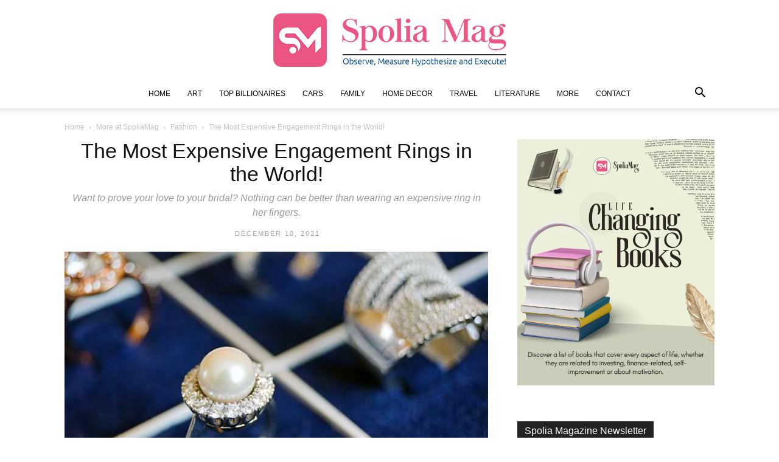

--- FILE ---
content_type: text/html; charset=UTF-8
request_url: https://www.spoliamag.com/most-expensive-engagement-rings-in-the-world/
body_size: 38341
content:
<!doctype html >
<!--[if IE 8]>    <html class="ie8" lang="en"> <![endif]-->
<!--[if IE 9]>    <html class="ie9" lang="en"> <![endif]-->
<!--[if gt IE 8]><!--> <html lang="en-US"> <!--<![endif]-->
<head><meta charset="UTF-8" /><script>if(navigator.userAgent.match(/MSIE|Internet Explorer/i)||navigator.userAgent.match(/Trident\/7\..*?rv:11/i)){var href=document.location.href;if(!href.match(/[?&]nowprocket/)){if(href.indexOf("?")==-1){if(href.indexOf("#")==-1){document.location.href=href+"?nowprocket=1"}else{document.location.href=href.replace("#","?nowprocket=1#")}}else{if(href.indexOf("#")==-1){document.location.href=href+"&nowprocket=1"}else{document.location.href=href.replace("#","&nowprocket=1#")}}}}</script><script>(()=>{class RocketLazyLoadScripts{constructor(){this.v="2.0.4",this.userEvents=["keydown","keyup","mousedown","mouseup","mousemove","mouseover","mouseout","touchmove","touchstart","touchend","touchcancel","wheel","click","dblclick","input"],this.attributeEvents=["onblur","onclick","oncontextmenu","ondblclick","onfocus","onmousedown","onmouseenter","onmouseleave","onmousemove","onmouseout","onmouseover","onmouseup","onmousewheel","onscroll","onsubmit"]}async t(){this.i(),this.o(),/iP(ad|hone)/.test(navigator.userAgent)&&this.h(),this.u(),this.l(this),this.m(),this.k(this),this.p(this),this._(),await Promise.all([this.R(),this.L()]),this.lastBreath=Date.now(),this.S(this),this.P(),this.D(),this.O(),this.M(),await this.C(this.delayedScripts.normal),await this.C(this.delayedScripts.defer),await this.C(this.delayedScripts.async),await this.T(),await this.F(),await this.j(),await this.A(),window.dispatchEvent(new Event("rocket-allScriptsLoaded")),this.everythingLoaded=!0,this.lastTouchEnd&&await new Promise(t=>setTimeout(t,500-Date.now()+this.lastTouchEnd)),this.I(),this.H(),this.U(),this.W()}i(){this.CSPIssue=sessionStorage.getItem("rocketCSPIssue"),document.addEventListener("securitypolicyviolation",t=>{this.CSPIssue||"script-src-elem"!==t.violatedDirective||"data"!==t.blockedURI||(this.CSPIssue=!0,sessionStorage.setItem("rocketCSPIssue",!0))},{isRocket:!0})}o(){window.addEventListener("pageshow",t=>{this.persisted=t.persisted,this.realWindowLoadedFired=!0},{isRocket:!0}),window.addEventListener("pagehide",()=>{this.onFirstUserAction=null},{isRocket:!0})}h(){let t;function e(e){t=e}window.addEventListener("touchstart",e,{isRocket:!0}),window.addEventListener("touchend",function i(o){o.changedTouches[0]&&t.changedTouches[0]&&Math.abs(o.changedTouches[0].pageX-t.changedTouches[0].pageX)<10&&Math.abs(o.changedTouches[0].pageY-t.changedTouches[0].pageY)<10&&o.timeStamp-t.timeStamp<200&&(window.removeEventListener("touchstart",e,{isRocket:!0}),window.removeEventListener("touchend",i,{isRocket:!0}),"INPUT"===o.target.tagName&&"text"===o.target.type||(o.target.dispatchEvent(new TouchEvent("touchend",{target:o.target,bubbles:!0})),o.target.dispatchEvent(new MouseEvent("mouseover",{target:o.target,bubbles:!0})),o.target.dispatchEvent(new PointerEvent("click",{target:o.target,bubbles:!0,cancelable:!0,detail:1,clientX:o.changedTouches[0].clientX,clientY:o.changedTouches[0].clientY})),event.preventDefault()))},{isRocket:!0})}q(t){this.userActionTriggered||("mousemove"!==t.type||this.firstMousemoveIgnored?"keyup"===t.type||"mouseover"===t.type||"mouseout"===t.type||(this.userActionTriggered=!0,this.onFirstUserAction&&this.onFirstUserAction()):this.firstMousemoveIgnored=!0),"click"===t.type&&t.preventDefault(),t.stopPropagation(),t.stopImmediatePropagation(),"touchstart"===this.lastEvent&&"touchend"===t.type&&(this.lastTouchEnd=Date.now()),"click"===t.type&&(this.lastTouchEnd=0),this.lastEvent=t.type,t.composedPath&&t.composedPath()[0].getRootNode()instanceof ShadowRoot&&(t.rocketTarget=t.composedPath()[0]),this.savedUserEvents.push(t)}u(){this.savedUserEvents=[],this.userEventHandler=this.q.bind(this),this.userEvents.forEach(t=>window.addEventListener(t,this.userEventHandler,{passive:!1,isRocket:!0})),document.addEventListener("visibilitychange",this.userEventHandler,{isRocket:!0})}U(){this.userEvents.forEach(t=>window.removeEventListener(t,this.userEventHandler,{passive:!1,isRocket:!0})),document.removeEventListener("visibilitychange",this.userEventHandler,{isRocket:!0}),this.savedUserEvents.forEach(t=>{(t.rocketTarget||t.target).dispatchEvent(new window[t.constructor.name](t.type,t))})}m(){const t="return false",e=Array.from(this.attributeEvents,t=>"data-rocket-"+t),i="["+this.attributeEvents.join("],[")+"]",o="[data-rocket-"+this.attributeEvents.join("],[data-rocket-")+"]",s=(e,i,o)=>{o&&o!==t&&(e.setAttribute("data-rocket-"+i,o),e["rocket"+i]=new Function("event",o),e.setAttribute(i,t))};new MutationObserver(t=>{for(const n of t)"attributes"===n.type&&(n.attributeName.startsWith("data-rocket-")||this.everythingLoaded?n.attributeName.startsWith("data-rocket-")&&this.everythingLoaded&&this.N(n.target,n.attributeName.substring(12)):s(n.target,n.attributeName,n.target.getAttribute(n.attributeName))),"childList"===n.type&&n.addedNodes.forEach(t=>{if(t.nodeType===Node.ELEMENT_NODE)if(this.everythingLoaded)for(const i of[t,...t.querySelectorAll(o)])for(const t of i.getAttributeNames())e.includes(t)&&this.N(i,t.substring(12));else for(const e of[t,...t.querySelectorAll(i)])for(const t of e.getAttributeNames())this.attributeEvents.includes(t)&&s(e,t,e.getAttribute(t))})}).observe(document,{subtree:!0,childList:!0,attributeFilter:[...this.attributeEvents,...e]})}I(){this.attributeEvents.forEach(t=>{document.querySelectorAll("[data-rocket-"+t+"]").forEach(e=>{this.N(e,t)})})}N(t,e){const i=t.getAttribute("data-rocket-"+e);i&&(t.setAttribute(e,i),t.removeAttribute("data-rocket-"+e))}k(t){Object.defineProperty(HTMLElement.prototype,"onclick",{get(){return this.rocketonclick||null},set(e){this.rocketonclick=e,this.setAttribute(t.everythingLoaded?"onclick":"data-rocket-onclick","this.rocketonclick(event)")}})}S(t){function e(e,i){let o=e[i];e[i]=null,Object.defineProperty(e,i,{get:()=>o,set(s){t.everythingLoaded?o=s:e["rocket"+i]=o=s}})}e(document,"onreadystatechange"),e(window,"onload"),e(window,"onpageshow");try{Object.defineProperty(document,"readyState",{get:()=>t.rocketReadyState,set(e){t.rocketReadyState=e},configurable:!0}),document.readyState="loading"}catch(t){console.log("WPRocket DJE readyState conflict, bypassing")}}l(t){this.originalAddEventListener=EventTarget.prototype.addEventListener,this.originalRemoveEventListener=EventTarget.prototype.removeEventListener,this.savedEventListeners=[],EventTarget.prototype.addEventListener=function(e,i,o){o&&o.isRocket||!t.B(e,this)&&!t.userEvents.includes(e)||t.B(e,this)&&!t.userActionTriggered||e.startsWith("rocket-")||t.everythingLoaded?t.originalAddEventListener.call(this,e,i,o):(t.savedEventListeners.push({target:this,remove:!1,type:e,func:i,options:o}),"mouseenter"!==e&&"mouseleave"!==e||t.originalAddEventListener.call(this,e,t.savedUserEvents.push,o))},EventTarget.prototype.removeEventListener=function(e,i,o){o&&o.isRocket||!t.B(e,this)&&!t.userEvents.includes(e)||t.B(e,this)&&!t.userActionTriggered||e.startsWith("rocket-")||t.everythingLoaded?t.originalRemoveEventListener.call(this,e,i,o):t.savedEventListeners.push({target:this,remove:!0,type:e,func:i,options:o})}}J(t,e){this.savedEventListeners=this.savedEventListeners.filter(i=>{let o=i.type,s=i.target||window;return e!==o||t!==s||(this.B(o,s)&&(i.type="rocket-"+o),this.$(i),!1)})}H(){EventTarget.prototype.addEventListener=this.originalAddEventListener,EventTarget.prototype.removeEventListener=this.originalRemoveEventListener,this.savedEventListeners.forEach(t=>this.$(t))}$(t){t.remove?this.originalRemoveEventListener.call(t.target,t.type,t.func,t.options):this.originalAddEventListener.call(t.target,t.type,t.func,t.options)}p(t){let e;function i(e){return t.everythingLoaded?e:e.split(" ").map(t=>"load"===t||t.startsWith("load.")?"rocket-jquery-load":t).join(" ")}function o(o){function s(e){const s=o.fn[e];o.fn[e]=o.fn.init.prototype[e]=function(){return this[0]===window&&t.userActionTriggered&&("string"==typeof arguments[0]||arguments[0]instanceof String?arguments[0]=i(arguments[0]):"object"==typeof arguments[0]&&Object.keys(arguments[0]).forEach(t=>{const e=arguments[0][t];delete arguments[0][t],arguments[0][i(t)]=e})),s.apply(this,arguments),this}}if(o&&o.fn&&!t.allJQueries.includes(o)){const e={DOMContentLoaded:[],"rocket-DOMContentLoaded":[]};for(const t in e)document.addEventListener(t,()=>{e[t].forEach(t=>t())},{isRocket:!0});o.fn.ready=o.fn.init.prototype.ready=function(i){function s(){parseInt(o.fn.jquery)>2?setTimeout(()=>i.bind(document)(o)):i.bind(document)(o)}return"function"==typeof i&&(t.realDomReadyFired?!t.userActionTriggered||t.fauxDomReadyFired?s():e["rocket-DOMContentLoaded"].push(s):e.DOMContentLoaded.push(s)),o([])},s("on"),s("one"),s("off"),t.allJQueries.push(o)}e=o}t.allJQueries=[],o(window.jQuery),Object.defineProperty(window,"jQuery",{get:()=>e,set(t){o(t)}})}P(){const t=new Map;document.write=document.writeln=function(e){const i=document.currentScript,o=document.createRange(),s=i.parentElement;let n=t.get(i);void 0===n&&(n=i.nextSibling,t.set(i,n));const c=document.createDocumentFragment();o.setStart(c,0),c.appendChild(o.createContextualFragment(e)),s.insertBefore(c,n)}}async R(){return new Promise(t=>{this.userActionTriggered?t():this.onFirstUserAction=t})}async L(){return new Promise(t=>{document.addEventListener("DOMContentLoaded",()=>{this.realDomReadyFired=!0,t()},{isRocket:!0})})}async j(){return this.realWindowLoadedFired?Promise.resolve():new Promise(t=>{window.addEventListener("load",t,{isRocket:!0})})}M(){this.pendingScripts=[];this.scriptsMutationObserver=new MutationObserver(t=>{for(const e of t)e.addedNodes.forEach(t=>{"SCRIPT"!==t.tagName||t.noModule||t.isWPRocket||this.pendingScripts.push({script:t,promise:new Promise(e=>{const i=()=>{const i=this.pendingScripts.findIndex(e=>e.script===t);i>=0&&this.pendingScripts.splice(i,1),e()};t.addEventListener("load",i,{isRocket:!0}),t.addEventListener("error",i,{isRocket:!0}),setTimeout(i,1e3)})})})}),this.scriptsMutationObserver.observe(document,{childList:!0,subtree:!0})}async F(){await this.X(),this.pendingScripts.length?(await this.pendingScripts[0].promise,await this.F()):this.scriptsMutationObserver.disconnect()}D(){this.delayedScripts={normal:[],async:[],defer:[]},document.querySelectorAll("script[type$=rocketlazyloadscript]").forEach(t=>{t.hasAttribute("data-rocket-src")?t.hasAttribute("async")&&!1!==t.async?this.delayedScripts.async.push(t):t.hasAttribute("defer")&&!1!==t.defer||"module"===t.getAttribute("data-rocket-type")?this.delayedScripts.defer.push(t):this.delayedScripts.normal.push(t):this.delayedScripts.normal.push(t)})}async _(){await this.L();let t=[];document.querySelectorAll("script[type$=rocketlazyloadscript][data-rocket-src]").forEach(e=>{let i=e.getAttribute("data-rocket-src");if(i&&!i.startsWith("data:")){i.startsWith("//")&&(i=location.protocol+i);try{const o=new URL(i).origin;o!==location.origin&&t.push({src:o,crossOrigin:e.crossOrigin||"module"===e.getAttribute("data-rocket-type")})}catch(t){}}}),t=[...new Map(t.map(t=>[JSON.stringify(t),t])).values()],this.Y(t,"preconnect")}async G(t){if(await this.K(),!0!==t.noModule||!("noModule"in HTMLScriptElement.prototype))return new Promise(e=>{let i;function o(){(i||t).setAttribute("data-rocket-status","executed"),e()}try{if(navigator.userAgent.includes("Firefox/")||""===navigator.vendor||this.CSPIssue)i=document.createElement("script"),[...t.attributes].forEach(t=>{let e=t.nodeName;"type"!==e&&("data-rocket-type"===e&&(e="type"),"data-rocket-src"===e&&(e="src"),i.setAttribute(e,t.nodeValue))}),t.text&&(i.text=t.text),t.nonce&&(i.nonce=t.nonce),i.hasAttribute("src")?(i.addEventListener("load",o,{isRocket:!0}),i.addEventListener("error",()=>{i.setAttribute("data-rocket-status","failed-network"),e()},{isRocket:!0}),setTimeout(()=>{i.isConnected||e()},1)):(i.text=t.text,o()),i.isWPRocket=!0,t.parentNode.replaceChild(i,t);else{const i=t.getAttribute("data-rocket-type"),s=t.getAttribute("data-rocket-src");i?(t.type=i,t.removeAttribute("data-rocket-type")):t.removeAttribute("type"),t.addEventListener("load",o,{isRocket:!0}),t.addEventListener("error",i=>{this.CSPIssue&&i.target.src.startsWith("data:")?(console.log("WPRocket: CSP fallback activated"),t.removeAttribute("src"),this.G(t).then(e)):(t.setAttribute("data-rocket-status","failed-network"),e())},{isRocket:!0}),s?(t.fetchPriority="high",t.removeAttribute("data-rocket-src"),t.src=s):t.src="data:text/javascript;base64,"+window.btoa(unescape(encodeURIComponent(t.text)))}}catch(i){t.setAttribute("data-rocket-status","failed-transform"),e()}});t.setAttribute("data-rocket-status","skipped")}async C(t){const e=t.shift();return e?(e.isConnected&&await this.G(e),this.C(t)):Promise.resolve()}O(){this.Y([...this.delayedScripts.normal,...this.delayedScripts.defer,...this.delayedScripts.async],"preload")}Y(t,e){this.trash=this.trash||[];let i=!0;var o=document.createDocumentFragment();t.forEach(t=>{const s=t.getAttribute&&t.getAttribute("data-rocket-src")||t.src;if(s&&!s.startsWith("data:")){const n=document.createElement("link");n.href=s,n.rel=e,"preconnect"!==e&&(n.as="script",n.fetchPriority=i?"high":"low"),t.getAttribute&&"module"===t.getAttribute("data-rocket-type")&&(n.crossOrigin=!0),t.crossOrigin&&(n.crossOrigin=t.crossOrigin),t.integrity&&(n.integrity=t.integrity),t.nonce&&(n.nonce=t.nonce),o.appendChild(n),this.trash.push(n),i=!1}}),document.head.appendChild(o)}W(){this.trash.forEach(t=>t.remove())}async T(){try{document.readyState="interactive"}catch(t){}this.fauxDomReadyFired=!0;try{await this.K(),this.J(document,"readystatechange"),document.dispatchEvent(new Event("rocket-readystatechange")),await this.K(),document.rocketonreadystatechange&&document.rocketonreadystatechange(),await this.K(),this.J(document,"DOMContentLoaded"),document.dispatchEvent(new Event("rocket-DOMContentLoaded")),await this.K(),this.J(window,"DOMContentLoaded"),window.dispatchEvent(new Event("rocket-DOMContentLoaded"))}catch(t){console.error(t)}}async A(){try{document.readyState="complete"}catch(t){}try{await this.K(),this.J(document,"readystatechange"),document.dispatchEvent(new Event("rocket-readystatechange")),await this.K(),document.rocketonreadystatechange&&document.rocketonreadystatechange(),await this.K(),this.J(window,"load"),window.dispatchEvent(new Event("rocket-load")),await this.K(),window.rocketonload&&window.rocketonload(),await this.K(),this.allJQueries.forEach(t=>t(window).trigger("rocket-jquery-load")),await this.K(),this.J(window,"pageshow");const t=new Event("rocket-pageshow");t.persisted=this.persisted,window.dispatchEvent(t),await this.K(),window.rocketonpageshow&&window.rocketonpageshow({persisted:this.persisted})}catch(t){console.error(t)}}async K(){Date.now()-this.lastBreath>45&&(await this.X(),this.lastBreath=Date.now())}async X(){return document.hidden?new Promise(t=>setTimeout(t)):new Promise(t=>requestAnimationFrame(t))}B(t,e){return e===document&&"readystatechange"===t||(e===document&&"DOMContentLoaded"===t||(e===window&&"DOMContentLoaded"===t||(e===window&&"load"===t||e===window&&"pageshow"===t)))}static run(){(new RocketLazyLoadScripts).t()}}RocketLazyLoadScripts.run()})();</script>
    <title>Most Expensive Engagement Rings and Wedding Rings in World</title>
    
    <meta name="viewport" content="width=device-width, initial-scale=1.0">
    <link rel="pingback" href="https://www.spoliamag.com/xmlrpc.php" />
    <meta name='robots' content='index, follow, max-image-preview:large, max-snippet:-1, max-video-preview:-1' />
<link rel="icon" type="image/png" href="https://www.spoliamag.com/wp-content/uploads/2021/04/spoliamag-icon.png">
	<!-- This site is optimized with the Yoast SEO plugin v26.5 - https://yoast.com/wordpress/plugins/seo/ -->
	<meta name="description" content="The most expensive engagement rings might cost millions. Each of the most expensive wedding rings have a story of their own. Lets, check..." />
	<link rel="canonical" href="https://www.spoliamag.com/most-expensive-engagement-rings-in-the-world/" />
	<meta property="og:locale" content="en_US" />
	<meta property="og:type" content="article" />
	<meta property="og:title" content="Most Expensive Engagement Rings and Wedding Rings in World" />
	<meta property="og:description" content="The most expensive engagement rings might cost millions. Each of the most expensive wedding rings have a story of their own. Lets, check..." />
	<meta property="og:url" content="https://www.spoliamag.com/most-expensive-engagement-rings-in-the-world/" />
	<meta property="og:site_name" content="Spolia Mag - Enhance your Lifestyle" />
	<meta property="article:publisher" content="https://www.facebook.com/Spoliamag" />
	<meta property="article:published_time" content="2021-12-10T18:26:37+00:00" />
	<meta property="article:modified_time" content="2025-10-05T20:24:02+00:00" />
	<meta property="og:image" content="https://www.spoliamag.com/wp-content/uploads/2021/12/pexels-marta-branco-1395305.jpg-MOST-EXPENSIVE-ENGAGEMENT-RINGS.jpg" />
	<meta property="og:image:width" content="700" />
	<meta property="og:image:height" content="466" />
	<meta property="og:image:type" content="image/jpeg" />
	<meta name="author" content="Muhammad Ijaz" />
	<meta name="twitter:card" content="summary_large_image" />
	<meta name="twitter:creator" content="@SpoliaMags" />
	<meta name="twitter:site" content="@SpoliaMags" />
	<meta name="twitter:label1" content="Written by" />
	<meta name="twitter:data1" content="Muhammad Ijaz" />
	<meta name="twitter:label2" content="Est. reading time" />
	<meta name="twitter:data2" content="5 minutes" />
	<script type="application/ld+json" class="yoast-schema-graph">{"@context":"https://schema.org","@graph":[{"@type":"Article","@id":"https://www.spoliamag.com/most-expensive-engagement-rings-in-the-world/#article","isPartOf":{"@id":"https://www.spoliamag.com/most-expensive-engagement-rings-in-the-world/"},"author":{"name":"Muhammad Ijaz","@id":"https://www.spoliamag.com/#/schema/person/ecf321d1d70dd68cb0a094674a3bdf14"},"headline":"The Most Expensive Engagement Rings in the World!","datePublished":"2021-12-10T18:26:37+00:00","dateModified":"2025-10-05T20:24:02+00:00","mainEntityOfPage":{"@id":"https://www.spoliamag.com/most-expensive-engagement-rings-in-the-world/"},"wordCount":667,"commentCount":0,"publisher":{"@id":"https://www.spoliamag.com/#organization"},"image":{"@id":"https://www.spoliamag.com/most-expensive-engagement-rings-in-the-world/#primaryimage"},"thumbnailUrl":"https://www.spoliamag.com/wp-content/uploads/2021/12/pexels-marta-branco-1395305.jpg-MOST-EXPENSIVE-ENGAGEMENT-RINGS.jpg","articleSection":["Fashion","Love and Relationship"],"inLanguage":"en-US","potentialAction":[{"@type":"CommentAction","name":"Comment","target":["https://www.spoliamag.com/most-expensive-engagement-rings-in-the-world/#respond"]}]},{"@type":"WebPage","@id":"https://www.spoliamag.com/most-expensive-engagement-rings-in-the-world/","url":"https://www.spoliamag.com/most-expensive-engagement-rings-in-the-world/","name":"Most Expensive Engagement Rings and Wedding Rings in World","isPartOf":{"@id":"https://www.spoliamag.com/#website"},"primaryImageOfPage":{"@id":"https://www.spoliamag.com/most-expensive-engagement-rings-in-the-world/#primaryimage"},"image":{"@id":"https://www.spoliamag.com/most-expensive-engagement-rings-in-the-world/#primaryimage"},"thumbnailUrl":"https://www.spoliamag.com/wp-content/uploads/2021/12/pexels-marta-branco-1395305.jpg-MOST-EXPENSIVE-ENGAGEMENT-RINGS.jpg","datePublished":"2021-12-10T18:26:37+00:00","dateModified":"2025-10-05T20:24:02+00:00","description":"The most expensive engagement rings might cost millions. Each of the most expensive wedding rings have a story of their own. Lets, check...","breadcrumb":{"@id":"https://www.spoliamag.com/most-expensive-engagement-rings-in-the-world/#breadcrumb"},"inLanguage":"en-US","potentialAction":[{"@type":"ReadAction","target":["https://www.spoliamag.com/most-expensive-engagement-rings-in-the-world/"]}]},{"@type":"ImageObject","inLanguage":"en-US","@id":"https://www.spoliamag.com/most-expensive-engagement-rings-in-the-world/#primaryimage","url":"https://www.spoliamag.com/wp-content/uploads/2021/12/pexels-marta-branco-1395305.jpg-MOST-EXPENSIVE-ENGAGEMENT-RINGS.jpg","contentUrl":"https://www.spoliamag.com/wp-content/uploads/2021/12/pexels-marta-branco-1395305.jpg-MOST-EXPENSIVE-ENGAGEMENT-RINGS.jpg","width":700,"height":466,"caption":"most expensive engagement rings"},{"@type":"BreadcrumbList","@id":"https://www.spoliamag.com/most-expensive-engagement-rings-in-the-world/#breadcrumb","itemListElement":[{"@type":"ListItem","position":1,"name":"Home","item":"https://www.spoliamag.com/"},{"@type":"ListItem","position":2,"name":"The Most Expensive Engagement Rings in the World!"}]},{"@type":"WebSite","@id":"https://www.spoliamag.com/#website","url":"https://www.spoliamag.com/","name":"Spolia Mag - Enhance your Lifestyle","description":"A Magazine full of all spectacular ways to improve your daily lives.","publisher":{"@id":"https://www.spoliamag.com/#organization"},"potentialAction":[{"@type":"SearchAction","target":{"@type":"EntryPoint","urlTemplate":"https://www.spoliamag.com/?s={search_term_string}"},"query-input":{"@type":"PropertyValueSpecification","valueRequired":true,"valueName":"search_term_string"}}],"inLanguage":"en-US"},{"@type":"Organization","@id":"https://www.spoliamag.com/#organization","name":"Spoliamag","url":"https://www.spoliamag.com/","logo":{"@type":"ImageObject","inLanguage":"en-US","@id":"https://www.spoliamag.com/#/schema/logo/image/","url":"https://www.spoliamag.com/wp-content/uploads/2020/07/SpoliaMag.png","contentUrl":"https://www.spoliamag.com/wp-content/uploads/2020/07/SpoliaMag.png","width":4685,"height":1444,"caption":"Spoliamag"},"image":{"@id":"https://www.spoliamag.com/#/schema/logo/image/"},"sameAs":["https://www.facebook.com/Spoliamag","https://x.com/SpoliaMags","https://www.instagram.com/spoliamag/","https://www.pinterest.com/Spoliamag/"]},{"@type":"Person","@id":"https://www.spoliamag.com/#/schema/person/ecf321d1d70dd68cb0a094674a3bdf14","name":"Muhammad Ijaz","image":{"@type":"ImageObject","inLanguage":"en-US","@id":"https://www.spoliamag.com/#/schema/person/image/","url":"https://secure.gravatar.com/avatar/2aa8301694888984b55ba65192c19c0fb5afb765cc98cef9b0d9ca741689649d?s=96&d=mm&r=g","contentUrl":"https://secure.gravatar.com/avatar/2aa8301694888984b55ba65192c19c0fb5afb765cc98cef9b0d9ca741689649d?s=96&d=mm&r=g","caption":"Muhammad Ijaz"},"description":"I am a professor of English Literature having an equal grip on the social topics like relationships, education, health, food, home decor, fashion, travelling, business, life style and technology. Writing quality articles equipped with wealth of information and knowledge is my inborn passion. Web content development is also my specialty l take pride in. To get the world around my viewpoint is my thrill l feel passionate about and to serve humanity is the ultimate goal of my life.","url":"https://www.spoliamag.com/author/muhammad-ijaz/"}]}</script>
	<!-- / Yoast SEO plugin. -->



<link rel="alternate" type="application/rss+xml" title="Spolia Mag - Enhance your Lifestyle &raquo; Feed" href="https://www.spoliamag.com/feed/" />
<link rel="alternate" type="application/rss+xml" title="Spolia Mag - Enhance your Lifestyle &raquo; Comments Feed" href="https://www.spoliamag.com/comments/feed/" />
<link rel="alternate" title="oEmbed (JSON)" type="application/json+oembed" href="https://www.spoliamag.com/wp-json/oembed/1.0/embed?url=https%3A%2F%2Fwww.spoliamag.com%2Fmost-expensive-engagement-rings-in-the-world%2F" />
<link rel="alternate" title="oEmbed (XML)" type="text/xml+oembed" href="https://www.spoliamag.com/wp-json/oembed/1.0/embed?url=https%3A%2F%2Fwww.spoliamag.com%2Fmost-expensive-engagement-rings-in-the-world%2F&#038;format=xml" />
<style id='wp-img-auto-sizes-contain-inline-css' type='text/css'>
img:is([sizes=auto i],[sizes^="auto," i]){contain-intrinsic-size:3000px 1500px}
/*# sourceURL=wp-img-auto-sizes-contain-inline-css */
</style>
<style id='wp-block-library-inline-css' type='text/css'>
:root{--wp-block-synced-color:#7a00df;--wp-block-synced-color--rgb:122,0,223;--wp-bound-block-color:var(--wp-block-synced-color);--wp-editor-canvas-background:#ddd;--wp-admin-theme-color:#007cba;--wp-admin-theme-color--rgb:0,124,186;--wp-admin-theme-color-darker-10:#006ba1;--wp-admin-theme-color-darker-10--rgb:0,107,160.5;--wp-admin-theme-color-darker-20:#005a87;--wp-admin-theme-color-darker-20--rgb:0,90,135;--wp-admin-border-width-focus:2px}@media (min-resolution:192dpi){:root{--wp-admin-border-width-focus:1.5px}}.wp-element-button{cursor:pointer}:root .has-very-light-gray-background-color{background-color:#eee}:root .has-very-dark-gray-background-color{background-color:#313131}:root .has-very-light-gray-color{color:#eee}:root .has-very-dark-gray-color{color:#313131}:root .has-vivid-green-cyan-to-vivid-cyan-blue-gradient-background{background:linear-gradient(135deg,#00d084,#0693e3)}:root .has-purple-crush-gradient-background{background:linear-gradient(135deg,#34e2e4,#4721fb 50%,#ab1dfe)}:root .has-hazy-dawn-gradient-background{background:linear-gradient(135deg,#faaca8,#dad0ec)}:root .has-subdued-olive-gradient-background{background:linear-gradient(135deg,#fafae1,#67a671)}:root .has-atomic-cream-gradient-background{background:linear-gradient(135deg,#fdd79a,#004a59)}:root .has-nightshade-gradient-background{background:linear-gradient(135deg,#330968,#31cdcf)}:root .has-midnight-gradient-background{background:linear-gradient(135deg,#020381,#2874fc)}:root{--wp--preset--font-size--normal:16px;--wp--preset--font-size--huge:42px}.has-regular-font-size{font-size:1em}.has-larger-font-size{font-size:2.625em}.has-normal-font-size{font-size:var(--wp--preset--font-size--normal)}.has-huge-font-size{font-size:var(--wp--preset--font-size--huge)}.has-text-align-center{text-align:center}.has-text-align-left{text-align:left}.has-text-align-right{text-align:right}.has-fit-text{white-space:nowrap!important}#end-resizable-editor-section{display:none}.aligncenter{clear:both}.items-justified-left{justify-content:flex-start}.items-justified-center{justify-content:center}.items-justified-right{justify-content:flex-end}.items-justified-space-between{justify-content:space-between}.screen-reader-text{border:0;clip-path:inset(50%);height:1px;margin:-1px;overflow:hidden;padding:0;position:absolute;width:1px;word-wrap:normal!important}.screen-reader-text:focus{background-color:#ddd;clip-path:none;color:#444;display:block;font-size:1em;height:auto;left:5px;line-height:normal;padding:15px 23px 14px;text-decoration:none;top:5px;width:auto;z-index:100000}html :where(.has-border-color){border-style:solid}html :where([style*=border-top-color]){border-top-style:solid}html :where([style*=border-right-color]){border-right-style:solid}html :where([style*=border-bottom-color]){border-bottom-style:solid}html :where([style*=border-left-color]){border-left-style:solid}html :where([style*=border-width]){border-style:solid}html :where([style*=border-top-width]){border-top-style:solid}html :where([style*=border-right-width]){border-right-style:solid}html :where([style*=border-bottom-width]){border-bottom-style:solid}html :where([style*=border-left-width]){border-left-style:solid}html :where(img[class*=wp-image-]){height:auto;max-width:100%}:where(figure){margin:0 0 1em}html :where(.is-position-sticky){--wp-admin--admin-bar--position-offset:var(--wp-admin--admin-bar--height,0px)}@media screen and (max-width:600px){html :where(.is-position-sticky){--wp-admin--admin-bar--position-offset:0px}}

/*# sourceURL=wp-block-library-inline-css */
</style><style id='wp-block-heading-inline-css' type='text/css'>
h1:where(.wp-block-heading).has-background,h2:where(.wp-block-heading).has-background,h3:where(.wp-block-heading).has-background,h4:where(.wp-block-heading).has-background,h5:where(.wp-block-heading).has-background,h6:where(.wp-block-heading).has-background{padding:1.25em 2.375em}h1.has-text-align-left[style*=writing-mode]:where([style*=vertical-lr]),h1.has-text-align-right[style*=writing-mode]:where([style*=vertical-rl]),h2.has-text-align-left[style*=writing-mode]:where([style*=vertical-lr]),h2.has-text-align-right[style*=writing-mode]:where([style*=vertical-rl]),h3.has-text-align-left[style*=writing-mode]:where([style*=vertical-lr]),h3.has-text-align-right[style*=writing-mode]:where([style*=vertical-rl]),h4.has-text-align-left[style*=writing-mode]:where([style*=vertical-lr]),h4.has-text-align-right[style*=writing-mode]:where([style*=vertical-rl]),h5.has-text-align-left[style*=writing-mode]:where([style*=vertical-lr]),h5.has-text-align-right[style*=writing-mode]:where([style*=vertical-rl]),h6.has-text-align-left[style*=writing-mode]:where([style*=vertical-lr]),h6.has-text-align-right[style*=writing-mode]:where([style*=vertical-rl]){rotate:180deg}
/*# sourceURL=https://www.spoliamag.com/wp-includes/blocks/heading/style.min.css */
</style>
<style id='wp-block-image-inline-css' type='text/css'>
.wp-block-image>a,.wp-block-image>figure>a{display:inline-block}.wp-block-image img{box-sizing:border-box;height:auto;max-width:100%;vertical-align:bottom}@media not (prefers-reduced-motion){.wp-block-image img.hide{visibility:hidden}.wp-block-image img.show{animation:show-content-image .4s}}.wp-block-image[style*=border-radius] img,.wp-block-image[style*=border-radius]>a{border-radius:inherit}.wp-block-image.has-custom-border img{box-sizing:border-box}.wp-block-image.aligncenter{text-align:center}.wp-block-image.alignfull>a,.wp-block-image.alignwide>a{width:100%}.wp-block-image.alignfull img,.wp-block-image.alignwide img{height:auto;width:100%}.wp-block-image .aligncenter,.wp-block-image .alignleft,.wp-block-image .alignright,.wp-block-image.aligncenter,.wp-block-image.alignleft,.wp-block-image.alignright{display:table}.wp-block-image .aligncenter>figcaption,.wp-block-image .alignleft>figcaption,.wp-block-image .alignright>figcaption,.wp-block-image.aligncenter>figcaption,.wp-block-image.alignleft>figcaption,.wp-block-image.alignright>figcaption{caption-side:bottom;display:table-caption}.wp-block-image .alignleft{float:left;margin:.5em 1em .5em 0}.wp-block-image .alignright{float:right;margin:.5em 0 .5em 1em}.wp-block-image .aligncenter{margin-left:auto;margin-right:auto}.wp-block-image :where(figcaption){margin-bottom:1em;margin-top:.5em}.wp-block-image.is-style-circle-mask img{border-radius:9999px}@supports ((-webkit-mask-image:none) or (mask-image:none)) or (-webkit-mask-image:none){.wp-block-image.is-style-circle-mask img{border-radius:0;-webkit-mask-image:url('data:image/svg+xml;utf8,<svg viewBox="0 0 100 100" xmlns="http://www.w3.org/2000/svg"><circle cx="50" cy="50" r="50"/></svg>');mask-image:url('data:image/svg+xml;utf8,<svg viewBox="0 0 100 100" xmlns="http://www.w3.org/2000/svg"><circle cx="50" cy="50" r="50"/></svg>');mask-mode:alpha;-webkit-mask-position:center;mask-position:center;-webkit-mask-repeat:no-repeat;mask-repeat:no-repeat;-webkit-mask-size:contain;mask-size:contain}}:root :where(.wp-block-image.is-style-rounded img,.wp-block-image .is-style-rounded img){border-radius:9999px}.wp-block-image figure{margin:0}.wp-lightbox-container{display:flex;flex-direction:column;position:relative}.wp-lightbox-container img{cursor:zoom-in}.wp-lightbox-container img:hover+button{opacity:1}.wp-lightbox-container button{align-items:center;backdrop-filter:blur(16px) saturate(180%);background-color:#5a5a5a40;border:none;border-radius:4px;cursor:zoom-in;display:flex;height:20px;justify-content:center;opacity:0;padding:0;position:absolute;right:16px;text-align:center;top:16px;width:20px;z-index:100}@media not (prefers-reduced-motion){.wp-lightbox-container button{transition:opacity .2s ease}}.wp-lightbox-container button:focus-visible{outline:3px auto #5a5a5a40;outline:3px auto -webkit-focus-ring-color;outline-offset:3px}.wp-lightbox-container button:hover{cursor:pointer;opacity:1}.wp-lightbox-container button:focus{opacity:1}.wp-lightbox-container button:focus,.wp-lightbox-container button:hover,.wp-lightbox-container button:not(:hover):not(:active):not(.has-background){background-color:#5a5a5a40;border:none}.wp-lightbox-overlay{box-sizing:border-box;cursor:zoom-out;height:100vh;left:0;overflow:hidden;position:fixed;top:0;visibility:hidden;width:100%;z-index:100000}.wp-lightbox-overlay .close-button{align-items:center;cursor:pointer;display:flex;justify-content:center;min-height:40px;min-width:40px;padding:0;position:absolute;right:calc(env(safe-area-inset-right) + 16px);top:calc(env(safe-area-inset-top) + 16px);z-index:5000000}.wp-lightbox-overlay .close-button:focus,.wp-lightbox-overlay .close-button:hover,.wp-lightbox-overlay .close-button:not(:hover):not(:active):not(.has-background){background:none;border:none}.wp-lightbox-overlay .lightbox-image-container{height:var(--wp--lightbox-container-height);left:50%;overflow:hidden;position:absolute;top:50%;transform:translate(-50%,-50%);transform-origin:top left;width:var(--wp--lightbox-container-width);z-index:9999999999}.wp-lightbox-overlay .wp-block-image{align-items:center;box-sizing:border-box;display:flex;height:100%;justify-content:center;margin:0;position:relative;transform-origin:0 0;width:100%;z-index:3000000}.wp-lightbox-overlay .wp-block-image img{height:var(--wp--lightbox-image-height);min-height:var(--wp--lightbox-image-height);min-width:var(--wp--lightbox-image-width);width:var(--wp--lightbox-image-width)}.wp-lightbox-overlay .wp-block-image figcaption{display:none}.wp-lightbox-overlay button{background:none;border:none}.wp-lightbox-overlay .scrim{background-color:#fff;height:100%;opacity:.9;position:absolute;width:100%;z-index:2000000}.wp-lightbox-overlay.active{visibility:visible}@media not (prefers-reduced-motion){.wp-lightbox-overlay.active{animation:turn-on-visibility .25s both}.wp-lightbox-overlay.active img{animation:turn-on-visibility .35s both}.wp-lightbox-overlay.show-closing-animation:not(.active){animation:turn-off-visibility .35s both}.wp-lightbox-overlay.show-closing-animation:not(.active) img{animation:turn-off-visibility .25s both}.wp-lightbox-overlay.zoom.active{animation:none;opacity:1;visibility:visible}.wp-lightbox-overlay.zoom.active .lightbox-image-container{animation:lightbox-zoom-in .4s}.wp-lightbox-overlay.zoom.active .lightbox-image-container img{animation:none}.wp-lightbox-overlay.zoom.active .scrim{animation:turn-on-visibility .4s forwards}.wp-lightbox-overlay.zoom.show-closing-animation:not(.active){animation:none}.wp-lightbox-overlay.zoom.show-closing-animation:not(.active) .lightbox-image-container{animation:lightbox-zoom-out .4s}.wp-lightbox-overlay.zoom.show-closing-animation:not(.active) .lightbox-image-container img{animation:none}.wp-lightbox-overlay.zoom.show-closing-animation:not(.active) .scrim{animation:turn-off-visibility .4s forwards}}@keyframes show-content-image{0%{visibility:hidden}99%{visibility:hidden}to{visibility:visible}}@keyframes turn-on-visibility{0%{opacity:0}to{opacity:1}}@keyframes turn-off-visibility{0%{opacity:1;visibility:visible}99%{opacity:0;visibility:visible}to{opacity:0;visibility:hidden}}@keyframes lightbox-zoom-in{0%{transform:translate(calc((-100vw + var(--wp--lightbox-scrollbar-width))/2 + var(--wp--lightbox-initial-left-position)),calc(-50vh + var(--wp--lightbox-initial-top-position))) scale(var(--wp--lightbox-scale))}to{transform:translate(-50%,-50%) scale(1)}}@keyframes lightbox-zoom-out{0%{transform:translate(-50%,-50%) scale(1);visibility:visible}99%{visibility:visible}to{transform:translate(calc((-100vw + var(--wp--lightbox-scrollbar-width))/2 + var(--wp--lightbox-initial-left-position)),calc(-50vh + var(--wp--lightbox-initial-top-position))) scale(var(--wp--lightbox-scale));visibility:hidden}}
/*# sourceURL=https://www.spoliamag.com/wp-includes/blocks/image/style.min.css */
</style>
<style id='wp-block-paragraph-inline-css' type='text/css'>
.is-small-text{font-size:.875em}.is-regular-text{font-size:1em}.is-large-text{font-size:2.25em}.is-larger-text{font-size:3em}.has-drop-cap:not(:focus):first-letter{float:left;font-size:8.4em;font-style:normal;font-weight:100;line-height:.68;margin:.05em .1em 0 0;text-transform:uppercase}body.rtl .has-drop-cap:not(:focus):first-letter{float:none;margin-left:.1em}p.has-drop-cap.has-background{overflow:hidden}:root :where(p.has-background){padding:1.25em 2.375em}:where(p.has-text-color:not(.has-link-color)) a{color:inherit}p.has-text-align-left[style*="writing-mode:vertical-lr"],p.has-text-align-right[style*="writing-mode:vertical-rl"]{rotate:180deg}
/*# sourceURL=https://www.spoliamag.com/wp-includes/blocks/paragraph/style.min.css */
</style>
<style id='global-styles-inline-css' type='text/css'>
:root{--wp--preset--aspect-ratio--square: 1;--wp--preset--aspect-ratio--4-3: 4/3;--wp--preset--aspect-ratio--3-4: 3/4;--wp--preset--aspect-ratio--3-2: 3/2;--wp--preset--aspect-ratio--2-3: 2/3;--wp--preset--aspect-ratio--16-9: 16/9;--wp--preset--aspect-ratio--9-16: 9/16;--wp--preset--color--black: #000000;--wp--preset--color--cyan-bluish-gray: #abb8c3;--wp--preset--color--white: #ffffff;--wp--preset--color--pale-pink: #f78da7;--wp--preset--color--vivid-red: #cf2e2e;--wp--preset--color--luminous-vivid-orange: #ff6900;--wp--preset--color--luminous-vivid-amber: #fcb900;--wp--preset--color--light-green-cyan: #7bdcb5;--wp--preset--color--vivid-green-cyan: #00d084;--wp--preset--color--pale-cyan-blue: #8ed1fc;--wp--preset--color--vivid-cyan-blue: #0693e3;--wp--preset--color--vivid-purple: #9b51e0;--wp--preset--gradient--vivid-cyan-blue-to-vivid-purple: linear-gradient(135deg,rgb(6,147,227) 0%,rgb(155,81,224) 100%);--wp--preset--gradient--light-green-cyan-to-vivid-green-cyan: linear-gradient(135deg,rgb(122,220,180) 0%,rgb(0,208,130) 100%);--wp--preset--gradient--luminous-vivid-amber-to-luminous-vivid-orange: linear-gradient(135deg,rgb(252,185,0) 0%,rgb(255,105,0) 100%);--wp--preset--gradient--luminous-vivid-orange-to-vivid-red: linear-gradient(135deg,rgb(255,105,0) 0%,rgb(207,46,46) 100%);--wp--preset--gradient--very-light-gray-to-cyan-bluish-gray: linear-gradient(135deg,rgb(238,238,238) 0%,rgb(169,184,195) 100%);--wp--preset--gradient--cool-to-warm-spectrum: linear-gradient(135deg,rgb(74,234,220) 0%,rgb(151,120,209) 20%,rgb(207,42,186) 40%,rgb(238,44,130) 60%,rgb(251,105,98) 80%,rgb(254,248,76) 100%);--wp--preset--gradient--blush-light-purple: linear-gradient(135deg,rgb(255,206,236) 0%,rgb(152,150,240) 100%);--wp--preset--gradient--blush-bordeaux: linear-gradient(135deg,rgb(254,205,165) 0%,rgb(254,45,45) 50%,rgb(107,0,62) 100%);--wp--preset--gradient--luminous-dusk: linear-gradient(135deg,rgb(255,203,112) 0%,rgb(199,81,192) 50%,rgb(65,88,208) 100%);--wp--preset--gradient--pale-ocean: linear-gradient(135deg,rgb(255,245,203) 0%,rgb(182,227,212) 50%,rgb(51,167,181) 100%);--wp--preset--gradient--electric-grass: linear-gradient(135deg,rgb(202,248,128) 0%,rgb(113,206,126) 100%);--wp--preset--gradient--midnight: linear-gradient(135deg,rgb(2,3,129) 0%,rgb(40,116,252) 100%);--wp--preset--font-size--small: 11px;--wp--preset--font-size--medium: 20px;--wp--preset--font-size--large: 32px;--wp--preset--font-size--x-large: 42px;--wp--preset--font-size--regular: 15px;--wp--preset--font-size--larger: 50px;--wp--preset--spacing--20: 0.44rem;--wp--preset--spacing--30: 0.67rem;--wp--preset--spacing--40: 1rem;--wp--preset--spacing--50: 1.5rem;--wp--preset--spacing--60: 2.25rem;--wp--preset--spacing--70: 3.38rem;--wp--preset--spacing--80: 5.06rem;--wp--preset--shadow--natural: 6px 6px 9px rgba(0, 0, 0, 0.2);--wp--preset--shadow--deep: 12px 12px 50px rgba(0, 0, 0, 0.4);--wp--preset--shadow--sharp: 6px 6px 0px rgba(0, 0, 0, 0.2);--wp--preset--shadow--outlined: 6px 6px 0px -3px rgb(255, 255, 255), 6px 6px rgb(0, 0, 0);--wp--preset--shadow--crisp: 6px 6px 0px rgb(0, 0, 0);}:where(.is-layout-flex){gap: 0.5em;}:where(.is-layout-grid){gap: 0.5em;}body .is-layout-flex{display: flex;}.is-layout-flex{flex-wrap: wrap;align-items: center;}.is-layout-flex > :is(*, div){margin: 0;}body .is-layout-grid{display: grid;}.is-layout-grid > :is(*, div){margin: 0;}:where(.wp-block-columns.is-layout-flex){gap: 2em;}:where(.wp-block-columns.is-layout-grid){gap: 2em;}:where(.wp-block-post-template.is-layout-flex){gap: 1.25em;}:where(.wp-block-post-template.is-layout-grid){gap: 1.25em;}.has-black-color{color: var(--wp--preset--color--black) !important;}.has-cyan-bluish-gray-color{color: var(--wp--preset--color--cyan-bluish-gray) !important;}.has-white-color{color: var(--wp--preset--color--white) !important;}.has-pale-pink-color{color: var(--wp--preset--color--pale-pink) !important;}.has-vivid-red-color{color: var(--wp--preset--color--vivid-red) !important;}.has-luminous-vivid-orange-color{color: var(--wp--preset--color--luminous-vivid-orange) !important;}.has-luminous-vivid-amber-color{color: var(--wp--preset--color--luminous-vivid-amber) !important;}.has-light-green-cyan-color{color: var(--wp--preset--color--light-green-cyan) !important;}.has-vivid-green-cyan-color{color: var(--wp--preset--color--vivid-green-cyan) !important;}.has-pale-cyan-blue-color{color: var(--wp--preset--color--pale-cyan-blue) !important;}.has-vivid-cyan-blue-color{color: var(--wp--preset--color--vivid-cyan-blue) !important;}.has-vivid-purple-color{color: var(--wp--preset--color--vivid-purple) !important;}.has-black-background-color{background-color: var(--wp--preset--color--black) !important;}.has-cyan-bluish-gray-background-color{background-color: var(--wp--preset--color--cyan-bluish-gray) !important;}.has-white-background-color{background-color: var(--wp--preset--color--white) !important;}.has-pale-pink-background-color{background-color: var(--wp--preset--color--pale-pink) !important;}.has-vivid-red-background-color{background-color: var(--wp--preset--color--vivid-red) !important;}.has-luminous-vivid-orange-background-color{background-color: var(--wp--preset--color--luminous-vivid-orange) !important;}.has-luminous-vivid-amber-background-color{background-color: var(--wp--preset--color--luminous-vivid-amber) !important;}.has-light-green-cyan-background-color{background-color: var(--wp--preset--color--light-green-cyan) !important;}.has-vivid-green-cyan-background-color{background-color: var(--wp--preset--color--vivid-green-cyan) !important;}.has-pale-cyan-blue-background-color{background-color: var(--wp--preset--color--pale-cyan-blue) !important;}.has-vivid-cyan-blue-background-color{background-color: var(--wp--preset--color--vivid-cyan-blue) !important;}.has-vivid-purple-background-color{background-color: var(--wp--preset--color--vivid-purple) !important;}.has-black-border-color{border-color: var(--wp--preset--color--black) !important;}.has-cyan-bluish-gray-border-color{border-color: var(--wp--preset--color--cyan-bluish-gray) !important;}.has-white-border-color{border-color: var(--wp--preset--color--white) !important;}.has-pale-pink-border-color{border-color: var(--wp--preset--color--pale-pink) !important;}.has-vivid-red-border-color{border-color: var(--wp--preset--color--vivid-red) !important;}.has-luminous-vivid-orange-border-color{border-color: var(--wp--preset--color--luminous-vivid-orange) !important;}.has-luminous-vivid-amber-border-color{border-color: var(--wp--preset--color--luminous-vivid-amber) !important;}.has-light-green-cyan-border-color{border-color: var(--wp--preset--color--light-green-cyan) !important;}.has-vivid-green-cyan-border-color{border-color: var(--wp--preset--color--vivid-green-cyan) !important;}.has-pale-cyan-blue-border-color{border-color: var(--wp--preset--color--pale-cyan-blue) !important;}.has-vivid-cyan-blue-border-color{border-color: var(--wp--preset--color--vivid-cyan-blue) !important;}.has-vivid-purple-border-color{border-color: var(--wp--preset--color--vivid-purple) !important;}.has-vivid-cyan-blue-to-vivid-purple-gradient-background{background: var(--wp--preset--gradient--vivid-cyan-blue-to-vivid-purple) !important;}.has-light-green-cyan-to-vivid-green-cyan-gradient-background{background: var(--wp--preset--gradient--light-green-cyan-to-vivid-green-cyan) !important;}.has-luminous-vivid-amber-to-luminous-vivid-orange-gradient-background{background: var(--wp--preset--gradient--luminous-vivid-amber-to-luminous-vivid-orange) !important;}.has-luminous-vivid-orange-to-vivid-red-gradient-background{background: var(--wp--preset--gradient--luminous-vivid-orange-to-vivid-red) !important;}.has-very-light-gray-to-cyan-bluish-gray-gradient-background{background: var(--wp--preset--gradient--very-light-gray-to-cyan-bluish-gray) !important;}.has-cool-to-warm-spectrum-gradient-background{background: var(--wp--preset--gradient--cool-to-warm-spectrum) !important;}.has-blush-light-purple-gradient-background{background: var(--wp--preset--gradient--blush-light-purple) !important;}.has-blush-bordeaux-gradient-background{background: var(--wp--preset--gradient--blush-bordeaux) !important;}.has-luminous-dusk-gradient-background{background: var(--wp--preset--gradient--luminous-dusk) !important;}.has-pale-ocean-gradient-background{background: var(--wp--preset--gradient--pale-ocean) !important;}.has-electric-grass-gradient-background{background: var(--wp--preset--gradient--electric-grass) !important;}.has-midnight-gradient-background{background: var(--wp--preset--gradient--midnight) !important;}.has-small-font-size{font-size: var(--wp--preset--font-size--small) !important;}.has-medium-font-size{font-size: var(--wp--preset--font-size--medium) !important;}.has-large-font-size{font-size: var(--wp--preset--font-size--large) !important;}.has-x-large-font-size{font-size: var(--wp--preset--font-size--x-large) !important;}
/*# sourceURL=global-styles-inline-css */
</style>

<style id='classic-theme-styles-inline-css' type='text/css'>
/*! This file is auto-generated */
.wp-block-button__link{color:#fff;background-color:#32373c;border-radius:9999px;box-shadow:none;text-decoration:none;padding:calc(.667em + 2px) calc(1.333em + 2px);font-size:1.125em}.wp-block-file__button{background:#32373c;color:#fff;text-decoration:none}
/*# sourceURL=/wp-includes/css/classic-themes.min.css */
</style>
<link rel='stylesheet' id='ez-toc-css' href='https://www.spoliamag.com/wp-content/plugins/easy-table-of-contents/assets/css/screen.min.css?ver=2.0.78' type='text/css' media='all' />
<style id='ez-toc-inline-css' type='text/css'>
div#ez-toc-container .ez-toc-title {font-size: 120%;}div#ez-toc-container .ez-toc-title {font-weight: 500;}div#ez-toc-container ul li , div#ez-toc-container ul li a {font-size: 95%;}div#ez-toc-container ul li , div#ez-toc-container ul li a {font-weight: 500;}div#ez-toc-container nav ul ul li {font-size: 90%;}.ez-toc-box-title {font-weight: bold; margin-bottom: 10px; text-align: center; text-transform: uppercase; letter-spacing: 1px; color: #666; padding-bottom: 5px;position:absolute;top:-4%;left:5%;background-color: inherit;transition: top 0.3s ease;}.ez-toc-box-title.toc-closed {top:-25%;}
.ez-toc-container-direction {direction: ltr;}.ez-toc-counter ul {direction: ltr;counter-reset: item ;}.ez-toc-counter nav ul li a::before {content: counter(item, disc) '  ';margin-right: .2em; counter-increment: item;flex-grow: 0;flex-shrink: 0;float: left; }.ez-toc-widget-direction {direction: ltr;}.ez-toc-widget-container ul {direction: ltr;counter-reset: item ;}.ez-toc-widget-container nav ul li a::before {content: counter(item, disc) '  ';margin-right: .2em; counter-increment: item;flex-grow: 0;flex-shrink: 0;float: left; }
/*# sourceURL=ez-toc-inline-css */
</style>
<link data-minify="1" rel='stylesheet' id='td-plugin-newsletter-css' href='https://www.spoliamag.com/wp-content/cache/min/1/wp-content/plugins/td-newsletter/style.css?ver=1767600158' type='text/css' media='all' />
<link data-minify="1" rel='stylesheet' id='td-plugin-multi-purpose-css' href='https://www.spoliamag.com/wp-content/cache/min/1/wp-content/plugins/td-composer/td-multi-purpose/style.css?ver=1767600158' type='text/css' media='all' />
<link data-minify="1" rel='stylesheet' id='tablepress-default-css' href='https://www.spoliamag.com/wp-content/cache/min/1/wp-content/plugins/tablepress/css/build/default.css?ver=1767600225' type='text/css' media='all' />
<link data-minify="1" rel='stylesheet' id='td-theme-css' href='https://www.spoliamag.com/wp-content/cache/min/1/wp-content/themes/Newspaper/style.css?ver=1767600158' type='text/css' media='all' />
<style id='td-theme-inline-css' type='text/css'>@media (max-width:767px){.td-header-desktop-wrap{display:none}}@media (min-width:767px){.td-header-mobile-wrap{display:none}}</style>
<link rel='stylesheet' id='td-theme-child-css' href='https://www.spoliamag.com/wp-content/themes/SpoliaMag/style.css?ver=12.6.8c' type='text/css' media='all' />
<link data-minify="1" rel='stylesheet' id='td-legacy-framework-front-style-css' href='https://www.spoliamag.com/wp-content/cache/background-css/1/www.spoliamag.com/wp-content/cache/min/1/wp-content/plugins/td-composer/legacy/Newspaper/assets/css/td_legacy_main.css?ver=1767600158&wpr_t=1767913289' type='text/css' media='all' />
<link data-minify="1" rel='stylesheet' id='td-standard-pack-framework-front-style-css' href='https://www.spoliamag.com/wp-content/cache/background-css/1/www.spoliamag.com/wp-content/cache/min/1/wp-content/plugins/td-standard-pack/Newspaper/assets/css/td_standard_pack_main.css?ver=1767600158&wpr_t=1767913289' type='text/css' media='all' />
<link data-minify="1" rel='stylesheet' id='td-theme-demo-style-css' href='https://www.spoliamag.com/wp-content/cache/min/1/wp-content/plugins/td-composer/legacy/Newspaper/includes/demos/blog_beauty/demo_style.css?ver=1767600158' type='text/css' media='all' />
<link data-minify="1" rel='stylesheet' id='tdb_style_cloud_templates_front-css' href='https://www.spoliamag.com/wp-content/cache/min/1/wp-content/plugins/td-cloud-library/assets/css/tdb_main.css?ver=1767600158' type='text/css' media='all' />
<style id='rocket-lazyload-inline-css' type='text/css'>
.rll-youtube-player{position:relative;padding-bottom:56.23%;height:0;overflow:hidden;max-width:100%;}.rll-youtube-player:focus-within{outline: 2px solid currentColor;outline-offset: 5px;}.rll-youtube-player iframe{position:absolute;top:0;left:0;width:100%;height:100%;z-index:100;background:0 0}.rll-youtube-player img{bottom:0;display:block;left:0;margin:auto;max-width:100%;width:100%;position:absolute;right:0;top:0;border:none;height:auto;-webkit-transition:.4s all;-moz-transition:.4s all;transition:.4s all}.rll-youtube-player img:hover{-webkit-filter:brightness(75%)}.rll-youtube-player .play{height:100%;width:100%;left:0;top:0;position:absolute;background:var(--wpr-bg-68d9a084-a43b-431f-ad45-290abb5e16e0) no-repeat center;background-color: transparent !important;cursor:pointer;border:none;}
/*# sourceURL=rocket-lazyload-inline-css */
</style>
<script type="text/javascript" src="https://www.spoliamag.com/wp-includes/js/jquery/jquery.min.js?ver=3.7.1" id="jquery-core-js" data-rocket-defer defer></script>
<script type="rocketlazyloadscript" data-rocket-type="text/javascript" data-rocket-src="https://www.spoliamag.com/wp-includes/js/jquery/jquery-migrate.min.js?ver=3.4.1" id="jquery-migrate-js" data-rocket-defer defer></script>
<link rel="https://api.w.org/" href="https://www.spoliamag.com/wp-json/" /><link rel="alternate" title="JSON" type="application/json" href="https://www.spoliamag.com/wp-json/wp/v2/posts/10773" /><link rel="EditURI" type="application/rsd+xml" title="RSD" href="https://www.spoliamag.com/xmlrpc.php?rsd" />
<meta name="generator" content="WordPress 6.9" />
<link rel='shortlink' href='https://www.spoliamag.com/?p=10773' />
    <script type="rocketlazyloadscript">
        window.tdb_global_vars = {"wpRestUrl":"https:\/\/www.spoliamag.com\/wp-json\/","permalinkStructure":"\/%postname%\/"};
        window.tdb_p_autoload_vars = {"isAjax":false,"isAdminBarShowing":false,"autoloadStatus":"off","origPostEditUrl":null};
    </script>
    
    <style id="tdb-global-colors">:root{--accent-color:#fff}</style>

    
	
<!-- JS generated by theme -->

<script type="rocketlazyloadscript" data-rocket-type="text/javascript" id="td-generated-header-js">
    
    

	    var tdBlocksArray = []; //here we store all the items for the current page

	    // td_block class - each ajax block uses a object of this class for requests
	    function tdBlock() {
		    this.id = '';
		    this.block_type = 1; //block type id (1-234 etc)
		    this.atts = '';
		    this.td_column_number = '';
		    this.td_current_page = 1; //
		    this.post_count = 0; //from wp
		    this.found_posts = 0; //from wp
		    this.max_num_pages = 0; //from wp
		    this.td_filter_value = ''; //current live filter value
		    this.is_ajax_running = false;
		    this.td_user_action = ''; // load more or infinite loader (used by the animation)
		    this.header_color = '';
		    this.ajax_pagination_infinite_stop = ''; //show load more at page x
	    }

        // td_js_generator - mini detector
        ( function () {
            var htmlTag = document.getElementsByTagName("html")[0];

	        if ( navigator.userAgent.indexOf("MSIE 10.0") > -1 ) {
                htmlTag.className += ' ie10';
            }

            if ( !!navigator.userAgent.match(/Trident.*rv\:11\./) ) {
                htmlTag.className += ' ie11';
            }

	        if ( navigator.userAgent.indexOf("Edge") > -1 ) {
                htmlTag.className += ' ieEdge';
            }

            if ( /(iPad|iPhone|iPod)/g.test(navigator.userAgent) ) {
                htmlTag.className += ' td-md-is-ios';
            }

            var user_agent = navigator.userAgent.toLowerCase();
            if ( user_agent.indexOf("android") > -1 ) {
                htmlTag.className += ' td-md-is-android';
            }

            if ( -1 !== navigator.userAgent.indexOf('Mac OS X')  ) {
                htmlTag.className += ' td-md-is-os-x';
            }

            if ( /chrom(e|ium)/.test(navigator.userAgent.toLowerCase()) ) {
               htmlTag.className += ' td-md-is-chrome';
            }

            if ( -1 !== navigator.userAgent.indexOf('Firefox') ) {
                htmlTag.className += ' td-md-is-firefox';
            }

            if ( -1 !== navigator.userAgent.indexOf('Safari') && -1 === navigator.userAgent.indexOf('Chrome') ) {
                htmlTag.className += ' td-md-is-safari';
            }

            if( -1 !== navigator.userAgent.indexOf('IEMobile') ){
                htmlTag.className += ' td-md-is-iemobile';
            }

        })();

        var tdLocalCache = {};

        ( function () {
            "use strict";

            tdLocalCache = {
                data: {},
                remove: function (resource_id) {
                    delete tdLocalCache.data[resource_id];
                },
                exist: function (resource_id) {
                    return tdLocalCache.data.hasOwnProperty(resource_id) && tdLocalCache.data[resource_id] !== null;
                },
                get: function (resource_id) {
                    return tdLocalCache.data[resource_id];
                },
                set: function (resource_id, cachedData) {
                    tdLocalCache.remove(resource_id);
                    tdLocalCache.data[resource_id] = cachedData;
                }
            };
        })();

    
    
var td_viewport_interval_list=[{"limitBottom":767,"sidebarWidth":228},{"limitBottom":1018,"sidebarWidth":300},{"limitBottom":1140,"sidebarWidth":324}];
var tdc_is_installed="yes";
var td_ajax_url="https:\/\/www.spoliamag.com\/wp-admin\/admin-ajax.php?td_theme_name=Newspaper&v=12.6.8";
var td_get_template_directory_uri="https:\/\/www.spoliamag.com\/wp-content\/plugins\/td-composer\/legacy\/common";
var tds_snap_menu="";
var tds_logo_on_sticky="";
var tds_header_style="10";
var td_please_wait="Please wait...";
var td_email_user_pass_incorrect="User or password incorrect!";
var td_email_user_incorrect="Email or username incorrect!";
var td_email_incorrect="Email incorrect!";
var td_user_incorrect="Username incorrect!";
var td_email_user_empty="Email or username empty!";
var td_pass_empty="Pass empty!";
var td_pass_pattern_incorrect="Invalid Pass Pattern!";
var td_retype_pass_incorrect="Retyped Pass incorrect!";
var tds_more_articles_on_post_enable="";
var tds_more_articles_on_post_time_to_wait="";
var tds_more_articles_on_post_pages_distance_from_top=0;
var tds_captcha="";
var tds_theme_color_site_wide="#ef7691";
var tds_smart_sidebar="enabled";
var tdThemeName="Newspaper";
var tdThemeNameWl="Newspaper";
var td_magnific_popup_translation_tPrev="Previous (Left arrow key)";
var td_magnific_popup_translation_tNext="Next (Right arrow key)";
var td_magnific_popup_translation_tCounter="%curr% of %total%";
var td_magnific_popup_translation_ajax_tError="The content from %url% could not be loaded.";
var td_magnific_popup_translation_image_tError="The image #%curr% could not be loaded.";
var tdBlockNonce="252d0de446";
var tdMobileMenu="enabled";
var tdMobileSearch="enabled";
var tdDateNamesI18n={"month_names":["January","February","March","April","May","June","July","August","September","October","November","December"],"month_names_short":["Jan","Feb","Mar","Apr","May","Jun","Jul","Aug","Sep","Oct","Nov","Dec"],"day_names":["Sunday","Monday","Tuesday","Wednesday","Thursday","Friday","Saturday"],"day_names_short":["Sun","Mon","Tue","Wed","Thu","Fri","Sat"]};
var tdb_modal_confirm="Save";
var tdb_modal_cancel="Cancel";
var tdb_modal_confirm_alt="Yes";
var tdb_modal_cancel_alt="No";
var td_deploy_mode="deploy";
var td_ad_background_click_link="";
var td_ad_background_click_target="";
</script>


<!-- Header style compiled by theme -->

<style>ul.sf-menu>.menu-item>a{font-size:12px;font-weight:300}:root{--td_theme_color:#ef7691;--td_slider_text:rgba(239,118,145,0.7);--td_mobile_gradient_one_mob:rgba(0,0,0,0.8);--td_mobile_gradient_two_mob:rgba(0,0,0,0.65);--td_mobile_text_active_color:#ef7691}.td-header-style-12 .td-header-menu-wrap-full,.td-header-style-12 .td-affix,.td-grid-style-1.td-hover-1 .td-big-grid-post:hover .td-post-category,.td-grid-style-5.td-hover-1 .td-big-grid-post:hover .td-post-category,.td_category_template_3 .td-current-sub-category,.td_category_template_8 .td-category-header .td-category a.td-current-sub-category,.td_category_template_4 .td-category-siblings .td-category a:hover,.td_block_big_grid_9.td-grid-style-1 .td-post-category,.td_block_big_grid_9.td-grid-style-5 .td-post-category,.td-grid-style-6.td-hover-1 .td-module-thumb:after,.tdm-menu-active-style5 .td-header-menu-wrap .sf-menu>.current-menu-item>a,.tdm-menu-active-style5 .td-header-menu-wrap .sf-menu>.current-menu-ancestor>a,.tdm-menu-active-style5 .td-header-menu-wrap .sf-menu>.current-category-ancestor>a,.tdm-menu-active-style5 .td-header-menu-wrap .sf-menu>li>a:hover,.tdm-menu-active-style5 .td-header-menu-wrap .sf-menu>.sfHover>a{background-color:#ef7691}.td_mega_menu_sub_cats .cur-sub-cat,.td-mega-span h3 a:hover,.td_mod_mega_menu:hover .entry-title a,.header-search-wrap .result-msg a:hover,.td-header-top-menu .td-drop-down-search .td_module_wrap:hover .entry-title a,.td-header-top-menu .td-icon-search:hover,.td-header-wrap .result-msg a:hover,.top-header-menu li a:hover,.top-header-menu .current-menu-item>a,.top-header-menu .current-menu-ancestor>a,.top-header-menu .current-category-ancestor>a,.td-social-icon-wrap>a:hover,.td-header-sp-top-widget .td-social-icon-wrap a:hover,.td_mod_related_posts:hover h3>a,.td-post-template-11 .td-related-title .td-related-left:hover,.td-post-template-11 .td-related-title .td-related-right:hover,.td-post-template-11 .td-related-title .td-cur-simple-item,.td-post-template-11 .td_block_related_posts .td-next-prev-wrap a:hover,.td-category-header .td-pulldown-category-filter-link:hover,.td-category-siblings .td-subcat-dropdown a:hover,.td-category-siblings .td-subcat-dropdown a.td-current-sub-category,.footer-text-wrap .footer-email-wrap a,.footer-social-wrap a:hover,.td_module_17 .td-read-more a:hover,.td_module_18 .td-read-more a:hover,.td_module_19 .td-post-author-name a:hover,.td-pulldown-syle-2 .td-subcat-dropdown:hover .td-subcat-more span,.td-pulldown-syle-2 .td-subcat-dropdown:hover .td-subcat-more i,.td-pulldown-syle-3 .td-subcat-dropdown:hover .td-subcat-more span,.td-pulldown-syle-3 .td-subcat-dropdown:hover .td-subcat-more i,.tdm-menu-active-style3 .tdm-header.td-header-wrap .sf-menu>.current-category-ancestor>a,.tdm-menu-active-style3 .tdm-header.td-header-wrap .sf-menu>.current-menu-ancestor>a,.tdm-menu-active-style3 .tdm-header.td-header-wrap .sf-menu>.current-menu-item>a,.tdm-menu-active-style3 .tdm-header.td-header-wrap .sf-menu>.sfHover>a,.tdm-menu-active-style3 .tdm-header.td-header-wrap .sf-menu>li>a:hover{color:#ef7691}.td-mega-menu-page .wpb_content_element ul li a:hover,.td-theme-wrap .td-aj-search-results .td_module_wrap:hover .entry-title a,.td-theme-wrap .header-search-wrap .result-msg a:hover{color:#ef7691!important}.td_category_template_8 .td-category-header .td-category a.td-current-sub-category,.td_category_template_4 .td-category-siblings .td-category a:hover,.tdm-menu-active-style4 .tdm-header .sf-menu>.current-menu-item>a,.tdm-menu-active-style4 .tdm-header .sf-menu>.current-menu-ancestor>a,.tdm-menu-active-style4 .tdm-header .sf-menu>.current-category-ancestor>a,.tdm-menu-active-style4 .tdm-header .sf-menu>li>a:hover,.tdm-menu-active-style4 .tdm-header .sf-menu>.sfHover>a{border-color:#ef7691}ul.sf-menu>.td-menu-item>a,.td-theme-wrap .td-header-menu-social{font-size:12px;font-weight:300}.td-footer-wrapper .block-title>span,.td-footer-wrapper .block-title>a,.td-footer-wrapper .widgettitle,.td-theme-wrap .td-footer-wrapper .td-container .td-block-title>*,.td-theme-wrap .td-footer-wrapper .td_block_template_6 .td-block-title:before{color:#999999}.block-title>span,.block-title>a,.widgettitle,body .td-trending-now-title,.wpb_tabs li a,.vc_tta-container .vc_tta-color-grey.vc_tta-tabs-position-top.vc_tta-style-classic .vc_tta-tabs-container .vc_tta-tab>a,.td-theme-wrap .td-related-title a,.woocommerce div.product .woocommerce-tabs ul.tabs li a,.woocommerce .product .products h2:not(.woocommerce-loop-product__title),.td-theme-wrap .td-block-title{font-size:16px;font-weight:normal}.td_module_3 .td-module-title{font-size:16px}.td_module_6 .td-module-title{font-weight:normal}.td_module_18 .td-module-title{font-size:25px;line-height:38px;font-weight:normal}.td_module_mx16 .td-module-title{font-style:italic}.td-big-grid-post.td-big-thumb .td-big-grid-meta,.td-big-thumb .td-big-grid-meta .entry-title{font-size:32px;line-height:40px}.td-big-grid-post.td-medium-thumb .td-big-grid-meta,.td-medium-thumb .td-big-grid-meta .entry-title{font-size:26px}.td-big-grid-post.td-small-thumb .td-big-grid-meta,.td-small-thumb .td-big-grid-meta .entry-title{font-size:20px;line-height:25px}.td-big-grid-post.td-tiny-thumb .td-big-grid-meta,.td-tiny-thumb .td-big-grid-meta .entry-title{font-size:18px}.td-post-template-default .td-post-header .entry-title{font-size:34px;line-height:38px}ul.sf-menu>.menu-item>a{font-size:12px;font-weight:300}:root{--td_theme_color:#ef7691;--td_slider_text:rgba(239,118,145,0.7);--td_mobile_gradient_one_mob:rgba(0,0,0,0.8);--td_mobile_gradient_two_mob:rgba(0,0,0,0.65);--td_mobile_text_active_color:#ef7691}.td-header-style-12 .td-header-menu-wrap-full,.td-header-style-12 .td-affix,.td-grid-style-1.td-hover-1 .td-big-grid-post:hover .td-post-category,.td-grid-style-5.td-hover-1 .td-big-grid-post:hover .td-post-category,.td_category_template_3 .td-current-sub-category,.td_category_template_8 .td-category-header .td-category a.td-current-sub-category,.td_category_template_4 .td-category-siblings .td-category a:hover,.td_block_big_grid_9.td-grid-style-1 .td-post-category,.td_block_big_grid_9.td-grid-style-5 .td-post-category,.td-grid-style-6.td-hover-1 .td-module-thumb:after,.tdm-menu-active-style5 .td-header-menu-wrap .sf-menu>.current-menu-item>a,.tdm-menu-active-style5 .td-header-menu-wrap .sf-menu>.current-menu-ancestor>a,.tdm-menu-active-style5 .td-header-menu-wrap .sf-menu>.current-category-ancestor>a,.tdm-menu-active-style5 .td-header-menu-wrap .sf-menu>li>a:hover,.tdm-menu-active-style5 .td-header-menu-wrap .sf-menu>.sfHover>a{background-color:#ef7691}.td_mega_menu_sub_cats .cur-sub-cat,.td-mega-span h3 a:hover,.td_mod_mega_menu:hover .entry-title a,.header-search-wrap .result-msg a:hover,.td-header-top-menu .td-drop-down-search .td_module_wrap:hover .entry-title a,.td-header-top-menu .td-icon-search:hover,.td-header-wrap .result-msg a:hover,.top-header-menu li a:hover,.top-header-menu .current-menu-item>a,.top-header-menu .current-menu-ancestor>a,.top-header-menu .current-category-ancestor>a,.td-social-icon-wrap>a:hover,.td-header-sp-top-widget .td-social-icon-wrap a:hover,.td_mod_related_posts:hover h3>a,.td-post-template-11 .td-related-title .td-related-left:hover,.td-post-template-11 .td-related-title .td-related-right:hover,.td-post-template-11 .td-related-title .td-cur-simple-item,.td-post-template-11 .td_block_related_posts .td-next-prev-wrap a:hover,.td-category-header .td-pulldown-category-filter-link:hover,.td-category-siblings .td-subcat-dropdown a:hover,.td-category-siblings .td-subcat-dropdown a.td-current-sub-category,.footer-text-wrap .footer-email-wrap a,.footer-social-wrap a:hover,.td_module_17 .td-read-more a:hover,.td_module_18 .td-read-more a:hover,.td_module_19 .td-post-author-name a:hover,.td-pulldown-syle-2 .td-subcat-dropdown:hover .td-subcat-more span,.td-pulldown-syle-2 .td-subcat-dropdown:hover .td-subcat-more i,.td-pulldown-syle-3 .td-subcat-dropdown:hover .td-subcat-more span,.td-pulldown-syle-3 .td-subcat-dropdown:hover .td-subcat-more i,.tdm-menu-active-style3 .tdm-header.td-header-wrap .sf-menu>.current-category-ancestor>a,.tdm-menu-active-style3 .tdm-header.td-header-wrap .sf-menu>.current-menu-ancestor>a,.tdm-menu-active-style3 .tdm-header.td-header-wrap .sf-menu>.current-menu-item>a,.tdm-menu-active-style3 .tdm-header.td-header-wrap .sf-menu>.sfHover>a,.tdm-menu-active-style3 .tdm-header.td-header-wrap .sf-menu>li>a:hover{color:#ef7691}.td-mega-menu-page .wpb_content_element ul li a:hover,.td-theme-wrap .td-aj-search-results .td_module_wrap:hover .entry-title a,.td-theme-wrap .header-search-wrap .result-msg a:hover{color:#ef7691!important}.td_category_template_8 .td-category-header .td-category a.td-current-sub-category,.td_category_template_4 .td-category-siblings .td-category a:hover,.tdm-menu-active-style4 .tdm-header .sf-menu>.current-menu-item>a,.tdm-menu-active-style4 .tdm-header .sf-menu>.current-menu-ancestor>a,.tdm-menu-active-style4 .tdm-header .sf-menu>.current-category-ancestor>a,.tdm-menu-active-style4 .tdm-header .sf-menu>li>a:hover,.tdm-menu-active-style4 .tdm-header .sf-menu>.sfHover>a{border-color:#ef7691}ul.sf-menu>.td-menu-item>a,.td-theme-wrap .td-header-menu-social{font-size:12px;font-weight:300}.td-footer-wrapper .block-title>span,.td-footer-wrapper .block-title>a,.td-footer-wrapper .widgettitle,.td-theme-wrap .td-footer-wrapper .td-container .td-block-title>*,.td-theme-wrap .td-footer-wrapper .td_block_template_6 .td-block-title:before{color:#999999}.block-title>span,.block-title>a,.widgettitle,body .td-trending-now-title,.wpb_tabs li a,.vc_tta-container .vc_tta-color-grey.vc_tta-tabs-position-top.vc_tta-style-classic .vc_tta-tabs-container .vc_tta-tab>a,.td-theme-wrap .td-related-title a,.woocommerce div.product .woocommerce-tabs ul.tabs li a,.woocommerce .product .products h2:not(.woocommerce-loop-product__title),.td-theme-wrap .td-block-title{font-size:16px;font-weight:normal}.td_module_3 .td-module-title{font-size:16px}.td_module_6 .td-module-title{font-weight:normal}.td_module_18 .td-module-title{font-size:25px;line-height:38px;font-weight:normal}.td_module_mx16 .td-module-title{font-style:italic}.td-big-grid-post.td-big-thumb .td-big-grid-meta,.td-big-thumb .td-big-grid-meta .entry-title{font-size:32px;line-height:40px}.td-big-grid-post.td-medium-thumb .td-big-grid-meta,.td-medium-thumb .td-big-grid-meta .entry-title{font-size:26px}.td-big-grid-post.td-small-thumb .td-big-grid-meta,.td-small-thumb .td-big-grid-meta .entry-title{font-size:20px;line-height:25px}.td-big-grid-post.td-tiny-thumb .td-big-grid-meta,.td-tiny-thumb .td-big-grid-meta .entry-title{font-size:18px}.td-post-template-default .td-post-header .entry-title{font-size:34px;line-height:38px}.td-blog-beauty .td-header-style-11 .sf-menu>li>a:hover,.td-blog-beauty .td-header-style-11 .sf-menu>.sfHover>a,.td-blog-beauty .td-header-style-11 .sf-menu>.current-menu-item>a,.td-blog-beauty .td-header-style-11 .sf-menu>.current-menu-ancestor>a,.td-blog-beauty .td-header-style-11 .sf-menu>.current-category-ancestor>a,.td-blog-beauty .td-module-meta-info .td-post-category,.td-blog-beauty .td_block_5 .td-post-category{color:#ef7691}.td-blog-beauty #td-theme-settings .td-skin-buy a,.td-blog-beauty .td-grid-style-5 .td-post-category,.td-blog-beauty .td-read-more a:hover,.td-blog-beauty .td-load-more-wrap a:hover{background-color:#ef7691!important}.td-blog-beauty .td-read-more a:hover,.td-blog-beauty .td-load-more-wrap a:hover{border-color:#ef7691}</style>

<!-- Google tag (gtag.js) -->
<script type="rocketlazyloadscript" async data-rocket-src="https://www.googletagmanager.com/gtag/js?id=G-10P9WQ352F"></script>
<script type="rocketlazyloadscript">
  window.dataLayer = window.dataLayer || [];
  function gtag(){dataLayer.push(arguments);}
  gtag('js', new Date());

  gtag('config', 'G-10P9WQ352F');
</script>

<script type="rocketlazyloadscript" data-rocket-type="text/javascript">
    (function(c,l,a,r,i,t,y){
        c[a]=c[a]||function(){(c[a].q=c[a].q||[]).push(arguments)};
        t=l.createElement(r);t.async=1;t.src="https://www.clarity.ms/tag/"+i;
        y=l.getElementsByTagName(r)[0];y.parentNode.insertBefore(t,y);
    })(window, document, "clarity", "script", "h2gb2ao6u9");
</script>


<script type="application/ld+json">
    {
        "@context": "https://schema.org",
        "@type": "BreadcrumbList",
        "itemListElement": [
            {
                "@type": "ListItem",
                "position": 1,
                "item": {
                    "@type": "WebSite",
                    "@id": "https://www.spoliamag.com/",
                    "name": "Home"
                }
            },
            {
                "@type": "ListItem",
                "position": 2,
                    "item": {
                    "@type": "WebPage",
                    "@id": "https://www.spoliamag.com/category/more-topics/",
                    "name": "More at SpoliaMag"
                }
            }
            ,{
                "@type": "ListItem",
                "position": 3,
                    "item": {
                    "@type": "WebPage",
                    "@id": "https://www.spoliamag.com/category/more-topics/fashion/",
                    "name": "Fashion"                                
                }
            }
            ,{
                "@type": "ListItem",
                "position": 4,
                    "item": {
                    "@type": "WebPage",
                    "@id": "https://www.spoliamag.com/most-expensive-engagement-rings-in-the-world/",
                    "name": "The Most Expensive Engagement Rings in the World!"                                
                }
            }    
        ]
    }
</script>
<link rel="icon" href="https://www.spoliamag.com/wp-content/uploads/2021/04/cropped-spoliamag-icon-32x32.png" sizes="32x32" />
<link rel="icon" href="https://www.spoliamag.com/wp-content/uploads/2021/04/cropped-spoliamag-icon-192x192.png" sizes="192x192" />
<link rel="apple-touch-icon" href="https://www.spoliamag.com/wp-content/uploads/2021/04/cropped-spoliamag-icon-180x180.png" />
<meta name="msapplication-TileImage" content="https://www.spoliamag.com/wp-content/uploads/2021/04/cropped-spoliamag-icon-270x270.png" />
		<style type="text/css" id="wp-custom-css">
			.schema-faq-section+.schema-faq-section {
	border-top: 1px solid #cecece;
}

.schema-faq-section:hover + .schema-faq-section {
	border-top-color: #ef7691;
}

.schema-faq-section:hover .schema-faq-question {
	color: #ef7691;
}

.schema-faq-question {
	font-weight: 400;
	font-family: Prata;
	font-size: 22px;
  line-height: 30px;
  margin-top: 27px;
	margin-bottom: 17px;
	display: block;
}
.schema-faq-question::before {
	content: 'Q: ';
	color: #ef7691;
}		</style>
		
<!-- Button style compiled by theme -->

<style>.tdm-btn-style1{background-color:#ef7691}.tdm-btn-style2:before{border-color:#ef7691}.tdm-btn-style2{color:#ef7691}.tdm-btn-style3{-webkit-box-shadow:0 2px 16px #ef7691;-moz-box-shadow:0 2px 16px #ef7691;box-shadow:0 2px 16px #ef7691}.tdm-btn-style3:hover{-webkit-box-shadow:0 4px 26px #ef7691;-moz-box-shadow:0 4px 26px #ef7691;box-shadow:0 4px 26px #ef7691}</style>

	<style id="tdw-css-placeholder"></style><noscript><style id="rocket-lazyload-nojs-css">.rll-youtube-player, [data-lazy-src]{display:none !important;}</style></noscript><style id="wpr-lazyload-bg-container"></style><style id="wpr-lazyload-bg-exclusion"></style>
<noscript>
<style id="wpr-lazyload-bg-nostyle">.td-sp{--wpr-bg-46cb2bc5-3afd-4fa7-a807-c2dce66d6c5a: url('https://www.spoliamag.com/wp-content/plugins/td-composer/legacy/Newspaper/assets/images/sprite/elements.png');}.td-sp{--wpr-bg-86e3d99d-7536-430f-95b6-39a842c9e17a: url('https://www.spoliamag.com/wp-content/plugins/td-composer/legacy/Newspaper/assets/images/sprite/elements@2x.png');}.clear-sky-d{--wpr-bg-e8ca73fb-b299-4715-97e8-9f040f5c5f2b: url('https://www.spoliamag.com/wp-content/plugins/td-standard-pack/Newspaper/assets/css/images/sprite/weather/clear-sky-d.png');}.clear-sky-n{--wpr-bg-a3c7056d-7c1f-44f6-8b90-557226a1eafa: url('https://www.spoliamag.com/wp-content/plugins/td-standard-pack/Newspaper/assets/css/images/sprite/weather/clear-sky-n.png');}.few-clouds-d{--wpr-bg-f9c291b7-6fc9-4d30-9a7b-29e718aadcc6: url('https://www.spoliamag.com/wp-content/plugins/td-standard-pack/Newspaper/assets/css/images/sprite/weather/few-clouds-d.png');}.few-clouds-n{--wpr-bg-01442180-dc24-452c-8ec6-475332fc15c1: url('https://www.spoliamag.com/wp-content/plugins/td-standard-pack/Newspaper/assets/css/images/sprite/weather/few-clouds-n.png');}.scattered-clouds-d{--wpr-bg-80ad5a4b-f0e0-4b77-98c5-8b9f2239348e: url('https://www.spoliamag.com/wp-content/plugins/td-standard-pack/Newspaper/assets/css/images/sprite/weather/scattered-clouds-d.png');}.scattered-clouds-n{--wpr-bg-14395da5-ba5b-400a-9772-c8f3ec8ab852: url('https://www.spoliamag.com/wp-content/plugins/td-standard-pack/Newspaper/assets/css/images/sprite/weather/scattered-clouds-n.png');}.broken-clouds-d{--wpr-bg-f804ab53-4a4f-430d-92cf-2c2fb343c501: url('https://www.spoliamag.com/wp-content/plugins/td-standard-pack/Newspaper/assets/css/images/sprite/weather/broken-clouds-d.png');}.broken-clouds-n{--wpr-bg-34d00ae4-026c-4158-91c9-817e1e7bd794: url('https://www.spoliamag.com/wp-content/plugins/td-standard-pack/Newspaper/assets/css/images/sprite/weather/broken-clouds-n.png');}.shower-rain-d{--wpr-bg-97db3e0c-205c-4991-8bee-2eaf73402653: url('https://www.spoliamag.com/wp-content/plugins/td-standard-pack/Newspaper/assets/css/images/sprite/weather/shower-rain-d.png');}.shower-rain-n{--wpr-bg-7778862c-8d63-4b04-a094-2308b928a403: url('https://www.spoliamag.com/wp-content/plugins/td-standard-pack/Newspaper/assets/css/images/sprite/weather/shower-rain-n.png');}.rain-d{--wpr-bg-af29e88f-9128-401a-91a8-56574448d8f2: url('https://www.spoliamag.com/wp-content/plugins/td-standard-pack/Newspaper/assets/css/images/sprite/weather/rain-d.png');}.rain-n{--wpr-bg-d55cf9bc-2728-4639-bac6-252e7739cd76: url('https://www.spoliamag.com/wp-content/plugins/td-standard-pack/Newspaper/assets/css/images/sprite/weather/rain-n.png');}.thunderstorm-d{--wpr-bg-3e3054e1-8dd0-41af-8fea-00a9011e6cda: url('https://www.spoliamag.com/wp-content/plugins/td-standard-pack/Newspaper/assets/css/images/sprite/weather/thunderstorm.png');}.thunderstorm-n{--wpr-bg-bc724ef1-357f-41c5-a317-704ac477f375: url('https://www.spoliamag.com/wp-content/plugins/td-standard-pack/Newspaper/assets/css/images/sprite/weather/thunderstorm.png');}.snow-d{--wpr-bg-1ccbc1ea-e230-4f0f-af10-ce32a21f59cd: url('https://www.spoliamag.com/wp-content/plugins/td-standard-pack/Newspaper/assets/css/images/sprite/weather/snow-d.png');}.snow-n{--wpr-bg-4b1ea15d-c078-43a9-8f78-86eb7bec9694: url('https://www.spoliamag.com/wp-content/plugins/td-standard-pack/Newspaper/assets/css/images/sprite/weather/snow-n.png');}.mist-d{--wpr-bg-1c90ef6e-0742-42ab-ae54-4525fb1233df: url('https://www.spoliamag.com/wp-content/plugins/td-standard-pack/Newspaper/assets/css/images/sprite/weather/mist.png');}.mist-n{--wpr-bg-780f067b-18e2-4ea4-b49e-aed8fe2e54a3: url('https://www.spoliamag.com/wp-content/plugins/td-standard-pack/Newspaper/assets/css/images/sprite/weather/mist.png');}.rll-youtube-player .play{--wpr-bg-68d9a084-a43b-431f-ad45-290abb5e16e0: url('https://www.spoliamag.com/wp-content/plugins/wp-rocket/assets/img/youtube.png');}</style>
</noscript>
<script type="application/javascript">const rocket_pairs = [{"selector":".td-sp","style":".td-sp{--wpr-bg-46cb2bc5-3afd-4fa7-a807-c2dce66d6c5a: url('https:\/\/www.spoliamag.com\/wp-content\/plugins\/td-composer\/legacy\/Newspaper\/assets\/images\/sprite\/elements.png');}","hash":"46cb2bc5-3afd-4fa7-a807-c2dce66d6c5a","url":"https:\/\/www.spoliamag.com\/wp-content\/plugins\/td-composer\/legacy\/Newspaper\/assets\/images\/sprite\/elements.png"},{"selector":".td-sp","style":".td-sp{--wpr-bg-86e3d99d-7536-430f-95b6-39a842c9e17a: url('https:\/\/www.spoliamag.com\/wp-content\/plugins\/td-composer\/legacy\/Newspaper\/assets\/images\/sprite\/elements@2x.png');}","hash":"86e3d99d-7536-430f-95b6-39a842c9e17a","url":"https:\/\/www.spoliamag.com\/wp-content\/plugins\/td-composer\/legacy\/Newspaper\/assets\/images\/sprite\/elements@2x.png"},{"selector":".clear-sky-d","style":".clear-sky-d{--wpr-bg-e8ca73fb-b299-4715-97e8-9f040f5c5f2b: url('https:\/\/www.spoliamag.com\/wp-content\/plugins\/td-standard-pack\/Newspaper\/assets\/css\/images\/sprite\/weather\/clear-sky-d.png');}","hash":"e8ca73fb-b299-4715-97e8-9f040f5c5f2b","url":"https:\/\/www.spoliamag.com\/wp-content\/plugins\/td-standard-pack\/Newspaper\/assets\/css\/images\/sprite\/weather\/clear-sky-d.png"},{"selector":".clear-sky-n","style":".clear-sky-n{--wpr-bg-a3c7056d-7c1f-44f6-8b90-557226a1eafa: url('https:\/\/www.spoliamag.com\/wp-content\/plugins\/td-standard-pack\/Newspaper\/assets\/css\/images\/sprite\/weather\/clear-sky-n.png');}","hash":"a3c7056d-7c1f-44f6-8b90-557226a1eafa","url":"https:\/\/www.spoliamag.com\/wp-content\/plugins\/td-standard-pack\/Newspaper\/assets\/css\/images\/sprite\/weather\/clear-sky-n.png"},{"selector":".few-clouds-d","style":".few-clouds-d{--wpr-bg-f9c291b7-6fc9-4d30-9a7b-29e718aadcc6: url('https:\/\/www.spoliamag.com\/wp-content\/plugins\/td-standard-pack\/Newspaper\/assets\/css\/images\/sprite\/weather\/few-clouds-d.png');}","hash":"f9c291b7-6fc9-4d30-9a7b-29e718aadcc6","url":"https:\/\/www.spoliamag.com\/wp-content\/plugins\/td-standard-pack\/Newspaper\/assets\/css\/images\/sprite\/weather\/few-clouds-d.png"},{"selector":".few-clouds-n","style":".few-clouds-n{--wpr-bg-01442180-dc24-452c-8ec6-475332fc15c1: url('https:\/\/www.spoliamag.com\/wp-content\/plugins\/td-standard-pack\/Newspaper\/assets\/css\/images\/sprite\/weather\/few-clouds-n.png');}","hash":"01442180-dc24-452c-8ec6-475332fc15c1","url":"https:\/\/www.spoliamag.com\/wp-content\/plugins\/td-standard-pack\/Newspaper\/assets\/css\/images\/sprite\/weather\/few-clouds-n.png"},{"selector":".scattered-clouds-d","style":".scattered-clouds-d{--wpr-bg-80ad5a4b-f0e0-4b77-98c5-8b9f2239348e: url('https:\/\/www.spoliamag.com\/wp-content\/plugins\/td-standard-pack\/Newspaper\/assets\/css\/images\/sprite\/weather\/scattered-clouds-d.png');}","hash":"80ad5a4b-f0e0-4b77-98c5-8b9f2239348e","url":"https:\/\/www.spoliamag.com\/wp-content\/plugins\/td-standard-pack\/Newspaper\/assets\/css\/images\/sprite\/weather\/scattered-clouds-d.png"},{"selector":".scattered-clouds-n","style":".scattered-clouds-n{--wpr-bg-14395da5-ba5b-400a-9772-c8f3ec8ab852: url('https:\/\/www.spoliamag.com\/wp-content\/plugins\/td-standard-pack\/Newspaper\/assets\/css\/images\/sprite\/weather\/scattered-clouds-n.png');}","hash":"14395da5-ba5b-400a-9772-c8f3ec8ab852","url":"https:\/\/www.spoliamag.com\/wp-content\/plugins\/td-standard-pack\/Newspaper\/assets\/css\/images\/sprite\/weather\/scattered-clouds-n.png"},{"selector":".broken-clouds-d","style":".broken-clouds-d{--wpr-bg-f804ab53-4a4f-430d-92cf-2c2fb343c501: url('https:\/\/www.spoliamag.com\/wp-content\/plugins\/td-standard-pack\/Newspaper\/assets\/css\/images\/sprite\/weather\/broken-clouds-d.png');}","hash":"f804ab53-4a4f-430d-92cf-2c2fb343c501","url":"https:\/\/www.spoliamag.com\/wp-content\/plugins\/td-standard-pack\/Newspaper\/assets\/css\/images\/sprite\/weather\/broken-clouds-d.png"},{"selector":".broken-clouds-n","style":".broken-clouds-n{--wpr-bg-34d00ae4-026c-4158-91c9-817e1e7bd794: url('https:\/\/www.spoliamag.com\/wp-content\/plugins\/td-standard-pack\/Newspaper\/assets\/css\/images\/sprite\/weather\/broken-clouds-n.png');}","hash":"34d00ae4-026c-4158-91c9-817e1e7bd794","url":"https:\/\/www.spoliamag.com\/wp-content\/plugins\/td-standard-pack\/Newspaper\/assets\/css\/images\/sprite\/weather\/broken-clouds-n.png"},{"selector":".shower-rain-d","style":".shower-rain-d{--wpr-bg-97db3e0c-205c-4991-8bee-2eaf73402653: url('https:\/\/www.spoliamag.com\/wp-content\/plugins\/td-standard-pack\/Newspaper\/assets\/css\/images\/sprite\/weather\/shower-rain-d.png');}","hash":"97db3e0c-205c-4991-8bee-2eaf73402653","url":"https:\/\/www.spoliamag.com\/wp-content\/plugins\/td-standard-pack\/Newspaper\/assets\/css\/images\/sprite\/weather\/shower-rain-d.png"},{"selector":".shower-rain-n","style":".shower-rain-n{--wpr-bg-7778862c-8d63-4b04-a094-2308b928a403: url('https:\/\/www.spoliamag.com\/wp-content\/plugins\/td-standard-pack\/Newspaper\/assets\/css\/images\/sprite\/weather\/shower-rain-n.png');}","hash":"7778862c-8d63-4b04-a094-2308b928a403","url":"https:\/\/www.spoliamag.com\/wp-content\/plugins\/td-standard-pack\/Newspaper\/assets\/css\/images\/sprite\/weather\/shower-rain-n.png"},{"selector":".rain-d","style":".rain-d{--wpr-bg-af29e88f-9128-401a-91a8-56574448d8f2: url('https:\/\/www.spoliamag.com\/wp-content\/plugins\/td-standard-pack\/Newspaper\/assets\/css\/images\/sprite\/weather\/rain-d.png');}","hash":"af29e88f-9128-401a-91a8-56574448d8f2","url":"https:\/\/www.spoliamag.com\/wp-content\/plugins\/td-standard-pack\/Newspaper\/assets\/css\/images\/sprite\/weather\/rain-d.png"},{"selector":".rain-n","style":".rain-n{--wpr-bg-d55cf9bc-2728-4639-bac6-252e7739cd76: url('https:\/\/www.spoliamag.com\/wp-content\/plugins\/td-standard-pack\/Newspaper\/assets\/css\/images\/sprite\/weather\/rain-n.png');}","hash":"d55cf9bc-2728-4639-bac6-252e7739cd76","url":"https:\/\/www.spoliamag.com\/wp-content\/plugins\/td-standard-pack\/Newspaper\/assets\/css\/images\/sprite\/weather\/rain-n.png"},{"selector":".thunderstorm-d","style":".thunderstorm-d{--wpr-bg-3e3054e1-8dd0-41af-8fea-00a9011e6cda: url('https:\/\/www.spoliamag.com\/wp-content\/plugins\/td-standard-pack\/Newspaper\/assets\/css\/images\/sprite\/weather\/thunderstorm.png');}","hash":"3e3054e1-8dd0-41af-8fea-00a9011e6cda","url":"https:\/\/www.spoliamag.com\/wp-content\/plugins\/td-standard-pack\/Newspaper\/assets\/css\/images\/sprite\/weather\/thunderstorm.png"},{"selector":".thunderstorm-n","style":".thunderstorm-n{--wpr-bg-bc724ef1-357f-41c5-a317-704ac477f375: url('https:\/\/www.spoliamag.com\/wp-content\/plugins\/td-standard-pack\/Newspaper\/assets\/css\/images\/sprite\/weather\/thunderstorm.png');}","hash":"bc724ef1-357f-41c5-a317-704ac477f375","url":"https:\/\/www.spoliamag.com\/wp-content\/plugins\/td-standard-pack\/Newspaper\/assets\/css\/images\/sprite\/weather\/thunderstorm.png"},{"selector":".snow-d","style":".snow-d{--wpr-bg-1ccbc1ea-e230-4f0f-af10-ce32a21f59cd: url('https:\/\/www.spoliamag.com\/wp-content\/plugins\/td-standard-pack\/Newspaper\/assets\/css\/images\/sprite\/weather\/snow-d.png');}","hash":"1ccbc1ea-e230-4f0f-af10-ce32a21f59cd","url":"https:\/\/www.spoliamag.com\/wp-content\/plugins\/td-standard-pack\/Newspaper\/assets\/css\/images\/sprite\/weather\/snow-d.png"},{"selector":".snow-n","style":".snow-n{--wpr-bg-4b1ea15d-c078-43a9-8f78-86eb7bec9694: url('https:\/\/www.spoliamag.com\/wp-content\/plugins\/td-standard-pack\/Newspaper\/assets\/css\/images\/sprite\/weather\/snow-n.png');}","hash":"4b1ea15d-c078-43a9-8f78-86eb7bec9694","url":"https:\/\/www.spoliamag.com\/wp-content\/plugins\/td-standard-pack\/Newspaper\/assets\/css\/images\/sprite\/weather\/snow-n.png"},{"selector":".mist-d","style":".mist-d{--wpr-bg-1c90ef6e-0742-42ab-ae54-4525fb1233df: url('https:\/\/www.spoliamag.com\/wp-content\/plugins\/td-standard-pack\/Newspaper\/assets\/css\/images\/sprite\/weather\/mist.png');}","hash":"1c90ef6e-0742-42ab-ae54-4525fb1233df","url":"https:\/\/www.spoliamag.com\/wp-content\/plugins\/td-standard-pack\/Newspaper\/assets\/css\/images\/sprite\/weather\/mist.png"},{"selector":".mist-n","style":".mist-n{--wpr-bg-780f067b-18e2-4ea4-b49e-aed8fe2e54a3: url('https:\/\/www.spoliamag.com\/wp-content\/plugins\/td-standard-pack\/Newspaper\/assets\/css\/images\/sprite\/weather\/mist.png');}","hash":"780f067b-18e2-4ea4-b49e-aed8fe2e54a3","url":"https:\/\/www.spoliamag.com\/wp-content\/plugins\/td-standard-pack\/Newspaper\/assets\/css\/images\/sprite\/weather\/mist.png"},{"selector":".rll-youtube-player .play","style":".rll-youtube-player .play{--wpr-bg-68d9a084-a43b-431f-ad45-290abb5e16e0: url('https:\/\/www.spoliamag.com\/wp-content\/plugins\/wp-rocket\/assets\/img\/youtube.png');}","hash":"68d9a084-a43b-431f-ad45-290abb5e16e0","url":"https:\/\/www.spoliamag.com\/wp-content\/plugins\/wp-rocket\/assets\/img\/youtube.png"}]; const rocket_excluded_pairs = [];</script><meta name="generator" content="WP Rocket 3.20.1.2" data-wpr-features="wpr_lazyload_css_bg_img wpr_delay_js wpr_defer_js wpr_minify_js wpr_lazyload_images wpr_lazyload_iframes wpr_minify_css wpr_host_fonts_locally" /></head>

<body class="wp-singular post-template-default single single-post postid-10773 single-format-standard wp-theme-Newspaper wp-child-theme-SpoliaMag td-standard-pack most-expensive-engagement-rings-in-the-world global-block-template-1 td-blog-beauty td-full-layout" itemscope="itemscope" itemtype="https://schema.org/WebPage">

<div class="td-scroll-up" data-style="style1"><i class="td-icon-menu-up"></i></div>
    <div class="td-menu-background" style="visibility:hidden"></div>
<div id="td-mobile-nav" style="visibility:hidden">
    <div class="td-mobile-container">
        <!-- mobile menu top section -->
        <div class="td-menu-socials-wrap">
            <!-- socials -->
            <div class="td-menu-socials">
                
        <span class="td-social-icon-wrap">
            <a target="_blank" href="https://www.facebook.com/Spoliamag" title="Facebook">
                <i class="td-icon-font td-icon-facebook"></i>
                <span style="display: none">Facebook</span>
            </a>
        </span>
        <span class="td-social-icon-wrap">
            <a target="_blank" href="https://instagram.com/spoliamag" title="Instagram">
                <i class="td-icon-font td-icon-instagram"></i>
                <span style="display: none">Instagram</span>
            </a>
        </span>
        <span class="td-social-icon-wrap">
            <a target="_blank" href="https://pinterest.com/spoliamag" title="Pinterest">
                <i class="td-icon-font td-icon-pinterest"></i>
                <span style="display: none">Pinterest</span>
            </a>
        </span>
        <span class="td-social-icon-wrap">
            <a target="_blank" href="https://twitter.com/Spoliamags" title="Twitter">
                <i class="td-icon-font td-icon-twitter"></i>
                <span style="display: none">Twitter</span>
            </a>
        </span>
        <span class="td-social-icon-wrap">
            <a target="_blank" href="https://www.youtube.com/channel/UCuzf7EqUiXEFhbjj_cK1xaQ/featured" title="Youtube">
                <i class="td-icon-font td-icon-youtube"></i>
                <span style="display: none">Youtube</span>
            </a>
        </span>            </div>
            <!-- close button -->
            <div class="td-mobile-close">
                <span><i class="td-icon-close-mobile"></i></span>
            </div>
        </div>

        <!-- login section -->
        
        <!-- menu section -->
        <div class="td-mobile-content">
            <div class="menu-td-demo-header-menu-container"><ul id="menu-td-demo-header-menu" class="td-mobile-main-menu"><li id="menu-item-39" class="menu-item menu-item-type-post_type menu-item-object-page menu-item-home menu-item-first menu-item-39"><a href="https://www.spoliamag.com/">Home</a></li>
<li id="menu-item-12347" class="menu-item menu-item-type-taxonomy menu-item-object-category menu-item-12347"><a href="https://www.spoliamag.com/category/art/">Art</a></li>
<li id="menu-item-33202" class="menu-item menu-item-type-taxonomy menu-item-object-category menu-item-33202"><a href="https://www.spoliamag.com/category/top-billionaires/">Top Billionaires</a></li>
<li id="menu-item-416" class="menu-item menu-item-type-taxonomy menu-item-object-category menu-item-has-children menu-item-416"><a href="https://www.spoliamag.com/category/cars/">Cars<i class="td-icon-menu-right td-element-after"></i></a>
<ul class="sub-menu">
	<li id="menu-item-11906" class="menu-item menu-item-type-taxonomy menu-item-object-category menu-item-11906"><a href="https://www.spoliamag.com/category/cars/top-picks/">Top Picks</a></li>
	<li id="menu-item-32405" class="menu-item menu-item-type-taxonomy menu-item-object-category menu-item-32405"><a href="https://www.spoliamag.com/category/cars/fuel-efficiency/">Fuel-Efficiency</a></li>
</ul>
</li>
<li id="menu-item-1684" class="menu-item menu-item-type-taxonomy menu-item-object-category current-post-ancestor menu-item-has-children menu-item-1684"><a href="https://www.spoliamag.com/category/family/">Family<i class="td-icon-menu-right td-element-after"></i></a>
<ul class="sub-menu">
	<li id="menu-item-7232" class="menu-item menu-item-type-taxonomy menu-item-object-category menu-item-7232"><a href="https://www.spoliamag.com/category/family/kids/">Kids</a></li>
	<li id="menu-item-1685" class="menu-item menu-item-type-taxonomy menu-item-object-category current-post-ancestor current-menu-parent current-post-parent menu-item-1685"><a href="https://www.spoliamag.com/category/family/love-and-relationship/">Love and Relationship</a></li>
	<li id="menu-item-5480" class="menu-item menu-item-type-taxonomy menu-item-object-category menu-item-5480"><a href="https://www.spoliamag.com/category/family/parenting/">Parenting</a></li>
</ul>
</li>
<li id="menu-item-419" class="menu-item menu-item-type-taxonomy menu-item-object-category menu-item-has-children menu-item-419"><a href="https://www.spoliamag.com/category/home/">Home Decor<i class="td-icon-menu-right td-element-after"></i></a>
<ul class="sub-menu">
	<li id="menu-item-7932" class="menu-item menu-item-type-taxonomy menu-item-object-category menu-item-7932"><a href="https://www.spoliamag.com/category/home/design/">Design</a></li>
	<li id="menu-item-5473" class="menu-item menu-item-type-taxonomy menu-item-object-category menu-item-5473"><a href="https://www.spoliamag.com/category/home/gardening/">Gardening</a></li>
	<li id="menu-item-7933" class="menu-item menu-item-type-taxonomy menu-item-object-category menu-item-has-children menu-item-7933"><a href="https://www.spoliamag.com/category/home/interior/">Interior<i class="td-icon-menu-right td-element-after"></i></a>
	<ul class="sub-menu">
		<li id="menu-item-24000" class="menu-item menu-item-type-taxonomy menu-item-object-category menu-item-24000"><a href="https://www.spoliamag.com/category/home/interior/furniture-and-wood-works/">Furniture and Wood Works</a></li>
	</ul>
</li>
</ul>
</li>
<li id="menu-item-429" class="menu-item menu-item-type-taxonomy menu-item-object-category menu-item-has-children menu-item-429"><a href="https://www.spoliamag.com/category/travel/">Travel<i class="td-icon-menu-right td-element-after"></i></a>
<ul class="sub-menu">
	<li id="menu-item-21423" class="menu-item menu-item-type-taxonomy menu-item-object-category menu-item-has-children menu-item-21423"><a href="https://www.spoliamag.com/category/travel/destinations-where-to-next/">Destinations-Where to next<i class="td-icon-menu-right td-element-after"></i></a>
	<ul class="sub-menu">
		<li id="menu-item-23944" class="menu-item menu-item-type-taxonomy menu-item-object-category menu-item-has-children menu-item-23944"><a href="https://www.spoliamag.com/category/travel/destinations-where-to-next/north-america/">North America<i class="td-icon-menu-right td-element-after"></i></a>
		<ul class="sub-menu">
			<li id="menu-item-23948" class="menu-item menu-item-type-taxonomy menu-item-object-category menu-item-23948"><a href="https://www.spoliamag.com/category/travel/destinations-where-to-next/north-america/united-stated-of-america/">USA</a></li>
		</ul>
</li>
	</ul>
</li>
	<li id="menu-item-21424" class="menu-item menu-item-type-taxonomy menu-item-object-category menu-item-21424"><a href="https://www.spoliamag.com/category/travel/digital-nomad-lifestyle/">Digital Nomad Lifestyle</a></li>
	<li id="menu-item-14353" class="menu-item menu-item-type-taxonomy menu-item-object-category menu-item-14353"><a href="https://www.spoliamag.com/category/travel/skiing/">Skiing</a></li>
</ul>
</li>
<li id="menu-item-23953" class="menu-item menu-item-type-taxonomy menu-item-object-category menu-item-has-children menu-item-23953"><a href="https://www.spoliamag.com/category/world-literature/">Literature<i class="td-icon-menu-right td-element-after"></i></a>
<ul class="sub-menu">
	<li id="menu-item-24543" class="menu-item menu-item-type-taxonomy menu-item-object-category menu-item-24543"><a href="https://www.spoliamag.com/category/world-literature/books/">Life Changing Books</a></li>
</ul>
</li>
<li id="menu-item-5474" class="menu-item menu-item-type-taxonomy menu-item-object-category current-post-ancestor menu-item-has-children menu-item-5474"><a href="https://www.spoliamag.com/category/more-topics/">More<i class="td-icon-menu-right td-element-after"></i></a>
<ul class="sub-menu">
	<li id="menu-item-21835" class="menu-item menu-item-type-post_type menu-item-object-page menu-item-21835"><a href="https://www.spoliamag.com/life-hacks/">25 Life Hacks To Change Your Life</a></li>
	<li id="menu-item-418" class="menu-item menu-item-type-taxonomy menu-item-object-category menu-item-has-children menu-item-418"><a href="https://www.spoliamag.com/category/health/">Health<i class="td-icon-menu-right td-element-after"></i></a>
	<ul class="sub-menu">
		<li id="menu-item-5485" class="menu-item menu-item-type-taxonomy menu-item-object-category menu-item-5485"><a href="https://www.spoliamag.com/category/health/fitness/">Fitness</a></li>
		<li id="menu-item-5484" class="menu-item menu-item-type-taxonomy menu-item-object-category menu-item-5484"><a href="https://www.spoliamag.com/category/health/food/">Food</a></li>
		<li id="menu-item-19484" class="menu-item menu-item-type-taxonomy menu-item-object-category menu-item-19484"><a href="https://www.spoliamag.com/category/health/mental-health/">Mental Health</a></li>
	</ul>
</li>
	<li id="menu-item-23754" class="menu-item menu-item-type-taxonomy menu-item-object-category menu-item-23754"><a href="https://www.spoliamag.com/category/beauty-tips/">Beauty tips</a></li>
	<li id="menu-item-1582" class="menu-item menu-item-type-taxonomy menu-item-object-category menu-item-1582"><a href="https://www.spoliamag.com/category/education/">Education</a></li>
	<li id="menu-item-5475" class="menu-item menu-item-type-taxonomy menu-item-object-category menu-item-5475"><a href="https://www.spoliamag.com/category/entertainment/">Entertainment</a></li>
	<li id="menu-item-8019" class="menu-item menu-item-type-taxonomy menu-item-object-category current-post-ancestor current-menu-parent current-post-parent menu-item-8019"><a href="https://www.spoliamag.com/category/more-topics/fashion/">Fashion</a></li>
	<li id="menu-item-5479" class="menu-item menu-item-type-taxonomy menu-item-object-category menu-item-5479"><a href="https://www.spoliamag.com/category/motivation/">Motivation</a></li>
	<li id="menu-item-10583" class="menu-item menu-item-type-taxonomy menu-item-object-category menu-item-10583"><a href="https://www.spoliamag.com/category/more-topics/offbeat/">Offbeat</a></li>
	<li id="menu-item-5477" class="menu-item menu-item-type-taxonomy menu-item-object-category menu-item-5477"><a href="https://www.spoliamag.com/category/pets/">Pets</a></li>
</ul>
</li>
<li id="menu-item-8021" class="menu-item menu-item-type-post_type menu-item-object-page menu-item-has-children menu-item-8021"><a rel="nofollow" href="https://www.spoliamag.com/contact-us/">Contact<i class="td-icon-menu-right td-element-after"></i></a>
<ul class="sub-menu">
	<li id="menu-item-21425" class="menu-item menu-item-type-post_type menu-item-object-page menu-item-21425"><a href="https://www.spoliamag.com/about-us/">About us | Meet the Team</a></li>
</ul>
</li>
</ul></div>        </div>
    </div>

    <!-- register/login section -->
    </div><div class="td-search-background" style="visibility:hidden"></div>
<div class="td-search-wrap-mob" style="visibility:hidden">
	<div class="td-drop-down-search">
		<form method="get" class="td-search-form" action="https://www.spoliamag.com/">
			<!-- close button -->
			<div class="td-search-close">
				<span><i class="td-icon-close-mobile"></i></span>
			</div>
			<div role="search" class="td-search-input">
				<span>Search</span>
				<input id="td-header-search-mob" type="text" value="" name="s" autocomplete="off" />
			</div>
		</form>
		<div id="td-aj-search-mob" class="td-ajax-search-flex"></div>
	</div>
</div>

    <div id="td-outer-wrap" class="td-theme-wrap">
    
        
            <div class="tdc-header-wrap ">

            <!--
Header style 10
-->

<div class="td-header-wrap td-header-style-10 ">
    
    
    <div class="td-banner-wrap-full td-logo-wrap-full td-logo-mobile-loaded td-container-wrap ">
        <div class="td-header-sp-logo">
            			<a class="td-main-logo" href="https://www.spoliamag.com/">
				<img src="data:image/svg+xml,%3Csvg%20xmlns='http://www.w3.org/2000/svg'%20viewBox='0%200%20383%2088'%3E%3C/svg%3E" alt="Spolia Mag" title="Spolia Mag - Enhance you Lifestyle"  width="383" height="88" data-lazy-src="https://www.spoliamag.com/wp-content/uploads/2021/04/spoliamag-logo.png"/><noscript><img src="https://www.spoliamag.com/wp-content/uploads/2021/04/spoliamag-logo.png" alt="Spolia Mag" title="Spolia Mag - Enhance you Lifestyle"  width="383" height="88"/></noscript>
				<span class="td-visual-hidden">Spolia Mag &#8211; Enhance your Lifestyle</span>
			</a>
		        </div>
    </div>

	<div class="td-header-menu-wrap-full td-container-wrap ">
        
        <div class="td-header-menu-wrap td-header-gradient ">
			<div class="td-container td-header-row td-header-main-menu">
				<div id="td-header-menu" role="navigation">
        <div id="td-top-mobile-toggle"><a href="#" role="button" aria-label="Menu"><i class="td-icon-font td-icon-mobile"></i></a></div>
        <div class="td-main-menu-logo td-logo-in-header">
        		<a class="td-mobile-logo td-sticky-disable" aria-label="Logo" href="https://www.spoliamag.com/">
			<img src="data:image/svg+xml,%3Csvg%20xmlns='http://www.w3.org/2000/svg'%20viewBox='0%200%20280%2064'%3E%3C/svg%3E" alt="Spolia Mag" title="Spolia Mag - Enhance you Lifestyle"  width="280" height="64" data-lazy-src="https://www.spoliamag.com/wp-content/uploads/2023/08/spoliamag-logo-mobile2x.png"/><noscript><img src="https://www.spoliamag.com/wp-content/uploads/2023/08/spoliamag-logo-mobile2x.png" alt="Spolia Mag" title="Spolia Mag - Enhance you Lifestyle"  width="280" height="64"/></noscript>
		</a>
			<a class="td-header-logo td-sticky-disable" aria-label="Logo" href="https://www.spoliamag.com/">
			<img src="data:image/svg+xml,%3Csvg%20xmlns='http://www.w3.org/2000/svg'%20viewBox='0%200%20280%2064'%3E%3C/svg%3E" alt="Spolia Mag" title="Spolia Mag - Enhance you Lifestyle"  width="280" height="64" data-lazy-src="https://www.spoliamag.com/wp-content/uploads/2021/04/spoliamag-logo.png"/><noscript><img src="https://www.spoliamag.com/wp-content/uploads/2021/04/spoliamag-logo.png" alt="Spolia Mag" title="Spolia Mag - Enhance you Lifestyle"  width="280" height="64"/></noscript>
		</a>
	    </div>
    <div class="menu-td-demo-header-menu-container"><ul id="menu-td-demo-header-menu-1" class="sf-menu"><li class="menu-item menu-item-type-post_type menu-item-object-page menu-item-home menu-item-first td-menu-item td-normal-menu menu-item-39"><a href="https://www.spoliamag.com/">Home</a></li>
<li class="menu-item menu-item-type-taxonomy menu-item-object-category td-menu-item td-normal-menu menu-item-12347"><a href="https://www.spoliamag.com/category/art/">Art</a></li>
<li class="menu-item menu-item-type-taxonomy menu-item-object-category td-menu-item td-normal-menu menu-item-33202"><a href="https://www.spoliamag.com/category/top-billionaires/">Top Billionaires</a></li>
<li class="menu-item menu-item-type-taxonomy menu-item-object-category menu-item-has-children td-menu-item td-normal-menu menu-item-416"><a href="https://www.spoliamag.com/category/cars/">Cars</a>
<ul class="sub-menu">
	<li class="menu-item menu-item-type-taxonomy menu-item-object-category td-menu-item td-normal-menu menu-item-11906"><a href="https://www.spoliamag.com/category/cars/top-picks/">Top Picks</a></li>
	<li class="menu-item menu-item-type-taxonomy menu-item-object-category td-menu-item td-normal-menu menu-item-32405"><a href="https://www.spoliamag.com/category/cars/fuel-efficiency/">Fuel-Efficiency</a></li>
</ul>
</li>
<li class="menu-item menu-item-type-taxonomy menu-item-object-category current-post-ancestor menu-item-has-children td-menu-item td-normal-menu menu-item-1684"><a href="https://www.spoliamag.com/category/family/">Family</a>
<ul class="sub-menu">
	<li class="menu-item menu-item-type-taxonomy menu-item-object-category td-menu-item td-normal-menu menu-item-7232"><a href="https://www.spoliamag.com/category/family/kids/">Kids</a></li>
	<li class="menu-item menu-item-type-taxonomy menu-item-object-category current-post-ancestor current-menu-parent current-post-parent td-menu-item td-normal-menu menu-item-1685"><a href="https://www.spoliamag.com/category/family/love-and-relationship/">Love and Relationship</a></li>
	<li class="menu-item menu-item-type-taxonomy menu-item-object-category td-menu-item td-normal-menu menu-item-5480"><a href="https://www.spoliamag.com/category/family/parenting/">Parenting</a></li>
</ul>
</li>
<li class="menu-item menu-item-type-taxonomy menu-item-object-category menu-item-has-children td-menu-item td-normal-menu menu-item-419"><a href="https://www.spoliamag.com/category/home/">Home Decor</a>
<ul class="sub-menu">
	<li class="menu-item menu-item-type-taxonomy menu-item-object-category td-menu-item td-normal-menu menu-item-7932"><a href="https://www.spoliamag.com/category/home/design/">Design</a></li>
	<li class="menu-item menu-item-type-taxonomy menu-item-object-category td-menu-item td-normal-menu menu-item-5473"><a href="https://www.spoliamag.com/category/home/gardening/">Gardening</a></li>
	<li class="menu-item menu-item-type-taxonomy menu-item-object-category menu-item-has-children td-menu-item td-normal-menu menu-item-7933"><a href="https://www.spoliamag.com/category/home/interior/">Interior</a>
	<ul class="sub-menu">
		<li class="menu-item menu-item-type-taxonomy menu-item-object-category td-menu-item td-normal-menu menu-item-24000"><a href="https://www.spoliamag.com/category/home/interior/furniture-and-wood-works/">Furniture and Wood Works</a></li>
	</ul>
</li>
</ul>
</li>
<li class="menu-item menu-item-type-taxonomy menu-item-object-category menu-item-has-children td-menu-item td-normal-menu menu-item-429"><a href="https://www.spoliamag.com/category/travel/">Travel</a>
<ul class="sub-menu">
	<li class="menu-item menu-item-type-taxonomy menu-item-object-category menu-item-has-children td-menu-item td-normal-menu menu-item-21423"><a href="https://www.spoliamag.com/category/travel/destinations-where-to-next/">Destinations-Where to next</a>
	<ul class="sub-menu">
		<li class="menu-item menu-item-type-taxonomy menu-item-object-category menu-item-has-children td-menu-item td-normal-menu menu-item-23944"><a href="https://www.spoliamag.com/category/travel/destinations-where-to-next/north-america/">North America</a>
		<ul class="sub-menu">
			<li class="menu-item menu-item-type-taxonomy menu-item-object-category td-menu-item td-normal-menu menu-item-23948"><a href="https://www.spoliamag.com/category/travel/destinations-where-to-next/north-america/united-stated-of-america/">USA</a></li>
		</ul>
</li>
	</ul>
</li>
	<li class="menu-item menu-item-type-taxonomy menu-item-object-category td-menu-item td-normal-menu menu-item-21424"><a href="https://www.spoliamag.com/category/travel/digital-nomad-lifestyle/">Digital Nomad Lifestyle</a></li>
	<li class="menu-item menu-item-type-taxonomy menu-item-object-category td-menu-item td-normal-menu menu-item-14353"><a href="https://www.spoliamag.com/category/travel/skiing/">Skiing</a></li>
</ul>
</li>
<li class="menu-item menu-item-type-taxonomy menu-item-object-category menu-item-has-children td-menu-item td-normal-menu menu-item-23953"><a href="https://www.spoliamag.com/category/world-literature/">Literature</a>
<ul class="sub-menu">
	<li class="menu-item menu-item-type-taxonomy menu-item-object-category td-menu-item td-normal-menu menu-item-24543"><a href="https://www.spoliamag.com/category/world-literature/books/">Life Changing Books</a></li>
</ul>
</li>
<li class="menu-item menu-item-type-taxonomy menu-item-object-category current-post-ancestor menu-item-has-children td-menu-item td-normal-menu menu-item-5474"><a href="https://www.spoliamag.com/category/more-topics/">More</a>
<ul class="sub-menu">
	<li class="menu-item menu-item-type-post_type menu-item-object-page td-menu-item td-normal-menu menu-item-21835"><a href="https://www.spoliamag.com/life-hacks/">25 Life Hacks To Change Your Life</a></li>
	<li class="menu-item menu-item-type-taxonomy menu-item-object-category menu-item-has-children td-menu-item td-normal-menu menu-item-418"><a href="https://www.spoliamag.com/category/health/">Health</a>
	<ul class="sub-menu">
		<li class="menu-item menu-item-type-taxonomy menu-item-object-category td-menu-item td-normal-menu menu-item-5485"><a href="https://www.spoliamag.com/category/health/fitness/">Fitness</a></li>
		<li class="menu-item menu-item-type-taxonomy menu-item-object-category td-menu-item td-normal-menu menu-item-5484"><a href="https://www.spoliamag.com/category/health/food/">Food</a></li>
		<li class="menu-item menu-item-type-taxonomy menu-item-object-category td-menu-item td-normal-menu menu-item-19484"><a href="https://www.spoliamag.com/category/health/mental-health/">Mental Health</a></li>
	</ul>
</li>
	<li class="menu-item menu-item-type-taxonomy menu-item-object-category td-menu-item td-normal-menu menu-item-23754"><a href="https://www.spoliamag.com/category/beauty-tips/">Beauty tips</a></li>
	<li class="menu-item menu-item-type-taxonomy menu-item-object-category td-menu-item td-normal-menu menu-item-1582"><a href="https://www.spoliamag.com/category/education/">Education</a></li>
	<li class="menu-item menu-item-type-taxonomy menu-item-object-category td-menu-item td-normal-menu menu-item-5475"><a href="https://www.spoliamag.com/category/entertainment/">Entertainment</a></li>
	<li class="menu-item menu-item-type-taxonomy menu-item-object-category current-post-ancestor current-menu-parent current-post-parent td-menu-item td-normal-menu menu-item-8019"><a href="https://www.spoliamag.com/category/more-topics/fashion/">Fashion</a></li>
	<li class="menu-item menu-item-type-taxonomy menu-item-object-category td-menu-item td-normal-menu menu-item-5479"><a href="https://www.spoliamag.com/category/motivation/">Motivation</a></li>
	<li class="menu-item menu-item-type-taxonomy menu-item-object-category td-menu-item td-normal-menu menu-item-10583"><a href="https://www.spoliamag.com/category/more-topics/offbeat/">Offbeat</a></li>
	<li class="menu-item menu-item-type-taxonomy menu-item-object-category td-menu-item td-normal-menu menu-item-5477"><a href="https://www.spoliamag.com/category/pets/">Pets</a></li>
</ul>
</li>
<li class="menu-item menu-item-type-post_type menu-item-object-page menu-item-has-children td-menu-item td-normal-menu menu-item-8021"><a rel="nofollow" href="https://www.spoliamag.com/contact-us/">Contact</a>
<ul class="sub-menu">
	<li class="menu-item menu-item-type-post_type menu-item-object-page td-menu-item td-normal-menu menu-item-21425"><a href="https://www.spoliamag.com/about-us/">About us | Meet the Team</a></li>
</ul>
</li>
</ul></div></div>


    <div class="header-search-wrap">
        <div class="td-search-btns-wrap">
            <a id="td-header-search-button" href="#" role="button" aria-label="Search" class="dropdown-toggle " data-toggle="dropdown"><i class="td-icon-search"></i></a>
                            <a id="td-header-search-button-mob" href="#" role="button" aria-label="Search" class="dropdown-toggle " data-toggle="dropdown"><i class="td-icon-search"></i></a>
                    </div>

        <div class="td-drop-down-search" aria-labelledby="td-header-search-button">
            <form method="get" class="td-search-form" action="https://www.spoliamag.com/">
                <div role="search" class="td-head-form-search-wrap">
                    <input id="td-header-search" type="text" value="" name="s" autocomplete="off" /><input class="wpb_button wpb_btn-inverse btn" type="submit" id="td-header-search-top" value="Search" />
                </div>
            </form>
            <div id="td-aj-search"></div>
        </div>
    </div>

			</div>
		</div>
	</div>

    
</div>
            </div>

            
    <div class="td-main-content-wrap td-container-wrap">

        <div class="td-container td-post-template-default ">
            <div class="td-crumb-container"><div class="entry-crumbs"><span><a title="" class="entry-crumb" href="https://www.spoliamag.com/">Home</a></span> <i class="td-icon-right td-bread-sep"></i> <span><a title="View all posts in More at SpoliaMag" class="entry-crumb" href="https://www.spoliamag.com/category/more-topics/">More at SpoliaMag</a></span> <i class="td-icon-right td-bread-sep"></i> <span><a title="View all posts in Fashion" class="entry-crumb" href="https://www.spoliamag.com/category/more-topics/fashion/">Fashion</a></span> <i class="td-icon-right td-bread-sep td-bred-no-url-last"></i> <span class="td-bred-no-url-last">The Most Expensive Engagement Rings in the World!</span></div></div>

            <div class="td-pb-row">
                                        <div class="td-pb-span8 td-main-content" role="main">
                            <div class="td-ss-main-content">
                                
    <article id="post-10773" class="post-10773 post type-post status-publish format-standard has-post-thumbnail category-fashion category-love-and-relationship" itemscope itemtype="https://schema.org/Article">
        <div class="td-post-header">

            <!-- category -->
            <header class="td-post-title">
                <h1 class="entry-title">The Most Expensive Engagement Rings in the World!</h1>
                                    <p class="td-post-sub-title">Want to prove your love to your bridal? Nothing can be better than wearing an expensive ring in her fingers.</p>
                

                <div class="td-module-meta-info">
                    <!-- author --><div class="td-post-author-name"><div class="td-author-by">By</div> <a href="https://www.spoliamag.com/author/muhammad-ijaz/">Muhammad Ijaz</a><div class="td-author-line"> - </div> </div>                    <!-- date --><span class="td-post-date"><time class="entry-date updated td-module-date" datetime="2021-12-10T18:26:37+00:00" >December 10, 2021</time></span>                    <!-- comments --><div class="td-post-comments"><a href="https://www.spoliamag.com/most-expensive-engagement-rings-in-the-world/#respond"><i class="td-icon-comments"></i>0</a></div>                    <!-- views --><div class="td-post-views"><i class="td-icon-views"></i><span class="td-nr-views-10773">270</span></div>                </div>

            </header>

        </div>

        
        <div class="td-post-content tagdiv-type">
            <!-- image --><div class="td-post-featured-image"><a href="https://www.spoliamag.com/wp-content/uploads/2021/12/pexels-marta-branco-1395305.jpg-MOST-EXPENSIVE-ENGAGEMENT-RINGS.jpg" data-caption=""><img width="696" height="463" class="entry-thumb td-modal-image" src="data:image/svg+xml,%3Csvg%20xmlns='http://www.w3.org/2000/svg'%20viewBox='0%200%20696%20463'%3E%3C/svg%3E" data-lazy-srcset="https://www.spoliamag.com/wp-content/uploads/2021/12/pexels-marta-branco-1395305.jpg-MOST-EXPENSIVE-ENGAGEMENT-RINGS-696x463.jpg 696w, https://www.spoliamag.com/wp-content/uploads/2021/12/pexels-marta-branco-1395305.jpg-MOST-EXPENSIVE-ENGAGEMENT-RINGS-300x200.jpg 300w, https://www.spoliamag.com/wp-content/uploads/2021/12/pexels-marta-branco-1395305.jpg-MOST-EXPENSIVE-ENGAGEMENT-RINGS-631x420.jpg 631w, https://www.spoliamag.com/wp-content/uploads/2021/12/pexels-marta-branco-1395305.jpg-MOST-EXPENSIVE-ENGAGEMENT-RINGS.jpg 700w" data-lazy-sizes="(max-width: 696px) 100vw, 696px" alt="most expensive engagement rings" title="pexels-marta-branco-.jpg-MOST-EXPENSIVE-ENGAGEMENT-RINGS" data-lazy-src="https://www.spoliamag.com/wp-content/uploads/2021/12/pexels-marta-branco-1395305.jpg-MOST-EXPENSIVE-ENGAGEMENT-RINGS-696x463.jpg"/><noscript><img width="696" height="463" class="entry-thumb td-modal-image" src="https://www.spoliamag.com/wp-content/uploads/2021/12/pexels-marta-branco-1395305.jpg-MOST-EXPENSIVE-ENGAGEMENT-RINGS-696x463.jpg" srcset="https://www.spoliamag.com/wp-content/uploads/2021/12/pexels-marta-branco-1395305.jpg-MOST-EXPENSIVE-ENGAGEMENT-RINGS-696x463.jpg 696w, https://www.spoliamag.com/wp-content/uploads/2021/12/pexels-marta-branco-1395305.jpg-MOST-EXPENSIVE-ENGAGEMENT-RINGS-300x200.jpg 300w, https://www.spoliamag.com/wp-content/uploads/2021/12/pexels-marta-branco-1395305.jpg-MOST-EXPENSIVE-ENGAGEMENT-RINGS-631x420.jpg 631w, https://www.spoliamag.com/wp-content/uploads/2021/12/pexels-marta-branco-1395305.jpg-MOST-EXPENSIVE-ENGAGEMENT-RINGS.jpg 700w" sizes="(max-width: 696px) 100vw, 696px" alt="most expensive engagement rings" title="pexels-marta-branco-.jpg-MOST-EXPENSIVE-ENGAGEMENT-RINGS"/></noscript></a></div>
            <!-- content -->
<p>A simple swirling orchestration used to bind people together in a way that holds their bond is the invention of the ring. Rings are the only piece of jewelry where the most beautiful of memories dwell. Categorically speaking, rings can be ubiquitously found in almost all cultures, religions, and places. It is undoubtedly a mesmerizing piece of art. Most commonly, these are made of gold and silver but, the most expensive engagement rings come in the form of some of the most valuable stones such as diamonds, ruby emeralds, etc. </p>



<p>A quick question! Can you propose without a ring? Or have you ever wondered how odd it may seem? Well, engagement rings are a way to seal a proposal with a big, extravagant financial outlay. But some outlays of this kind are more extravagant than others since some people in the world are much wealthier than others. This combination of factors has led to some truly eye-popping figures being put down on single items of jewelry. Let’s assess a few of the more impressive record-holders of the most expensive engagement rings.</p>



<div id="ez-toc-container" class="ez-toc-v2_0_78 counter-hierarchy ez-toc-counter ez-toc-grey ez-toc-container-direction">
<div class="ez-toc-title-container">
<p class="ez-toc-title" style="cursor:inherit">Table of Contents</p>
<span class="ez-toc-title-toggle"><a href="#" class="ez-toc-pull-right ez-toc-btn ez-toc-btn-xs ez-toc-btn-default ez-toc-toggle" aria-label="Toggle Table of Content"><span class="ez-toc-js-icon-con"><span class=""><span class="eztoc-hide" style="display:none;">Toggle</span><span class="ez-toc-icon-toggle-span"><svg style="fill: #999;color:#999" xmlns="http://www.w3.org/2000/svg" class="list-377408" width="20px" height="20px" viewBox="0 0 24 24" fill="none"><path d="M6 6H4v2h2V6zm14 0H8v2h12V6zM4 11h2v2H4v-2zm16 0H8v2h12v-2zM4 16h2v2H4v-2zm16 0H8v2h12v-2z" fill="currentColor"></path></svg><svg style="fill: #999;color:#999" class="arrow-unsorted-368013" xmlns="http://www.w3.org/2000/svg" width="10px" height="10px" viewBox="0 0 24 24" version="1.2" baseProfile="tiny"><path d="M18.2 9.3l-6.2-6.3-6.2 6.3c-.2.2-.3.4-.3.7s.1.5.3.7c.2.2.4.3.7.3h11c.3 0 .5-.1.7-.3.2-.2.3-.5.3-.7s-.1-.5-.3-.7zM5.8 14.7l6.2 6.3 6.2-6.3c.2-.2.3-.5.3-.7s-.1-.5-.3-.7c-.2-.2-.4-.3-.7-.3h-11c-.3 0-.5.1-.7.3-.2.2-.3.5-.3.7s.1.5.3.7z"/></svg></span></span></span></a></span></div>
<nav><ul class='ez-toc-list ez-toc-list-level-1 ' ><li class='ez-toc-page-1 ez-toc-heading-level-2'><a class="ez-toc-link ez-toc-heading-1" href="#The_Most_Priceless_Engagement_Rings_of_Celebrities" >The Most Priceless Engagement Rings of Celebrities</a><ul class='ez-toc-list-level-3' ><li class='ez-toc-heading-level-3'><a class="ez-toc-link ez-toc-heading-2" href="#Top_5_Expensive_Wedding_Ring-Owner_Celebrities_in_the_World" >Top 5 Expensive Wedding Ring-Owner Celebrities in the World</a><ul class='ez-toc-list-level-4' ><li class='ez-toc-heading-level-4'><a class="ez-toc-link ez-toc-heading-3" href="#1_Elizabeth_Taylor" >1. Elizabeth Taylor</a></li><li class='ez-toc-page-1 ez-toc-heading-level-4'><a class="ez-toc-link ez-toc-heading-4" href="#2_Kim_Kardashian" >2. Kim Kardashian</a></li><li class='ez-toc-page-1 ez-toc-heading-level-4'><a class="ez-toc-link ez-toc-heading-5" href="#3_Paris_Hilton" >3. Paris Hilton</a></li><li class='ez-toc-page-1 ez-toc-heading-level-4'><a class="ez-toc-link ez-toc-heading-6" href="#4_Grace_Kelly" >4. Grace Kelly</a></li><li class='ez-toc-page-1 ez-toc-heading-level-4'><a class="ez-toc-link ez-toc-heading-7" href="#5_Mariah_Carey" >5. Mariah Carey</a></li></ul></li></ul></li></ul></nav></div>




<h2 class="wp-block-heading" id="the-most-priceless-engagement-rings-of-celebrities"><span class="ez-toc-section" id="The_Most_Priceless_Engagement_Rings_of_Celebrities"></span>The Most Priceless Engagement Rings of Celebrities<span class="ez-toc-section-end"></span></h2>


<div class="wp-block-image">
<figure class="aligncenter size-full"><img decoding="async" width="700" height="466" src="data:image/svg+xml,%3Csvg%20xmlns='http://www.w3.org/2000/svg'%20viewBox='0%200%20700%20466'%3E%3C/svg%3E" alt="" class="wp-image-10781" data-lazy-srcset="https://www.spoliamag.com/wp-content/uploads/2021/12/pexels-tara-winstead-6479595-MOST-EXPENSIVE-ENGAGEMENT-RINGS.jpg 700w, https://www.spoliamag.com/wp-content/uploads/2021/12/pexels-tara-winstead-6479595-MOST-EXPENSIVE-ENGAGEMENT-RINGS-300x200.jpg 300w, https://www.spoliamag.com/wp-content/uploads/2021/12/pexels-tara-winstead-6479595-MOST-EXPENSIVE-ENGAGEMENT-RINGS-696x463.jpg 696w, https://www.spoliamag.com/wp-content/uploads/2021/12/pexels-tara-winstead-6479595-MOST-EXPENSIVE-ENGAGEMENT-RINGS-631x420.jpg 631w" data-lazy-sizes="(max-width: 700px) 100vw, 700px" data-lazy-src="https://www.spoliamag.com/wp-content/uploads/2021/12/pexels-tara-winstead-6479595-MOST-EXPENSIVE-ENGAGEMENT-RINGS.jpg" /><noscript><img decoding="async" width="700" height="466" src="https://www.spoliamag.com/wp-content/uploads/2021/12/pexels-tara-winstead-6479595-MOST-EXPENSIVE-ENGAGEMENT-RINGS.jpg" alt="" class="wp-image-10781" srcset="https://www.spoliamag.com/wp-content/uploads/2021/12/pexels-tara-winstead-6479595-MOST-EXPENSIVE-ENGAGEMENT-RINGS.jpg 700w, https://www.spoliamag.com/wp-content/uploads/2021/12/pexels-tara-winstead-6479595-MOST-EXPENSIVE-ENGAGEMENT-RINGS-300x200.jpg 300w, https://www.spoliamag.com/wp-content/uploads/2021/12/pexels-tara-winstead-6479595-MOST-EXPENSIVE-ENGAGEMENT-RINGS-696x463.jpg 696w, https://www.spoliamag.com/wp-content/uploads/2021/12/pexels-tara-winstead-6479595-MOST-EXPENSIVE-ENGAGEMENT-RINGS-631x420.jpg 631w" sizes="(max-width: 700px) 100vw, 700px" /></noscript><figcaption class="wp-element-caption">Image: Pexels</figcaption></figure>
</div>


<p>As the diamonds increase in size, obviously the price tag appreciates handsomely. Well, we&#8217;ve compiled a list of some of the most expensive celebrity engagement rings to date courtesy of research from online jewelry retailers, so let&#8217;s keep moving!</p>



<h3 class="wp-block-heading" id="top-5-expensive-wedding-ring-owner-celebrities-in-the-world"><span class="ez-toc-section" id="Top_5_Expensive_Wedding_Ring-Owner_Celebrities_in_the_World"></span>Top 5 Expensive Wedding Ring-Owner Celebrities in the World<span class="ez-toc-section-end"></span></h3>



<p>Here are some of the most lavish and expensive engagement rings that these celebrities own:</p>



<h4 class="wp-block-heading" id="1-elizabeth-taylor"><span class="ez-toc-section" id="1_Elizabeth_Taylor"></span>1. Elizabeth Taylor<span class="ez-toc-section-end"></span></h4>


<div class="wp-block-image">
<figure class="aligncenter size-full"><img decoding="async" width="700" height="463" src="data:image/svg+xml,%3Csvg%20xmlns='http://www.w3.org/2000/svg'%20viewBox='0%200%20700%20463'%3E%3C/svg%3E" alt="Elizabeth Taylor" class="wp-image-22539" data-lazy-srcset="https://www.spoliamag.com/wp-content/uploads/2024/04/Elizabeth-Taylor.jpg 700w, https://www.spoliamag.com/wp-content/uploads/2024/04/Elizabeth-Taylor-300x198.jpg 300w, https://www.spoliamag.com/wp-content/uploads/2024/04/Elizabeth-Taylor-696x460.jpg 696w, https://www.spoliamag.com/wp-content/uploads/2024/04/Elizabeth-Taylor-635x420.jpg 635w" data-lazy-sizes="(max-width: 700px) 100vw, 700px" data-lazy-src="https://www.spoliamag.com/wp-content/uploads/2024/04/Elizabeth-Taylor.jpg" /><noscript><img decoding="async" width="700" height="463" src="https://www.spoliamag.com/wp-content/uploads/2024/04/Elizabeth-Taylor.jpg" alt="Elizabeth Taylor" class="wp-image-22539" srcset="https://www.spoliamag.com/wp-content/uploads/2024/04/Elizabeth-Taylor.jpg 700w, https://www.spoliamag.com/wp-content/uploads/2024/04/Elizabeth-Taylor-300x198.jpg 300w, https://www.spoliamag.com/wp-content/uploads/2024/04/Elizabeth-Taylor-696x460.jpg 696w, https://www.spoliamag.com/wp-content/uploads/2024/04/Elizabeth-Taylor-635x420.jpg 635w" sizes="(max-width: 700px) 100vw, 700px" /></noscript></figure>
</div>


<p>The Krupp diamond was an Asscher-cut diamond, in a style that had gone out of fashion slightly by the time Richard Burton bought it for Elizabeth Taylor in the 1960s. When it came to being sold by the estate in 2011, it fetched $8.8 million, setting a record price-per-carat for a colorless diamond.</p>



<h4 class="wp-block-heading" id="2-kim-kardashian"><span class="ez-toc-section" id="2_Kim_Kardashian"></span>2. Kim Kardashian<span class="ez-toc-section-end"></span></h4>


<div class="wp-block-image">
<figure class="aligncenter size-full"><img decoding="async" width="700" height="463" src="data:image/svg+xml,%3Csvg%20xmlns='http://www.w3.org/2000/svg'%20viewBox='0%200%20700%20463'%3E%3C/svg%3E" alt="Kim Kardashian" class="wp-image-22542" data-lazy-srcset="https://www.spoliamag.com/wp-content/uploads/2024/04/Kim-Kardashian.jpg 700w, https://www.spoliamag.com/wp-content/uploads/2024/04/Kim-Kardashian-300x198.jpg 300w, https://www.spoliamag.com/wp-content/uploads/2024/04/Kim-Kardashian-696x460.jpg 696w, https://www.spoliamag.com/wp-content/uploads/2024/04/Kim-Kardashian-635x420.jpg 635w" data-lazy-sizes="(max-width: 700px) 100vw, 700px" data-lazy-src="https://www.spoliamag.com/wp-content/uploads/2024/04/Kim-Kardashian.jpg" /><noscript><img decoding="async" width="700" height="463" src="https://www.spoliamag.com/wp-content/uploads/2024/04/Kim-Kardashian.jpg" alt="Kim Kardashian" class="wp-image-22542" srcset="https://www.spoliamag.com/wp-content/uploads/2024/04/Kim-Kardashian.jpg 700w, https://www.spoliamag.com/wp-content/uploads/2024/04/Kim-Kardashian-300x198.jpg 300w, https://www.spoliamag.com/wp-content/uploads/2024/04/Kim-Kardashian-696x460.jpg 696w, https://www.spoliamag.com/wp-content/uploads/2024/04/Kim-Kardashian-635x420.jpg 635w" sizes="(max-width: 700px) 100vw, 700px" /></noscript></figure>
</div>


<p>This 15-carat, cushion-cut diamond was used to seal the 2013 engagement between Kim and Kayne West. It was reportedly purchased for $8 million and was set into an extremely thin pave band, which gives the band the impression that it’s floating in mid-air. It was later stolen in a robbery in Paris.</p>



<h4 class="wp-block-heading" id="3-paris-hilton"><span class="ez-toc-section" id="3_Paris_Hilton"></span>3. Paris Hilton<span class="ez-toc-section-end"></span></h4>


<div class="wp-block-image">
<figure class="aligncenter size-full"><img decoding="async" width="700" height="463" src="data:image/svg+xml,%3Csvg%20xmlns='http://www.w3.org/2000/svg'%20viewBox='0%200%20700%20463'%3E%3C/svg%3E" alt="Paris Hilton" class="wp-image-22543" data-lazy-srcset="https://www.spoliamag.com/wp-content/uploads/2024/04/Paris-Hilton.jpg 700w, https://www.spoliamag.com/wp-content/uploads/2024/04/Paris-Hilton-300x198.jpg 300w, https://www.spoliamag.com/wp-content/uploads/2024/04/Paris-Hilton-696x460.jpg 696w, https://www.spoliamag.com/wp-content/uploads/2024/04/Paris-Hilton-635x420.jpg 635w" data-lazy-sizes="(max-width: 700px) 100vw, 700px" data-lazy-src="https://www.spoliamag.com/wp-content/uploads/2024/04/Paris-Hilton.jpg" /><noscript><img decoding="async" width="700" height="463" src="https://www.spoliamag.com/wp-content/uploads/2024/04/Paris-Hilton.jpg" alt="Paris Hilton" class="wp-image-22543" srcset="https://www.spoliamag.com/wp-content/uploads/2024/04/Paris-Hilton.jpg 700w, https://www.spoliamag.com/wp-content/uploads/2024/04/Paris-Hilton-300x198.jpg 300w, https://www.spoliamag.com/wp-content/uploads/2024/04/Paris-Hilton-696x460.jpg 696w, https://www.spoliamag.com/wp-content/uploads/2024/04/Paris-Hilton-635x420.jpg 635w" sizes="(max-width: 700px) 100vw, 700px" /></noscript></figure>
</div>


<p>The world’s most famous socialite hotel heiress has owned a string of diamond rings, but the most famous of them was a 24-carat whopped presented to Hilton by her then-boyfriend, the shipping heir Paris Latsis. The ring was so cumbersome that Latsis, having shelled out $4.7 million, was forced to buy a different band to support the weight of the ring. After the couple split, the ring was sold in aid of the victims of Hurricane Katrina.</p>



<p class="has-text-align-center has-background" style="background-color:#f2d584"><strong>Read-Also:</strong> <a href="https://www.spoliamag.com/save-your-relationship/" target="_blank" rel="noreferrer noopener">How to Save Your Relationship from Falling Apart</a></p>



<h4 class="wp-block-heading" id="4-grace-kelly"><span class="ez-toc-section" id="4_Grace_Kelly"></span>4. Grace Kelly<span class="ez-toc-section-end"></span></h4>


<div class="wp-block-image">
<figure class="aligncenter size-full"><img decoding="async" width="700" height="463" src="data:image/svg+xml,%3Csvg%20xmlns='http://www.w3.org/2000/svg'%20viewBox='0%200%20700%20463'%3E%3C/svg%3E" alt="Grace Kelly" class="wp-image-22545" data-lazy-srcset="https://www.spoliamag.com/wp-content/uploads/2024/04/Grace-Kelly.jpg 700w, https://www.spoliamag.com/wp-content/uploads/2024/04/Grace-Kelly-300x198.jpg 300w, https://www.spoliamag.com/wp-content/uploads/2024/04/Grace-Kelly-696x460.jpg 696w, https://www.spoliamag.com/wp-content/uploads/2024/04/Grace-Kelly-635x420.jpg 635w" data-lazy-sizes="(max-width: 700px) 100vw, 700px" data-lazy-src="https://www.spoliamag.com/wp-content/uploads/2024/04/Grace-Kelly.jpg" /><noscript><img decoding="async" width="700" height="463" src="https://www.spoliamag.com/wp-content/uploads/2024/04/Grace-Kelly.jpg" alt="Grace Kelly" class="wp-image-22545" srcset="https://www.spoliamag.com/wp-content/uploads/2024/04/Grace-Kelly.jpg 700w, https://www.spoliamag.com/wp-content/uploads/2024/04/Grace-Kelly-300x198.jpg 300w, https://www.spoliamag.com/wp-content/uploads/2024/04/Grace-Kelly-696x460.jpg 696w, https://www.spoliamag.com/wp-content/uploads/2024/04/Grace-Kelly-635x420.jpg 635w" sizes="(max-width: 700px) 100vw, 700px" /></noscript></figure>
</div>


<p>Kelly was famously presented with two engagement rings by Prince Rainier III of Monaco. The first was a diamond-and-ruby-beset engagement band, created in homage to Rainier’s home country, whose flag is red and white.</p>



<p>When Kelly began filming High Society, she was required to wear a fake ring for the character. But Rainier had other ideas and bought a 10.48-carat Cartier emerald-cut engagement ring. The ring itself is set with baguette-cut side-stones as well, making it a truly extravagant one-off piece of jewelry.</p>



<p>This is one of the few celebrity couples whose relationship lasted after the purchase of the ring, with the couple staying together from their <a href="https://www.biography.com/actors/grace-kelly" target="_blank" rel="noreferrer noopener">marriage in 1956 to Kelly’s death in 1982</a>. Rainier never remarried and was buried alongside his wife in 2005.</p>



<p class="has-text-align-center has-background" style="background-color:#f9d46e"><strong>Check-Also:</strong> <a href="https://www.spoliamag.com/real-love/" target="_blank" rel="noreferrer noopener">Characteristics Of Real Love</a></p>



<h4 class="wp-block-heading" id="5-mariah-carey"><span class="ez-toc-section" id="5_Mariah_Carey"></span>5. Mariah Carey<span class="ez-toc-section-end"></span></h4>


<div class="wp-block-image">
<figure class="aligncenter size-full"><img decoding="async" width="700" height="463" src="data:image/svg+xml,%3Csvg%20xmlns='http://www.w3.org/2000/svg'%20viewBox='0%200%20700%20463'%3E%3C/svg%3E" alt="Mariah Carey" class="wp-image-22549" data-lazy-srcset="https://www.spoliamag.com/wp-content/uploads/2024/04/Mariah-Carey.jpg 700w, https://www.spoliamag.com/wp-content/uploads/2024/04/Mariah-Carey-300x198.jpg 300w, https://www.spoliamag.com/wp-content/uploads/2024/04/Mariah-Carey-696x460.jpg 696w, https://www.spoliamag.com/wp-content/uploads/2024/04/Mariah-Carey-635x420.jpg 635w" data-lazy-sizes="(max-width: 700px) 100vw, 700px" data-lazy-src="https://www.spoliamag.com/wp-content/uploads/2024/04/Mariah-Carey.jpg" /><noscript><img decoding="async" width="700" height="463" src="https://www.spoliamag.com/wp-content/uploads/2024/04/Mariah-Carey.jpg" alt="Mariah Carey" class="wp-image-22549" srcset="https://www.spoliamag.com/wp-content/uploads/2024/04/Mariah-Carey.jpg 700w, https://www.spoliamag.com/wp-content/uploads/2024/04/Mariah-Carey-300x198.jpg 300w, https://www.spoliamag.com/wp-content/uploads/2024/04/Mariah-Carey-696x460.jpg 696w, https://www.spoliamag.com/wp-content/uploads/2024/04/Mariah-Carey-635x420.jpg 635w" sizes="(max-width: 700px) 100vw, 700px" /></noscript></figure>
</div>


<p>Billionaire James Packer had to dig deep to buy a 35-carat emerald-cut platinum diamond ring, with a price tag of 10 million dollars. The couple separated just a few months after first getting together, which makes this ring a spectacular case of depreciation – it sold for just $2 million in 2018. This just goes to show: if you’re going to invest in an engagement ring, make sure that you’re sure about where the relationship is heading.</p>
        </div>

        <footer>
            <!-- post pagination -->            <!-- review -->
            <div class="td-post-source-tags">
                <!-- source via -->                <!-- tags -->            </div>

            <div class="td-post-sharing-bottom"><div id="td_social_sharing_article_bottom" class="td-post-sharing td-ps-bg td-ps-notext td-post-sharing-style1 ">
		<style>.td-post-sharing-classic{position:relative;height:20px}.td-post-sharing{margin-left:-3px;margin-right:-3px;font-family:var(--td_default_google_font_1,'Open Sans','Open Sans Regular',sans-serif);z-index:2;white-space:nowrap;opacity:0}.td-post-sharing.td-social-show-all{white-space:normal}.td-js-loaded .td-post-sharing{-webkit-transition:opacity 0.3s;transition:opacity 0.3s;opacity:1}.td-post-sharing-classic+.td-post-sharing{margin-top:15px}@media (max-width:767px){.td-post-sharing-classic+.td-post-sharing{margin-top:8px}}.td-post-sharing-top{margin-bottom:30px}@media (max-width:767px){.td-post-sharing-top{margin-bottom:20px}}.td-post-sharing-bottom{border-style:solid;border-color:#ededed;border-width:1px 0;padding:21px 0;margin-bottom:42px}.td-post-sharing-bottom .td-post-sharing{margin-bottom:-7px}.td-post-sharing-visible,.td-social-sharing-hidden{display:inline-block}.td-social-sharing-hidden ul{display:none}.td-social-show-all .td-pulldown-filter-list{display:inline-block}.td-social-network,.td-social-handler{position:relative;display:inline-block;margin:0 3px 7px;height:40px;min-width:40px;font-size:11px;text-align:center;vertical-align:middle}.td-ps-notext .td-social-network .td-social-but-icon,.td-ps-notext .td-social-handler .td-social-but-icon{border-top-right-radius:2px;border-bottom-right-radius:2px}.td-social-network{color:#000;overflow:hidden}.td-social-network .td-social-but-icon{border-top-left-radius:2px;border-bottom-left-radius:2px}.td-social-network .td-social-but-text{border-top-right-radius:2px;border-bottom-right-radius:2px}.td-social-network:hover{opacity:0.8!important}.td-social-handler{color:#444;border:1px solid #e9e9e9;border-radius:2px}.td-social-handler .td-social-but-text{font-weight:700}.td-social-handler .td-social-but-text:before{background-color:#000;opacity:0.08}.td-social-share-text{margin-right:18px}.td-social-share-text:before,.td-social-share-text:after{content:'';position:absolute;top:50%;-webkit-transform:translateY(-50%);transform:translateY(-50%);left:100%;width:0;height:0;border-style:solid}.td-social-share-text:before{border-width:9px 0 9px 11px;border-color:transparent transparent transparent #e9e9e9}.td-social-share-text:after{border-width:8px 0 8px 10px;border-color:transparent transparent transparent #fff}.td-social-but-text,.td-social-but-icon{display:inline-block;position:relative}.td-social-but-icon{padding-left:13px;padding-right:13px;line-height:40px;z-index:1}.td-social-but-icon i{position:relative;top:-1px;vertical-align:middle}.td-social-but-text{margin-left:-6px;padding-left:12px;padding-right:17px;line-height:40px}.td-social-but-text:before{content:'';position:absolute;top:12px;left:0;width:1px;height:16px;background-color:#fff;opacity:0.2;z-index:1}.td-social-handler i,.td-social-facebook i,.td-social-reddit i,.td-social-linkedin i,.td-social-tumblr i,.td-social-stumbleupon i,.td-social-vk i,.td-social-viber i,.td-social-flipboard i,.td-social-koo i{font-size:14px}.td-social-telegram i{font-size:16px}.td-social-mail i,.td-social-line i,.td-social-print i{font-size:15px}.td-social-handler .td-icon-share{top:-1px;left:-1px}.td-social-twitter .td-icon-twitter{font-size:14px}.td-social-pinterest .td-icon-pinterest{font-size:13px}.td-social-whatsapp .td-icon-whatsapp,.td-social-kakao .td-icon-kakao{font-size:18px}.td-social-kakao .td-icon-kakao:before{color:#3C1B1D}.td-social-reddit .td-social-but-icon{padding-right:12px}.td-social-reddit .td-icon-reddit{left:-1px}.td-social-telegram .td-social-but-icon{padding-right:12px}.td-social-telegram .td-icon-telegram{left:-1px}.td-social-stumbleupon .td-social-but-icon{padding-right:11px}.td-social-stumbleupon .td-icon-stumbleupon{left:-2px}.td-social-digg .td-social-but-icon{padding-right:11px}.td-social-digg .td-icon-digg{left:-2px;font-size:17px}.td-social-vk .td-social-but-icon{padding-right:11px}.td-social-vk .td-icon-vk{left:-2px}.td-social-naver .td-icon-naver{left:-1px;font-size:16px}.td-social-gettr .td-icon-gettr{font-size:25px}.td-ps-notext .td-social-gettr .td-icon-gettr{left:-5px}.td-social-copy_url{position:relative}.td-social-copy_url-check{position:absolute;top:50%;left:50%;transform:translate(-50%,-50%);color:#fff;opacity:0;pointer-events:none;transition:opacity .2s ease-in-out;z-index:11}.td-social-copy_url .td-icon-copy_url{left:-1px;font-size:17px}.td-social-copy_url-disabled{pointer-events:none}.td-social-copy_url-disabled .td-icon-copy_url{opacity:0}.td-social-copy_url-copied .td-social-copy_url-check{opacity:1}@keyframes social_copy_url_loader{0%{-webkit-transform:rotate(0);transform:rotate(0)}100%{-webkit-transform:rotate(360deg);transform:rotate(360deg)}}.td-social-expand-tabs i{top:-2px;left:-1px;font-size:16px}@media (min-width:767px){.td-social-line,.td-social-viber{display:none}}.td-ps-bg .td-social-network{color:#fff}.td-ps-bg .td-social-facebook .td-social-but-icon,.td-ps-bg .td-social-facebook .td-social-but-text{background-color:#516eab}.td-ps-bg .td-social-twitter .td-social-but-icon,.td-ps-bg .td-social-twitter .td-social-but-text{background-color:#29c5f6}.td-ps-bg .td-social-pinterest .td-social-but-icon,.td-ps-bg .td-social-pinterest .td-social-but-text{background-color:#ca212a}.td-ps-bg .td-social-whatsapp .td-social-but-icon,.td-ps-bg .td-social-whatsapp .td-social-but-text{background-color:#7bbf6a}.td-ps-bg .td-social-reddit .td-social-but-icon,.td-ps-bg .td-social-reddit .td-social-but-text{background-color:#f54200}.td-ps-bg .td-social-mail .td-social-but-icon,.td-ps-bg .td-social-digg .td-social-but-icon,.td-ps-bg .td-social-copy_url .td-social-but-icon,.td-ps-bg .td-social-mail .td-social-but-text,.td-ps-bg .td-social-digg .td-social-but-text,.td-ps-bg .td-social-copy_url .td-social-but-text{background-color:#000}.td-ps-bg .td-social-print .td-social-but-icon,.td-ps-bg .td-social-print .td-social-but-text{background-color:#333}.td-ps-bg .td-social-linkedin .td-social-but-icon,.td-ps-bg .td-social-linkedin .td-social-but-text{background-color:#0266a0}.td-ps-bg .td-social-tumblr .td-social-but-icon,.td-ps-bg .td-social-tumblr .td-social-but-text{background-color:#3e5a70}.td-ps-bg .td-social-telegram .td-social-but-icon,.td-ps-bg .td-social-telegram .td-social-but-text{background-color:#179cde}.td-ps-bg .td-social-stumbleupon .td-social-but-icon,.td-ps-bg .td-social-stumbleupon .td-social-but-text{background-color:#ee4813}.td-ps-bg .td-social-vk .td-social-but-icon,.td-ps-bg .td-social-vk .td-social-but-text{background-color:#4c75a3}.td-ps-bg .td-social-line .td-social-but-icon,.td-ps-bg .td-social-line .td-social-but-text{background-color:#00b900}.td-ps-bg .td-social-viber .td-social-but-icon,.td-ps-bg .td-social-viber .td-social-but-text{background-color:#5d54a4}.td-ps-bg .td-social-naver .td-social-but-icon,.td-ps-bg .td-social-naver .td-social-but-text{background-color:#3ec729}.td-ps-bg .td-social-flipboard .td-social-but-icon,.td-ps-bg .td-social-flipboard .td-social-but-text{background-color:#f42827}.td-ps-bg .td-social-kakao .td-social-but-icon,.td-ps-bg .td-social-kakao .td-social-but-text{background-color:#f9e000}.td-ps-bg .td-social-gettr .td-social-but-icon,.td-ps-bg .td-social-gettr .td-social-but-text{background-color:#fc223b}.td-ps-bg .td-social-koo .td-social-but-icon,.td-ps-bg .td-social-koo .td-social-but-text{background-color:#facd00}.td-ps-dark-bg .td-social-network{color:#fff}.td-ps-dark-bg .td-social-network .td-social-but-icon,.td-ps-dark-bg .td-social-network .td-social-but-text{background-color:#000}.td-ps-border .td-social-network .td-social-but-icon,.td-ps-border .td-social-network .td-social-but-text{line-height:38px;border-width:1px;border-style:solid}.td-ps-border .td-social-network .td-social-but-text{border-left-width:0}.td-ps-border .td-social-network .td-social-but-text:before{background-color:#000;opacity:0.08}.td-ps-border.td-ps-padding .td-social-network .td-social-but-icon{border-right-width:0}.td-ps-border.td-ps-padding .td-social-network.td-social-expand-tabs .td-social-but-icon{border-right-width:1px}.td-ps-border-grey .td-social-but-icon,.td-ps-border-grey .td-social-but-text{border-color:#e9e9e9}.td-ps-border-colored .td-social-facebook .td-social-but-icon,.td-ps-border-colored .td-social-facebook .td-social-but-text{border-color:#516eab}.td-ps-border-colored .td-social-twitter .td-social-but-icon,div.td-ps-border-colored .td-social-twitter .td-social-but-text{border-color:#29c5f6;color:#29c5f6}.td-ps-border-colored .td-social-pinterest .td-social-but-icon,.td-ps-border-colored .td-social-pinterest .td-social-but-text{border-color:#ca212a}.td-ps-border-colored .td-social-whatsapp .td-social-but-icon,.td-ps-border-colored .td-social-whatsapp .td-social-but-text{border-color:#7bbf6a}.td-ps-border-colored .td-social-reddit .td-social-but-icon,.td-ps-border-colored .td-social-reddit .td-social-but-text{border-color:#f54200}.td-ps-border-colored .td-social-mail .td-social-but-icon,.td-ps-border-colored .td-social-digg .td-social-but-icon,.td-ps-border-colored .td-social-copy_url .td-social-but-icon,.td-ps-border-colored .td-social-mail .td-social-but-text,.td-ps-border-colored .td-social-digg .td-social-but-text,.td-ps-border-colored .td-social-copy_url .td-social-but-text{border-color:#000}.td-ps-border-colored .td-social-print .td-social-but-icon,.td-ps-border-colored .td-social-print .td-social-but-text{border-color:#333}.td-ps-border-colored .td-social-linkedin .td-social-but-icon,.td-ps-border-colored .td-social-linkedin .td-social-but-text{border-color:#0266a0}.td-ps-border-colored .td-social-tumblr .td-social-but-icon,.td-ps-border-colored .td-social-tumblr .td-social-but-text{border-color:#3e5a70}.td-ps-border-colored .td-social-telegram .td-social-but-icon,.td-ps-border-colored .td-social-telegram .td-social-but-text{border-color:#179cde}.td-ps-border-colored .td-social-stumbleupon .td-social-but-icon,.td-ps-border-colored .td-social-stumbleupon .td-social-but-text{border-color:#ee4813}.td-ps-border-colored .td-social-vk .td-social-but-icon,.td-ps-border-colored .td-social-vk .td-social-but-text{border-color:#4c75a3}.td-ps-border-colored .td-social-line .td-social-but-icon,.td-ps-border-colored .td-social-line .td-social-but-text{border-color:#00b900}.td-ps-border-colored .td-social-viber .td-social-but-icon,.td-ps-border-colored .td-social-viber .td-social-but-text{border-color:#5d54a4}.td-ps-border-colored .td-social-naver .td-social-but-icon,.td-ps-border-colored .td-social-naver .td-social-but-text{border-color:#3ec729}.td-ps-border-colored .td-social-flipboard .td-social-but-icon,.td-ps-border-colored .td-social-flipboard .td-social-but-text{border-color:#f42827}.td-ps-border-colored .td-social-kakao .td-social-but-icon,.td-ps-border-colored .td-social-kakao .td-social-but-text{border-color:#f9e000}.td-ps-border-colored .td-social-gettr .td-social-but-icon,.td-ps-border-colored .td-social-gettr .td-social-but-text{border-color:#fc223b}.td-ps-border-colored .td-social-koo .td-social-but-icon,.td-ps-border-colored .td-social-koo .td-social-but-text{border-color:#facd00}.td-ps-icon-bg .td-social-but-icon{height:100%;border-color:transparent!important}.td-ps-icon-bg .td-social-network .td-social-but-icon{color:#fff}.td-ps-icon-bg .td-social-facebook .td-social-but-icon{background-color:#516eab}.td-ps-icon-bg .td-social-twitter .td-social-but-icon{background-color:#29c5f6}.td-ps-icon-bg .td-social-pinterest .td-social-but-icon{background-color:#ca212a}.td-ps-icon-bg .td-social-whatsapp .td-social-but-icon{background-color:#7bbf6a}.td-ps-icon-bg .td-social-reddit .td-social-but-icon{background-color:#f54200}.td-ps-icon-bg .td-social-mail .td-social-but-icon,.td-ps-icon-bg .td-social-digg .td-social-but-icon,.td-ps-icon-bg .td-social-copy_url .td-social-but-icon{background-color:#000}.td-ps-icon-bg .td-social-print .td-social-but-icon{background-color:#333}.td-ps-icon-bg .td-social-linkedin .td-social-but-icon{background-color:#0266a0}.td-ps-icon-bg .td-social-tumblr .td-social-but-icon{background-color:#3e5a70}.td-ps-icon-bg .td-social-telegram .td-social-but-icon{background-color:#179cde}.td-ps-icon-bg .td-social-stumbleupon .td-social-but-icon{background-color:#ee4813}.td-ps-icon-bg .td-social-vk .td-social-but-icon{background-color:#4c75a3}.td-ps-icon-bg .td-social-line .td-social-but-icon{background-color:#00b900}.td-ps-icon-bg .td-social-viber .td-social-but-icon{background-color:#5d54a4}.td-ps-icon-bg .td-social-naver .td-social-but-icon{background-color:#3ec729}.td-ps-icon-bg .td-social-flipboard .td-social-but-icon{background-color:#f42827}.td-ps-icon-bg .td-social-kakao .td-social-but-icon{background-color:#f9e000}.td-ps-icon-bg .td-social-gettr .td-social-but-icon{background-color:#fc223b}.td-ps-icon-bg .td-social-koo .td-social-but-icon{background-color:#facd00}.td-ps-icon-bg .td-social-but-text{margin-left:-3px}.td-ps-icon-bg .td-social-network .td-social-but-text:before{display:none}.td-ps-icon-arrow .td-social-network .td-social-but-icon:after{content:'';position:absolute;top:50%;-webkit-transform:translateY(-50%);transform:translateY(-50%);left:calc(100% + 1px);width:0;height:0;border-style:solid;border-width:9px 0 9px 11px;border-color:transparent transparent transparent #000}.td-ps-icon-arrow .td-social-network .td-social-but-text{padding-left:20px}.td-ps-icon-arrow .td-social-network .td-social-but-text:before{display:none}.td-ps-icon-arrow.td-ps-padding .td-social-network .td-social-but-icon:after{left:100%}.td-ps-icon-arrow .td-social-facebook .td-social-but-icon:after{border-left-color:#516eab}.td-ps-icon-arrow .td-social-twitter .td-social-but-icon:after{border-left-color:#29c5f6}.td-ps-icon-arrow .td-social-pinterest .td-social-but-icon:after{border-left-color:#ca212a}.td-ps-icon-arrow .td-social-whatsapp .td-social-but-icon:after{border-left-color:#7bbf6a}.td-ps-icon-arrow .td-social-reddit .td-social-but-icon:after{border-left-color:#f54200}.td-ps-icon-arrow .td-social-mail .td-social-but-icon:after,.td-ps-icon-arrow .td-social-digg .td-social-but-icon:after,.td-ps-icon-arrow .td-social-copy_url .td-social-but-icon:after{border-left-color:#000}.td-ps-icon-arrow .td-social-print .td-social-but-icon:after{border-left-color:#333}.td-ps-icon-arrow .td-social-linkedin .td-social-but-icon:after{border-left-color:#0266a0}.td-ps-icon-arrow .td-social-tumblr .td-social-but-icon:after{border-left-color:#3e5a70}.td-ps-icon-arrow .td-social-telegram .td-social-but-icon:after{border-left-color:#179cde}.td-ps-icon-arrow .td-social-stumbleupon .td-social-but-icon:after{border-left-color:#ee4813}.td-ps-icon-arrow .td-social-vk .td-social-but-icon:after{border-left-color:#4c75a3}.td-ps-icon-arrow .td-social-line .td-social-but-icon:after{border-left-color:#00b900}.td-ps-icon-arrow .td-social-viber .td-social-but-icon:after{border-left-color:#5d54a4}.td-ps-icon-arrow .td-social-naver .td-social-but-icon:after{border-left-color:#3ec729}.td-ps-icon-arrow .td-social-flipboard .td-social-but-icon:after{border-left-color:#f42827}.td-ps-icon-arrow .td-social-kakao .td-social-but-icon:after{border-left-color:#f9e000}.td-ps-icon-arrow .td-social-gettr .td-social-but-icon:after{border-left-color:#fc223b}.td-ps-icon-arrow .td-social-koo .td-social-but-icon:after{border-left-color:#facd00}.td-ps-icon-arrow .td-social-expand-tabs .td-social-but-icon:after{display:none}.td-ps-icon-color .td-social-facebook .td-social-but-icon{color:#516eab}.td-ps-icon-color .td-social-pinterest .td-social-but-icon{color:#ca212a}.td-ps-icon-color .td-social-whatsapp .td-social-but-icon{color:#7bbf6a}.td-ps-icon-color .td-social-reddit .td-social-but-icon{color:#f54200}.td-ps-icon-color .td-social-mail .td-social-but-icon,.td-ps-icon-color .td-social-digg .td-social-but-icon,.td-ps-icon-color .td-social-copy_url .td-social-but-icon,.td-ps-icon-color .td-social-copy_url-check,.td-ps-icon-color .td-social-twitter .td-social-but-icon{color:#000}.td-ps-icon-color .td-social-print .td-social-but-icon{color:#333}.td-ps-icon-color .td-social-linkedin .td-social-but-icon{color:#0266a0}.td-ps-icon-color .td-social-tumblr .td-social-but-icon{color:#3e5a70}.td-ps-icon-color .td-social-telegram .td-social-but-icon{color:#179cde}.td-ps-icon-color .td-social-stumbleupon .td-social-but-icon{color:#ee4813}.td-ps-icon-color .td-social-vk .td-social-but-icon{color:#4c75a3}.td-ps-icon-color .td-social-line .td-social-but-icon{color:#00b900}.td-ps-icon-color .td-social-viber .td-social-but-icon{color:#5d54a4}.td-ps-icon-color .td-social-naver .td-social-but-icon{color:#3ec729}.td-ps-icon-color .td-social-flipboard .td-social-but-icon{color:#f42827}.td-ps-icon-color .td-social-kakao .td-social-but-icon{color:#f9e000}.td-ps-icon-color .td-social-gettr .td-social-but-icon{color:#fc223b}.td-ps-icon-color .td-social-koo .td-social-but-icon{color:#facd00}.td-ps-text-color .td-social-but-text{font-weight:700}.td-ps-text-color .td-social-facebook .td-social-but-text{color:#516eab}.td-ps-text-color .td-social-twitter .td-social-but-text{color:#29c5f6}.td-ps-text-color .td-social-pinterest .td-social-but-text{color:#ca212a}.td-ps-text-color .td-social-whatsapp .td-social-but-text{color:#7bbf6a}.td-ps-text-color .td-social-reddit .td-social-but-text{color:#f54200}.td-ps-text-color .td-social-mail .td-social-but-text,.td-ps-text-color .td-social-digg .td-social-but-text,.td-ps-text-color .td-social-copy_url .td-social-but-text{color:#000}.td-ps-text-color .td-social-print .td-social-but-text{color:#333}.td-ps-text-color .td-social-linkedin .td-social-but-text{color:#0266a0}.td-ps-text-color .td-social-tumblr .td-social-but-text{color:#3e5a70}.td-ps-text-color .td-social-telegram .td-social-but-text{color:#179cde}.td-ps-text-color .td-social-stumbleupon .td-social-but-text{color:#ee4813}.td-ps-text-color .td-social-vk .td-social-but-text{color:#4c75a3}.td-ps-text-color .td-social-line .td-social-but-text{color:#00b900}.td-ps-text-color .td-social-viber .td-social-but-text{color:#5d54a4}.td-ps-text-color .td-social-naver .td-social-but-text{color:#3ec729}.td-ps-text-color .td-social-flipboard .td-social-but-text{color:#f42827}.td-ps-text-color .td-social-kakao .td-social-but-text{color:#f9e000}.td-ps-text-color .td-social-gettr .td-social-but-text{color:#fc223b}.td-ps-text-color .td-social-koo .td-social-but-text{color:#facd00}.td-ps-text-color .td-social-expand-tabs .td-social-but-text{color:#b1b1b1}.td-ps-notext .td-social-but-icon{width:40px}.td-ps-notext .td-social-network .td-social-but-text{display:none}.td-ps-padding .td-social-network .td-social-but-icon{padding-left:17px;padding-right:17px}.td-ps-padding .td-social-handler .td-social-but-icon{width:40px}.td-ps-padding .td-social-reddit .td-social-but-icon,.td-ps-padding .td-social-telegram .td-social-but-icon{padding-right:16px}.td-ps-padding .td-social-stumbleupon .td-social-but-icon,.td-ps-padding .td-social-digg .td-social-but-icon,.td-ps-padding .td-social-expand-tabs .td-social-but-icon{padding-right:13px}.td-ps-padding .td-social-vk .td-social-but-icon{padding-right:14px}.td-ps-padding .td-social-expand-tabs .td-social-but-icon{padding-left:13px}.td-ps-rounded .td-social-network .td-social-but-icon{border-top-left-radius:100px;border-bottom-left-radius:100px}.td-ps-rounded .td-social-network .td-social-but-text{border-top-right-radius:100px;border-bottom-right-radius:100px}.td-ps-rounded.td-ps-notext .td-social-network .td-social-but-icon{border-top-right-radius:100px;border-bottom-right-radius:100px}.td-ps-rounded .td-social-expand-tabs{border-radius:100px}.td-ps-bar .td-social-network .td-social-but-icon,.td-ps-bar .td-social-network .td-social-but-text{-webkit-box-shadow:inset 0px -3px 0px 0px rgba(0,0,0,0.31);box-shadow:inset 0px -3px 0px 0px rgba(0,0,0,0.31)}.td-ps-bar .td-social-mail .td-social-but-icon,.td-ps-bar .td-social-digg .td-social-but-icon,.td-ps-bar .td-social-copy_url .td-social-but-icon,.td-ps-bar .td-social-mail .td-social-but-text,.td-ps-bar .td-social-digg .td-social-but-text,.td-ps-bar .td-social-copy_url .td-social-but-text{-webkit-box-shadow:inset 0px -3px 0px 0px rgba(255,255,255,0.28);box-shadow:inset 0px -3px 0px 0px rgba(255,255,255,0.28)}.td-ps-bar .td-social-print .td-social-but-icon,.td-ps-bar .td-social-print .td-social-but-text{-webkit-box-shadow:inset 0px -3px 0px 0px rgba(255,255,255,0.2);box-shadow:inset 0px -3px 0px 0px rgba(255,255,255,0.2)}.td-ps-big .td-social-but-icon{display:block;line-height:60px}.td-ps-big .td-social-but-icon .td-icon-share{width:auto}.td-ps-big .td-social-handler .td-social-but-text:before{display:none}.td-ps-big .td-social-share-text .td-social-but-icon{width:90px}.td-ps-big .td-social-expand-tabs .td-social-but-icon{width:60px}@media (max-width:767px){.td-ps-big .td-social-share-text{display:none}}.td-ps-big .td-social-facebook i,.td-ps-big .td-social-reddit i,.td-ps-big .td-social-mail i,.td-ps-big .td-social-linkedin i,.td-ps-big .td-social-tumblr i,.td-ps-big .td-social-stumbleupon i{margin-top:-2px}.td-ps-big .td-social-facebook i,.td-ps-big .td-social-reddit i,.td-ps-big .td-social-linkedin i,.td-ps-big .td-social-tumblr i,.td-ps-big .td-social-stumbleupon i,.td-ps-big .td-social-vk i,.td-ps-big .td-social-viber i,.td-ps-big .td-social-fliboard i,.td-ps-big .td-social-koo i,.td-ps-big .td-social-share-text i{font-size:22px}.td-ps-big .td-social-telegram i{font-size:24px}.td-ps-big .td-social-mail i,.td-ps-big .td-social-line i,.td-ps-big .td-social-print i{font-size:23px}.td-ps-big .td-social-twitter i,.td-ps-big .td-social-expand-tabs i{font-size:20px}.td-ps-big .td-social-whatsapp i,.td-ps-big .td-social-naver i,.td-ps-big .td-social-flipboard i,.td-ps-big .td-social-kakao i{font-size:26px}.td-ps-big .td-social-pinterest .td-icon-pinterest{font-size:21px}.td-ps-big .td-social-telegram .td-icon-telegram{left:1px}.td-ps-big .td-social-stumbleupon .td-icon-stumbleupon{left:-2px}.td-ps-big .td-social-digg .td-icon-digg{left:-1px;font-size:25px}.td-ps-big .td-social-vk .td-icon-vk{left:-1px}.td-ps-big .td-social-naver .td-icon-naver{left:0}.td-ps-big .td-social-gettr .td-icon-gettr{left:-1px}.td-ps-big .td-social-copy_url .td-icon-copy_url{left:0;font-size:25px}.td-ps-big .td-social-copy_url-check{font-size:18px}.td-ps-big .td-social-but-text{margin-left:0;padding-top:0;padding-left:17px}.td-ps-big.td-ps-notext .td-social-network,.td-ps-big.td-ps-notext .td-social-handler{height:60px}.td-ps-big.td-ps-notext .td-social-network{width:60px}.td-ps-big.td-ps-notext .td-social-network .td-social-but-icon{width:60px}.td-ps-big.td-ps-notext .td-social-share-text .td-social-but-icon{line-height:40px}.td-ps-big.td-ps-notext .td-social-share-text .td-social-but-text{display:block;line-height:1}.td-ps-big.td-ps-padding .td-social-network,.td-ps-big.td-ps-padding .td-social-handler{height:90px;font-size:13px}.td-ps-big.td-ps-padding .td-social-network{min-width:60px}.td-ps-big.td-ps-padding .td-social-but-icon{border-bottom-left-radius:0;border-top-right-radius:2px}.td-ps-big.td-ps-padding.td-ps-bar .td-social-but-icon{-webkit-box-shadow:none;box-shadow:none}.td-ps-big.td-ps-padding .td-social-but-text{display:block;padding-bottom:17px;line-height:1;border-top-left-radius:0;border-top-right-radius:0;border-bottom-left-radius:2px}.td-ps-big.td-ps-padding .td-social-but-text:before{display:none}.td-ps-big.td-ps-padding .td-social-expand-tabs i{line-height:90px}.td-ps-nogap{margin-left:0;margin-right:0}.td-ps-nogap .td-social-network,.td-ps-nogap .td-social-handler{margin-left:0;margin-right:0;border-radius:0}.td-ps-nogap .td-social-network .td-social-but-icon,.td-ps-nogap .td-social-network .td-social-but-text{border-radius:0}.td-ps-nogap .td-social-expand-tabs{border-radius:0}.td-post-sharing-style7 .td-social-network .td-social-but-icon{height:100%}.td-post-sharing-style7 .td-social-network .td-social-but-icon:before{content:'';position:absolute;top:0;left:0;width:100%;height:100%;background-color:rgba(0,0,0,0.31)}.td-post-sharing-style7 .td-social-network .td-social-but-text{padding-left:17px}.td-post-sharing-style7 .td-social-network .td-social-but-text:before{display:none}.td-post-sharing-style7 .td-social-mail .td-social-but-icon:before,.td-post-sharing-style7 .td-social-digg .td-social-but-icon:before,.td-post-sharing-style7 .td-social-copy_url .td-social-but-icon:before{background-color:rgba(255,255,255,0.2)}.td-post-sharing-style7 .td-social-print .td-social-but-icon:before{background-color:rgba(255,255,255,0.1)}@media (max-width:767px){.td-post-sharing-style1 .td-social-share-text .td-social-but-text,.td-post-sharing-style3 .td-social-share-text .td-social-but-text,.td-post-sharing-style5 .td-social-share-text .td-social-but-text,.td-post-sharing-style14 .td-social-share-text .td-social-but-text,.td-post-sharing-style16 .td-social-share-text .td-social-but-text{display:none!important}}@media (max-width:767px){.td-post-sharing-style2 .td-social-share-text,.td-post-sharing-style4 .td-social-share-text,.td-post-sharing-style6 .td-social-share-text,.td-post-sharing-style7 .td-social-share-text,.td-post-sharing-style15 .td-social-share-text,.td-post-sharing-style17 .td-social-share-text,.td-post-sharing-style18 .td-social-share-text,.td-post-sharing-style19 .td-social-share-text,.td-post-sharing-style20 .td-social-share-text{display:none!important}}</style>

		<div class="td-post-sharing-visible"><a class="td-social-sharing-button td-social-sharing-button-js td-social-network td-social-facebook" href="https://www.facebook.com/sharer.php?u=https%3A%2F%2Fwww.spoliamag.com%2Fmost-expensive-engagement-rings-in-the-world%2F" title="Facebook" ><div class="td-social-but-icon"><i class="td-icon-facebook"></i></div><div class="td-social-but-text">Facebook</div></a><a class="td-social-sharing-button td-social-sharing-button-js td-social-network td-social-twitter" href="https://twitter.com/intent/tweet?text=The+Most+Expensive+Engagement+Rings+in+the+World%21&url=https%3A%2F%2Fwww.spoliamag.com%2Fmost-expensive-engagement-rings-in-the-world%2F&via=Spolia+Mag+-+Enhance+your+Lifestyle" title="Twitter" ><div class="td-social-but-icon"><i class="td-icon-twitter"></i></div><div class="td-social-but-text">Twitter</div></a><a class="td-social-sharing-button td-social-sharing-button-js td-social-network td-social-pinterest" href="https://pinterest.com/pin/create/button/?url=https://www.spoliamag.com/most-expensive-engagement-rings-in-the-world/&amp;media=https://www.spoliamag.com/wp-content/uploads/2021/12/pexels-marta-branco-1395305.jpg-MOST-EXPENSIVE-ENGAGEMENT-RINGS.jpg&description=The most expensive engagement rings might cost millions. Each of the most expensive wedding rings have a story of their own. Lets, check..." title="Pinterest" ><div class="td-social-but-icon"><i class="td-icon-pinterest"></i></div><div class="td-social-but-text">Pinterest</div></a><a class="td-social-sharing-button td-social-sharing-button-js td-social-network td-social-linkedin" href="https://www.linkedin.com/shareArticle?mini=true&url=https://www.spoliamag.com/most-expensive-engagement-rings-in-the-world/&title=The+Most+Expensive+Engagement+Rings+in+the+World%21" title="Linkedin" ><div class="td-social-but-icon"><i class="td-icon-linkedin"></i></div><div class="td-social-but-text">Linkedin</div></a><a class="td-social-sharing-button td-social-sharing-button-js td-social-network td-social-reddit" href="https://reddit.com/submit?url=https://www.spoliamag.com/most-expensive-engagement-rings-in-the-world/&title=The+Most+Expensive+Engagement+Rings+in+the+World%21" title="ReddIt" ><div class="td-social-but-icon"><i class="td-icon-reddit"></i></div><div class="td-social-but-text">ReddIt</div></a><a class="td-social-sharing-button td-social-sharing-button-js td-social-network td-social-tumblr" href="https://www.tumblr.com/share/link?url=https://www.spoliamag.com/most-expensive-engagement-rings-in-the-world/&name=The Most Expensive Engagement Rings in the World!" title="Tumblr" ><div class="td-social-but-icon"><i class="td-icon-tumblr"></i></div><div class="td-social-but-text">Tumblr</div></a></div><div class="td-social-sharing-hidden"><ul class="td-pulldown-filter-list"></ul><a class="td-social-sharing-button td-social-handler td-social-expand-tabs" href="#" data-block-uid="td_social_sharing_article_bottom" title="More">
                                    <div class="td-social-but-icon"><i class="td-icon-plus td-social-expand-tabs-icon"></i></div>
                                </a></div></div></div>            <!-- next prev --><div class="td-block-row td-post-next-prev"><div class="td-block-span6 td-post-prev-post"><div class="td-post-next-prev-content"><span>Previous article</span><a href="https://www.spoliamag.com/live-healthier/">Live Healthier: How to Create a Healthy Lifestyle</a></div></div><div class="td-next-prev-separator"></div><div class="td-block-span6 td-post-next-post"><div class="td-post-next-prev-content"><span>Next article</span><a href="https://www.spoliamag.com/toxic-relationship/">How To Leave A Toxic Relationship? A Strategy That Works!</a></div></div></div>            <!-- author box --><div class="author-box-wrap"><a href="https://www.spoliamag.com/author/muhammad-ijaz/" aria-label="author-photo"><img alt='Muhammad Ijaz' src="data:image/svg+xml,%3Csvg%20xmlns='http://www.w3.org/2000/svg'%20viewBox='0%200%2096%2096'%3E%3C/svg%3E" data-lazy-srcset='https://secure.gravatar.com/avatar/2aa8301694888984b55ba65192c19c0fb5afb765cc98cef9b0d9ca741689649d?s=192&#038;d=mm&#038;r=g 2x' class='avatar avatar-96 photo' height='96' width='96' decoding='async' data-lazy-src="https://secure.gravatar.com/avatar/2aa8301694888984b55ba65192c19c0fb5afb765cc98cef9b0d9ca741689649d?s=96&#038;d=mm&#038;r=g"/><noscript><img alt='Muhammad Ijaz' src='https://secure.gravatar.com/avatar/2aa8301694888984b55ba65192c19c0fb5afb765cc98cef9b0d9ca741689649d?s=96&#038;d=mm&#038;r=g' srcset='https://secure.gravatar.com/avatar/2aa8301694888984b55ba65192c19c0fb5afb765cc98cef9b0d9ca741689649d?s=192&#038;d=mm&#038;r=g 2x' class='avatar avatar-96 photo' height='96' width='96' decoding='async'/></noscript></a><div class="desc"><div class="td-author-name vcard author"><span class="fn"><a href="https://www.spoliamag.com/author/muhammad-ijaz/">Muhammad Ijaz</a></span></div><div class="td-author-description">I am a professor of English Literature having an equal grip on the social topics like relationships, education, health, food, home decor, fashion, travelling, business, life style and technology. Writing quality articles equipped with wealth of information and knowledge is my inborn passion. Web content development is also my specialty l take pride in. To get the world around my viewpoint is my thrill l feel passionate about and to serve humanity is the ultimate goal of my life.</div><div class="td-author-social"></div><div class="clearfix"></div></div></div>            <!-- meta --><span class="td-page-meta" itemprop="author" itemscope itemtype="https://schema.org/Person"><meta itemprop="name" content="Muhammad Ijaz"><meta itemprop="url" content="https://www.spoliamag.com/author/muhammad-ijaz/"></span><meta itemprop="datePublished" content="2021-12-10T18:26:37+00:00"><meta itemprop="dateModified" content="2025-10-05T20:24:02+00:00"><meta itemscope itemprop="mainEntityOfPage" itemType="https://schema.org/WebPage" itemid="https://www.spoliamag.com/most-expensive-engagement-rings-in-the-world/"/><span class="td-page-meta" itemprop="publisher" itemscope itemtype="https://schema.org/Organization"><span class="td-page-meta" itemprop="logo" itemscope itemtype="https://schema.org/ImageObject"><meta itemprop="url" content="https://www.spoliamag.com/wp-content/uploads/2021/04/spoliamag-logo.png"></span><meta itemprop="name" content="Spolia Mag - Enhance your Lifestyle"></span><meta itemprop="headline " content="The Most Expensive Engagement Rings in the World!"><span class="td-page-meta" itemprop="image" itemscope itemtype="https://schema.org/ImageObject"><meta itemprop="url" content="https://www.spoliamag.com/wp-content/uploads/2021/12/pexels-marta-branco-1395305.jpg-MOST-EXPENSIVE-ENGAGEMENT-RINGS.jpg"><meta itemprop="width" content="700"><meta itemprop="height" content="466"></span>        </footer>

    </article> <!-- /.post -->

    <div class="td_block_wrap td_block_related_posts tdi_2 td_with_ajax_pagination td-pb-border-top td_block_template_1"  data-td-block-uid="tdi_2" ><script type="rocketlazyloadscript">var block_tdi_2 = new tdBlock();
block_tdi_2.id = "tdi_2";
block_tdi_2.atts = '{"limit":3,"ajax_pagination":"next_prev","live_filter":"cur_post_same_categories","td_ajax_filter_type":"td_custom_related","class":"tdi_2","td_column_number":3,"block_type":"td_block_related_posts","live_filter_cur_post_id":10773,"live_filter_cur_post_author":"12","block_template_id":"","header_color":"","ajax_pagination_infinite_stop":"","offset":"","td_ajax_preloading":"","td_filter_default_txt":"","td_ajax_filter_ids":"","el_class":"","color_preset":"","ajax_pagination_next_prev_swipe":"","border_top":"","css":"","tdc_css":"","tdc_css_class":"tdi_2","tdc_css_class_style":"tdi_2_rand_style"}';
block_tdi_2.td_column_number = "3";
block_tdi_2.block_type = "td_block_related_posts";
block_tdi_2.post_count = "3";
block_tdi_2.found_posts = "23";
block_tdi_2.header_color = "";
block_tdi_2.ajax_pagination_infinite_stop = "";
block_tdi_2.max_num_pages = "8";
tdBlocksArray.push(block_tdi_2);
</script><h4 class="td-related-title td-block-title"><a id="tdi_3" class="td-related-left td-cur-simple-item" data-td_filter_value="" data-td_block_id="tdi_2" href="#">RELATED ARTICLES</a><a id="tdi_4" class="td-related-right" data-td_filter_value="td_related_more_from_author" data-td_block_id="tdi_2" href="#">MORE FROM AUTHOR</a></h4><div id=tdi_2 class="td_block_inner">

	<div class="td-related-row">

	<div class="td-related-span4">

        <div class="td_module_related_posts td-animation-stack td_mod_related_posts">
            <div class="td-module-image">
                <div class="td-module-thumb"><a href="https://www.spoliamag.com/different-ways-to-hold-hands/"  rel="bookmark" class="td-image-wrap " title="Different Ways to Hold Hands: What do they Say about your Relationship?" ><img width="218" height="150" class="entry-thumb" src="data:image/svg+xml,%3Csvg%20xmlns='http://www.w3.org/2000/svg'%20viewBox='0%200%20218%20150'%3E%3C/svg%3E"  data-lazy-srcset="https://www.spoliamag.com/wp-content/uploads/2024/09/Different-Ways-to-Hold-Hands-_1_-218x150.webp 218w, https://www.spoliamag.com/wp-content/uploads/2024/09/Different-Ways-to-Hold-Hands-_1_-100x70.webp 100w" data-lazy-sizes="(max-width: 218px) 100vw, 218px"  alt="different ways to hold hands" title="Different Ways to Hold Hands: What do they Say about your Relationship?" data-lazy-src="https://www.spoliamag.com/wp-content/uploads/2024/09/Different-Ways-to-Hold-Hands-_1_-218x150.webp" /><noscript><img width="218" height="150" class="entry-thumb" src="https://www.spoliamag.com/wp-content/uploads/2024/09/Different-Ways-to-Hold-Hands-_1_-218x150.webp"  srcset="https://www.spoliamag.com/wp-content/uploads/2024/09/Different-Ways-to-Hold-Hands-_1_-218x150.webp 218w, https://www.spoliamag.com/wp-content/uploads/2024/09/Different-Ways-to-Hold-Hands-_1_-100x70.webp 100w" sizes="(max-width: 218px) 100vw, 218px"  alt="different ways to hold hands" title="Different Ways to Hold Hands: What do they Say about your Relationship?" /></noscript></a></div>                            </div>
            <div class="item-details">
                <h3 class="entry-title td-module-title"><a href="https://www.spoliamag.com/different-ways-to-hold-hands/"  rel="bookmark" title="Different Ways to Hold Hands: What do they Say about your Relationship?">Different Ways to Hold Hands: What do they Say about your Relationship?</a></h3>            </div>
        </div>
        
	</div> <!-- ./td-related-span4 -->

	<div class="td-related-span4">

        <div class="td_module_related_posts td-animation-stack td_mod_related_posts">
            <div class="td-module-image">
                <div class="td-module-thumb"><a href="https://www.spoliamag.com/types-of-hugs/"  rel="bookmark" class="td-image-wrap " title="How Different Types of Hugs Define Your Relationship" ><img width="218" height="150" class="entry-thumb" src="data:image/svg+xml,%3Csvg%20xmlns='http://www.w3.org/2000/svg'%20viewBox='0%200%20218%20150'%3E%3C/svg%3E"  data-lazy-srcset="https://www.spoliamag.com/wp-content/uploads/2025/06/Types-Of-Hugs-_1_-218x150.webp 218w, https://www.spoliamag.com/wp-content/uploads/2025/06/Types-Of-Hugs-_1_-100x70.webp 100w" data-lazy-sizes="(max-width: 218px) 100vw, 218px"  alt="Types of Hugs" title="How Different Types of Hugs Define Your Relationship" data-lazy-src="https://www.spoliamag.com/wp-content/uploads/2025/06/Types-Of-Hugs-_1_-218x150.webp" /><noscript><img width="218" height="150" class="entry-thumb" src="https://www.spoliamag.com/wp-content/uploads/2025/06/Types-Of-Hugs-_1_-218x150.webp"  srcset="https://www.spoliamag.com/wp-content/uploads/2025/06/Types-Of-Hugs-_1_-218x150.webp 218w, https://www.spoliamag.com/wp-content/uploads/2025/06/Types-Of-Hugs-_1_-100x70.webp 100w" sizes="(max-width: 218px) 100vw, 218px"  alt="Types of Hugs" title="How Different Types of Hugs Define Your Relationship" /></noscript></a></div>                            </div>
            <div class="item-details">
                <h3 class="entry-title td-module-title"><a href="https://www.spoliamag.com/types-of-hugs/"  rel="bookmark" title="How Different Types of Hugs Define Your Relationship">How Different Types of Hugs Define Your Relationship</a></h3>            </div>
        </div>
        
	</div> <!-- ./td-related-span4 -->

	<div class="td-related-span4">

        <div class="td_module_related_posts td-animation-stack td_mod_related_posts">
            <div class="td-module-image">
                <div class="td-module-thumb"><a href="https://www.spoliamag.com/cute-couple/"  rel="bookmark" class="td-image-wrap " title="Isn&#8217;t it Obvious that Every Happy Couple is Also a Cute Pair?" ><img width="218" height="150" class="entry-thumb" src="data:image/svg+xml,%3Csvg%20xmlns='http://www.w3.org/2000/svg'%20viewBox='0%200%20218%20150'%3E%3C/svg%3E"  data-lazy-srcset="https://www.spoliamag.com/wp-content/uploads/2021/07/pexels-olya-kobruseva-4629893-3-218x150.jpg 218w, https://www.spoliamag.com/wp-content/uploads/2021/07/pexels-olya-kobruseva-4629893-3-100x70.jpg 100w" data-lazy-sizes="(max-width: 218px) 100vw, 218px"  alt="Cute Couple" title="Isn&#8217;t it Obvious that Every Happy Couple is Also a Cute Pair?" data-lazy-src="https://www.spoliamag.com/wp-content/uploads/2021/07/pexels-olya-kobruseva-4629893-3-218x150.jpg" /><noscript><img width="218" height="150" class="entry-thumb" src="https://www.spoliamag.com/wp-content/uploads/2021/07/pexels-olya-kobruseva-4629893-3-218x150.jpg"  srcset="https://www.spoliamag.com/wp-content/uploads/2021/07/pexels-olya-kobruseva-4629893-3-218x150.jpg 218w, https://www.spoliamag.com/wp-content/uploads/2021/07/pexels-olya-kobruseva-4629893-3-100x70.jpg 100w" sizes="(max-width: 218px) 100vw, 218px"  alt="Cute Couple" title="Isn&#8217;t it Obvious that Every Happy Couple is Also a Cute Pair?" /></noscript></a></div>                            </div>
            <div class="item-details">
                <h3 class="entry-title td-module-title"><a href="https://www.spoliamag.com/cute-couple/"  rel="bookmark" title="Isn&#8217;t it Obvious that Every Happy Couple is Also a Cute Pair?">Isn&#8217;t it Obvious that Every Happy Couple is Also a Cute Pair?</a></h3>            </div>
        </div>
        
	</div> <!-- ./td-related-span4 --></div><!--./row-fluid--></div><div class="td-next-prev-wrap"><a href="#" class="td-ajax-prev-page ajax-page-disabled" aria-label="prev-page" id="prev-page-tdi_2" data-td_block_id="tdi_2"><i class="td-next-prev-icon td-icon-font td-icon-menu-left"></i></a><a href="#"  class="td-ajax-next-page" aria-label="next-page" id="next-page-tdi_2" data-td_block_id="tdi_2"><i class="td-next-prev-icon td-icon-font td-icon-menu-right"></i></a></div></div> <!-- ./block -->
        <div class="comments" id="comments">
            </div> <!-- /.content -->
                                </div>
                        </div>
                        <div class="td-pb-span4 td-main-sidebar" role="complementary">
                            <div class="td-ss-main-sidebar">
                                <aside id="block-11" class="td_block_template_1 widget block-11 widget_block widget_media_image"><div class="wp-block-image">
<figure class="aligncenter size-full"><a href="https://www.spoliamag.com/category/world-literature/books/" target="_blank" rel=" noreferrer noopener"><img decoding="async" width="1080" height="1350" src="data:image/svg+xml,%3Csvg%20xmlns='http://www.w3.org/2000/svg'%20viewBox='0%200%201080%201350'%3E%3C/svg%3E" alt="life changing books" class="wp-image-34427" data-lazy-srcset="https://www.spoliamag.com/wp-content/uploads/2025/12/Life-Changing-Books_1.webp 1080w, https://www.spoliamag.com/wp-content/uploads/2025/12/Life-Changing-Books_1-240x300.webp 240w, https://www.spoliamag.com/wp-content/uploads/2025/12/Life-Changing-Books_1-819x1024.webp 819w, https://www.spoliamag.com/wp-content/uploads/2025/12/Life-Changing-Books_1-768x960.webp 768w, https://www.spoliamag.com/wp-content/uploads/2025/12/Life-Changing-Books_1-336x420.webp 336w, https://www.spoliamag.com/wp-content/uploads/2025/12/Life-Changing-Books_1-696x870.webp 696w, https://www.spoliamag.com/wp-content/uploads/2025/12/Life-Changing-Books_1-1068x1335.webp 1068w" data-lazy-sizes="(max-width: 1080px) 100vw, 1080px" data-lazy-src="https://www.spoliamag.com/wp-content/uploads/2025/12/Life-Changing-Books_1.webp" /><noscript><img decoding="async" width="1080" height="1350" src="https://www.spoliamag.com/wp-content/uploads/2025/12/Life-Changing-Books_1.webp" alt="life changing books" class="wp-image-34427" srcset="https://www.spoliamag.com/wp-content/uploads/2025/12/Life-Changing-Books_1.webp 1080w, https://www.spoliamag.com/wp-content/uploads/2025/12/Life-Changing-Books_1-240x300.webp 240w, https://www.spoliamag.com/wp-content/uploads/2025/12/Life-Changing-Books_1-819x1024.webp 819w, https://www.spoliamag.com/wp-content/uploads/2025/12/Life-Changing-Books_1-768x960.webp 768w, https://www.spoliamag.com/wp-content/uploads/2025/12/Life-Changing-Books_1-336x420.webp 336w, https://www.spoliamag.com/wp-content/uploads/2025/12/Life-Changing-Books_1-696x870.webp 696w, https://www.spoliamag.com/wp-content/uploads/2025/12/Life-Changing-Books_1-1068x1335.webp 1068w" sizes="(max-width: 1080px) 100vw, 1080px" /></noscript></a></figure>
</div></aside><aside id="mc4wp_form_widget-2" class="td_block_template_1 widget mc4wp_form_widget-2 widget_mc4wp_form_widget"><h4 class="block-title"><span>Spolia Magazine Newsletter</span></h4><script type="rocketlazyloadscript">(function() {
	window.mc4wp = window.mc4wp || {
		listeners: [],
		forms: {
			on: function(evt, cb) {
				window.mc4wp.listeners.push(
					{
						event   : evt,
						callback: cb
					}
				);
			}
		}
	}
})();
</script><!-- Mailchimp for WordPress v4.10.9 - https://wordpress.org/plugins/mailchimp-for-wp/ --><form id="mc4wp-form-1" class="mc4wp-form mc4wp-form-15186" method="post" data-id="15186" data-name="Subscribe" ><div class="mc4wp-form-fields"><p>
    <label>First Name</label>
    <input type="text" name="FNAME" placeholder="Your First Name"
    required="">
</p>

<p>
	<label>Email address: 
		<input type="email" name="EMAIL" placeholder="Your email address" required />
</label>
</p>

<p>
	<input type="submit" value="Sign up" />
</p></div><label style="display: none !important;">Leave this field empty if you're human: <input type="text" name="_mc4wp_honeypot" value="" tabindex="-1" autocomplete="off" /></label><input type="hidden" name="_mc4wp_timestamp" value="1767913289" /><input type="hidden" name="_mc4wp_form_id" value="15186" /><input type="hidden" name="_mc4wp_form_element_id" value="mc4wp-form-1" /><div class="mc4wp-response"></div></form><!-- / Mailchimp for WordPress Plugin --></aside>                            </div>
                        </div>
                                    </div> <!-- /.td-pb-row -->
        </div> <!-- /.td-container -->
    </div> <!-- /.td-main-content-wrap -->


	
	
            <div class="tdc-footer-wrap ">

                <!-- Footer -->
				<div class="td-footer-wrapper td-footer-container td-container-wrap td-footer-template-13 ">
    <div class="td-container">
        <div class="td-pb-row">
            <div class="td-pb-span12">
                
                <div class="footer-social-wrap td-social-style-2">
                    
            <span class="td-social-icon-wrap">
                <a target="_blank" href="https://www.facebook.com/Spoliamag" title="Facebook">
                    <i class="td-icon-font td-icon-facebook"></i>
                    <span class="td-social-name">Facebook</span>
                </a>
            </span>
            <span class="td-social-icon-wrap">
                <a target="_blank" href="https://instagram.com/spoliamag" title="Instagram">
                    <i class="td-icon-font td-icon-instagram"></i>
                    <span class="td-social-name">Instagram</span>
                </a>
            </span>
            <span class="td-social-icon-wrap">
                <a target="_blank" href="https://pinterest.com/spoliamag" title="Pinterest">
                    <i class="td-icon-font td-icon-pinterest"></i>
                    <span class="td-social-name">Pinterest</span>
                </a>
            </span>
            <span class="td-social-icon-wrap">
                <a target="_blank" href="https://twitter.com/Spoliamags" title="Twitter">
                    <i class="td-icon-font td-icon-twitter"></i>
                    <span class="td-social-name">Twitter</span>
                </a>
            </span>
            <span class="td-social-icon-wrap">
                <a target="_blank" href="https://www.youtube.com/channel/UCuzf7EqUiXEFhbjj_cK1xaQ/featured" title="Youtube">
                    <i class="td-icon-font td-icon-youtube"></i>
                    <span class="td-social-name">Youtube</span>
                </a>
            </span>                </div>
            </div>
        </div>
    </div>
</div>
                <!-- Sub Footer -->
				    <div class="td-sub-footer-container td-container-wrap ">
        <div class="td-container">
            <div class="td-pb-row">
                <div class="td-pb-span td-sub-footer-menu">
                    <div class="menu-affiliate-disclosure-container"><ul id="menu-affiliate-disclosure" class="td-subfooter-menu"><li id="menu-item-5769" class="menu-item menu-item-type-custom menu-item-object-custom menu-item-first td-menu-item td-normal-menu menu-item-5769"><a rel="nofollow" href="https://www.spoliamag.com/affiliate-disclosure/">Affiliate Disclosure</a></li>
<li id="menu-item-5776" class="menu-item menu-item-type-post_type menu-item-object-page td-menu-item td-normal-menu menu-item-5776"><a rel="nofollow" href="https://www.spoliamag.com/contact-us/">Contact Us</a></li>
<li id="menu-item-6542" class="menu-item menu-item-type-post_type menu-item-object-page td-menu-item td-normal-menu menu-item-6542"><a href="https://www.spoliamag.com/downloads/subscribe-to-spolia/">Subscribe</a></li>
<li id="menu-item-16267" class="menu-item menu-item-type-post_type menu-item-object-page td-menu-item td-normal-menu menu-item-16267"><a href="https://www.spoliamag.com/about-us/">About us</a></li>
<li id="menu-item-17511" class="menu-item menu-item-type-post_type menu-item-object-page td-menu-item td-normal-menu menu-item-17511"><a rel="nofollow" href="https://www.spoliamag.com/privacy-policy/">Privacy</a></li>
<li id="menu-item-17512" class="menu-item menu-item-type-post_type menu-item-object-page td-menu-item td-normal-menu menu-item-17512"><a rel="nofollow" href="https://www.spoliamag.com/terms-of-use/">Terms</a></li>
</ul></div>                </div>

                <div class="td-pb-span td-sub-footer-copy">
                    &copy; Copyright 2026 <a href="https://www.spoliamag.com">Spolia Mag - Enhance your Lifestyle</a>. All rights belong to respective owners.                </div>
            </div>
        </div>
    </div>
            </div><!--close td-footer-wrap-->
			

</div><!--close td-outer-wrap-->


<script type="speculationrules">
{"prefetch":[{"source":"document","where":{"and":[{"href_matches":"/*"},{"not":{"href_matches":["/wp-*.php","/wp-admin/*","/wp-content/uploads/*","/wp-content/*","/wp-content/plugins/*","/wp-content/themes/SpoliaMag/*","/wp-content/themes/Newspaper/*","/*\\?(.+)"]}},{"not":{"selector_matches":"a[rel~=\"nofollow\"]"}},{"not":{"selector_matches":".no-prefetch, .no-prefetch a"}}]},"eagerness":"conservative"}]}
</script>
<script type="rocketlazyloadscript">(function() {function maybePrefixUrlField () {
  const value = this.value.trim()
  if (value !== '' && value.indexOf('http') !== 0) {
    this.value = 'http://' + value
  }
}

const urlFields = document.querySelectorAll('.mc4wp-form input[type="url"]')
for (let j = 0; j < urlFields.length; j++) {
  urlFields[j].addEventListener('blur', maybePrefixUrlField)
}
})();</script>

    <!--

        Theme: Newspaper by tagDiv.com 2024
        Version: 12.6.8 (rara)
        Deploy mode: deploy
        
        uid: 69603749d4d21
    -->

    
<!-- Custom css from theme panel -->
<style type="text/css" media="screen">@media (max-width:767px){#td-header-menu{display:block!important}}</style>

<div class="td-container"><script type="rocketlazyloadscript" async data-rocket-src="https://pagead2.googlesyndication.com/pagead/js/adsbygoogle.js?client=ca-pub-5122078775862138"
     crossorigin="anonymous"></script></div><script type="text/javascript" id="ez-toc-scroll-scriptjs-js-extra">
/* <![CDATA[ */
var eztoc_smooth_local = {"scroll_offset":"30","add_request_uri":"","add_self_reference_link":""};
//# sourceURL=ez-toc-scroll-scriptjs-js-extra
/* ]]> */
</script>
<script type="rocketlazyloadscript" data-rocket-type="text/javascript" data-rocket-src="https://www.spoliamag.com/wp-content/plugins/easy-table-of-contents/assets/js/smooth_scroll.min.js?ver=2.0.78" id="ez-toc-scroll-scriptjs-js" data-rocket-defer defer></script>
<script type="rocketlazyloadscript" data-rocket-type="text/javascript" data-rocket-src="https://www.spoliamag.com/wp-content/plugins/easy-table-of-contents/vendor/js-cookie/js.cookie.min.js?ver=2.2.1" id="ez-toc-js-cookie-js" data-rocket-defer defer></script>
<script type="text/javascript" src="https://www.spoliamag.com/wp-content/plugins/easy-table-of-contents/vendor/sticky-kit/jquery.sticky-kit.min.js?ver=1.9.2" id="ez-toc-jquery-sticky-kit-js" data-rocket-defer defer></script>
<script type="text/javascript" id="ez-toc-js-js-extra">
/* <![CDATA[ */
var ezTOC = {"smooth_scroll":"1","visibility_hide_by_default":"","scroll_offset":"30","fallbackIcon":"\u003Cspan class=\"\"\u003E\u003Cspan class=\"eztoc-hide\" style=\"display:none;\"\u003EToggle\u003C/span\u003E\u003Cspan class=\"ez-toc-icon-toggle-span\"\u003E\u003Csvg style=\"fill: #999;color:#999\" xmlns=\"http://www.w3.org/2000/svg\" class=\"list-377408\" width=\"20px\" height=\"20px\" viewBox=\"0 0 24 24\" fill=\"none\"\u003E\u003Cpath d=\"M6 6H4v2h2V6zm14 0H8v2h12V6zM4 11h2v2H4v-2zm16 0H8v2h12v-2zM4 16h2v2H4v-2zm16 0H8v2h12v-2z\" fill=\"currentColor\"\u003E\u003C/path\u003E\u003C/svg\u003E\u003Csvg style=\"fill: #999;color:#999\" class=\"arrow-unsorted-368013\" xmlns=\"http://www.w3.org/2000/svg\" width=\"10px\" height=\"10px\" viewBox=\"0 0 24 24\" version=\"1.2\" baseProfile=\"tiny\"\u003E\u003Cpath d=\"M18.2 9.3l-6.2-6.3-6.2 6.3c-.2.2-.3.4-.3.7s.1.5.3.7c.2.2.4.3.7.3h11c.3 0 .5-.1.7-.3.2-.2.3-.5.3-.7s-.1-.5-.3-.7zM5.8 14.7l6.2 6.3 6.2-6.3c.2-.2.3-.5.3-.7s-.1-.5-.3-.7c-.2-.2-.4-.3-.7-.3h-11c-.3 0-.5.1-.7.3-.2.2-.3.5-.3.7s.1.5.3.7z\"/\u003E\u003C/svg\u003E\u003C/span\u003E\u003C/span\u003E","chamomile_theme_is_on":""};
//# sourceURL=ez-toc-js-js-extra
/* ]]> */
</script>
<script type="rocketlazyloadscript" data-rocket-type="text/javascript" data-rocket-src="https://www.spoliamag.com/wp-content/plugins/easy-table-of-contents/assets/js/front.min.js?ver=2.0.78-1764673494" id="ez-toc-js-js" data-rocket-defer defer></script>
<script type="text/javascript" id="rocket_lazyload_css-js-extra">
/* <![CDATA[ */
var rocket_lazyload_css_data = {"threshold":"300"};
//# sourceURL=rocket_lazyload_css-js-extra
/* ]]> */
</script>
<script type="text/javascript" id="rocket_lazyload_css-js-after">
/* <![CDATA[ */
!function o(n,c,a){function u(t,e){if(!c[t]){if(!n[t]){var r="function"==typeof require&&require;if(!e&&r)return r(t,!0);if(s)return s(t,!0);throw(e=new Error("Cannot find module '"+t+"'")).code="MODULE_NOT_FOUND",e}r=c[t]={exports:{}},n[t][0].call(r.exports,function(e){return u(n[t][1][e]||e)},r,r.exports,o,n,c,a)}return c[t].exports}for(var s="function"==typeof require&&require,e=0;e<a.length;e++)u(a[e]);return u}({1:[function(e,t,r){"use strict";{const c="undefined"==typeof rocket_pairs?[]:rocket_pairs,a=(("undefined"==typeof rocket_excluded_pairs?[]:rocket_excluded_pairs).map(t=>{var e=t.selector;document.querySelectorAll(e).forEach(e=>{e.setAttribute("data-rocket-lazy-bg-"+t.hash,"excluded")})}),document.querySelector("#wpr-lazyload-bg-container"));var o=rocket_lazyload_css_data.threshold||300;const u=new IntersectionObserver(e=>{e.forEach(t=>{t.isIntersecting&&c.filter(e=>t.target.matches(e.selector)).map(t=>{var e;t&&((e=document.createElement("style")).textContent=t.style,a.insertAdjacentElement("afterend",e),t.elements.forEach(e=>{u.unobserve(e),e.setAttribute("data-rocket-lazy-bg-"+t.hash,"loaded")}))})})},{rootMargin:o+"px"});function n(){0<(0<arguments.length&&void 0!==arguments[0]?arguments[0]:[]).length&&c.forEach(t=>{try{document.querySelectorAll(t.selector).forEach(e=>{"loaded"!==e.getAttribute("data-rocket-lazy-bg-"+t.hash)&&"excluded"!==e.getAttribute("data-rocket-lazy-bg-"+t.hash)&&(u.observe(e),(t.elements||=[]).push(e))})}catch(e){console.error(e)}})}n(),function(){const r=window.MutationObserver;return function(e,t){if(e&&1===e.nodeType)return(t=new r(t)).observe(e,{attributes:!0,childList:!0,subtree:!0}),t}}()(document.querySelector("body"),n)}},{}]},{},[1]);
//# sourceURL=rocket_lazyload_css-js-after
/* ]]> */
</script>
<script type="rocketlazyloadscript" data-rocket-type="text/javascript" data-rocket-src="https://www.spoliamag.com/wp-content/plugins/td-composer/legacy/Newspaper/js/tagdiv_theme.min.js?ver=12.6.8" id="td-site-min-js" data-rocket-defer defer></script>
<script type="rocketlazyloadscript" data-minify="1" data-rocket-type="text/javascript" data-rocket-src="https://www.spoliamag.com/wp-content/cache/min/1/wp-content/plugins/td-composer/legacy/Newspaper/js/tdPostImages.js?ver=1767600158" id="tdPostImages-js" data-rocket-defer defer></script>
<script type="rocketlazyloadscript" data-minify="1" data-rocket-type="text/javascript" data-rocket-src="https://www.spoliamag.com/wp-content/cache/min/1/wp-content/plugins/td-composer/legacy/Newspaper/js/tdSmartSidebar.js?ver=1767600158" id="tdSmartSidebar-js" data-rocket-defer defer></script>
<script type="rocketlazyloadscript" data-minify="1" data-rocket-type="text/javascript" data-rocket-src="https://www.spoliamag.com/wp-content/cache/min/1/wp-content/plugins/td-composer/legacy/Newspaper/js/tdSocialSharing.js?ver=1767600158" id="tdSocialSharing-js" data-rocket-defer defer></script>
<script type="rocketlazyloadscript" data-minify="1" data-rocket-type="text/javascript" data-rocket-src="https://www.spoliamag.com/wp-content/cache/min/1/wp-content/plugins/td-composer/legacy/Newspaper/js/tdModalPostImages.js?ver=1767600158" id="tdModalPostImages-js" data-rocket-defer defer></script>
<script type="rocketlazyloadscript" data-rocket-type="text/javascript" data-rocket-src="https://www.spoliamag.com/wp-includes/js/comment-reply.min.js?ver=6.9" id="comment-reply-js" async="async" data-wp-strategy="async" fetchpriority="low"></script>
<script type="rocketlazyloadscript" data-rocket-type="text/javascript" data-rocket-src="https://www.google.com/recaptcha/api.js?render=6Leby_UgAAAAAKB0Za2SkJvVqGYrtwQDRj-inYjK&amp;ver=3.0" id="google-recaptcha-js"></script>
<script type="rocketlazyloadscript" data-rocket-type="text/javascript" data-rocket-src="https://www.spoliamag.com/wp-includes/js/dist/vendor/wp-polyfill.min.js?ver=3.15.0" id="wp-polyfill-js"></script>
<script type="rocketlazyloadscript" data-rocket-type="text/javascript" id="wpcf7-recaptcha-js-before">
/* <![CDATA[ */
var wpcf7_recaptcha = {
    "sitekey": "6Leby_UgAAAAAKB0Za2SkJvVqGYrtwQDRj-inYjK",
    "actions": {
        "homepage": "homepage",
        "contactform": "contactform"
    }
};
//# sourceURL=wpcf7-recaptcha-js-before
/* ]]> */
</script>
<script type="rocketlazyloadscript" data-minify="1" data-rocket-type="text/javascript" data-rocket-src="https://www.spoliamag.com/wp-content/cache/min/1/wp-content/plugins/contact-form-7/modules/recaptcha/index.js?ver=1767600158" id="wpcf7-recaptcha-js" data-rocket-defer defer></script>
<script type="rocketlazyloadscript" data-rocket-type="text/javascript" data-rocket-src="https://www.spoliamag.com/wp-content/plugins/td-cloud-library/assets/js/js_files_for_front.min.js?ver=b33652f2535d2f3812f59e306e26300d" id="tdb_js_files_for_front-js" data-rocket-defer defer></script>
<script type="rocketlazyloadscript" data-minify="1" data-rocket-type="text/javascript" defer data-rocket-src="https://www.spoliamag.com/wp-content/cache/min/1/wp-content/plugins/mailchimp-for-wp/assets/js/forms.js?ver=1767600158" id="mc4wp-forms-api-js"></script>


<script type="rocketlazyloadscript" data-minify="1" data-rocket-type="text/javascript" data-rocket-src="https://www.spoliamag.com/wp-content/cache/min/1/wp-content/plugins/td-composer/legacy/Newspaper/js/tdToTop.js?ver=1767600158" id="tdToTop-js" data-rocket-defer defer></script>

<script type="rocketlazyloadscript" data-minify="1" data-rocket-type="text/javascript" data-rocket-src="https://www.spoliamag.com/wp-content/cache/min/1/wp-content/plugins/td-composer/legacy/Newspaper/js/tdMenu.js?ver=1767600158" id="tdMenu-js" data-rocket-defer defer></script>

<script type="rocketlazyloadscript" data-minify="1" data-rocket-type="text/javascript" data-rocket-src="https://www.spoliamag.com/wp-content/cache/min/1/wp-content/plugins/td-composer/legacy/Newspaper/js/tdAjaxSearch.js?ver=1767600158" id="tdAjaxSearch-js" data-rocket-defer defer></script>

<script type="rocketlazyloadscript" data-minify="1" data-rocket-type="text/javascript" data-rocket-src="https://www.spoliamag.com/wp-content/cache/min/1/wp-content/plugins/td-composer/legacy/Newspaper/js/tdLoadingBox.js?ver=1767600225" id="tdLoadingBox-js" data-rocket-defer defer></script>

<script type="rocketlazyloadscript" data-minify="1" data-rocket-type="text/javascript" data-rocket-src="https://www.spoliamag.com/wp-content/cache/min/1/wp-content/plugins/td-composer/legacy/Newspaper/js/tdAjaxCount.js?ver=1767600225" id="tdAjaxCount-js" data-rocket-defer defer></script>
<!-- JS generated by theme -->

<script type="rocketlazyloadscript" data-rocket-type="text/javascript" id="td-generated-footer-js">window.addEventListener('DOMContentLoaded', function() {
    

                    jQuery().ready(function jQuery_ready() {
                        tdAjaxCount.tdGetViewsCountsAjax("post","[10773]");
                    });
                
});</script>


<script type="rocketlazyloadscript">var td_res_context_registered_atts=[];</script>
<script>window.lazyLoadOptions=[{elements_selector:"img[data-lazy-src],.rocket-lazyload,iframe[data-lazy-src]",data_src:"lazy-src",data_srcset:"lazy-srcset",data_sizes:"lazy-sizes",class_loading:"lazyloading",class_loaded:"lazyloaded",threshold:300,callback_loaded:function(element){if(element.tagName==="IFRAME"&&element.dataset.rocketLazyload=="fitvidscompatible"){if(element.classList.contains("lazyloaded")){if(typeof window.jQuery!="undefined"){if(jQuery.fn.fitVids){jQuery(element).parent().fitVids()}}}}}},{elements_selector:".rocket-lazyload",data_src:"lazy-src",data_srcset:"lazy-srcset",data_sizes:"lazy-sizes",class_loading:"lazyloading",class_loaded:"lazyloaded",threshold:300,}];window.addEventListener('LazyLoad::Initialized',function(e){var lazyLoadInstance=e.detail.instance;if(window.MutationObserver){var observer=new MutationObserver(function(mutations){var image_count=0;var iframe_count=0;var rocketlazy_count=0;mutations.forEach(function(mutation){for(var i=0;i<mutation.addedNodes.length;i++){if(typeof mutation.addedNodes[i].getElementsByTagName!=='function'){continue}
if(typeof mutation.addedNodes[i].getElementsByClassName!=='function'){continue}
images=mutation.addedNodes[i].getElementsByTagName('img');is_image=mutation.addedNodes[i].tagName=="IMG";iframes=mutation.addedNodes[i].getElementsByTagName('iframe');is_iframe=mutation.addedNodes[i].tagName=="IFRAME";rocket_lazy=mutation.addedNodes[i].getElementsByClassName('rocket-lazyload');image_count+=images.length;iframe_count+=iframes.length;rocketlazy_count+=rocket_lazy.length;if(is_image){image_count+=1}
if(is_iframe){iframe_count+=1}}});if(image_count>0||iframe_count>0||rocketlazy_count>0){lazyLoadInstance.update()}});var b=document.getElementsByTagName("body")[0];var config={childList:!0,subtree:!0};observer.observe(b,config)}},!1)</script><script data-no-minify="1" async src="https://www.spoliamag.com/wp-content/plugins/wp-rocket/assets/js/lazyload/17.8.3/lazyload.min.js"></script><script>function lazyLoadThumb(e,alt,l){var t='<img data-lazy-src="https://i.ytimg.com/vi/ID/hqdefault.jpg" alt="" width="480" height="360"><noscript><img src="https://i.ytimg.com/vi/ID/hqdefault.jpg" alt="" width="480" height="360"></noscript>',a='<button class="play" aria-label="Play Youtube video"></button>';if(l){t=t.replace('data-lazy-','');t=t.replace('loading="lazy"','');t=t.replace(/<noscript>.*?<\/noscript>/g,'');}t=t.replace('alt=""','alt="'+alt+'"');return t.replace("ID",e)+a}function lazyLoadYoutubeIframe(){var e=document.createElement("iframe"),t="ID?autoplay=1";t+=0===this.parentNode.dataset.query.length?"":"&"+this.parentNode.dataset.query;e.setAttribute("src",t.replace("ID",this.parentNode.dataset.src)),e.setAttribute("frameborder","0"),e.setAttribute("allowfullscreen","1"),e.setAttribute("allow","accelerometer; autoplay; encrypted-media; gyroscope; picture-in-picture"),this.parentNode.parentNode.replaceChild(e,this.parentNode)}document.addEventListener("DOMContentLoaded",function(){var exclusions=[];var e,t,p,u,l,a=document.getElementsByClassName("rll-youtube-player");for(t=0;t<a.length;t++)(e=document.createElement("div")),(u='https://i.ytimg.com/vi/ID/hqdefault.jpg'),(u=u.replace('ID',a[t].dataset.id)),(l=exclusions.some(exclusion=>u.includes(exclusion))),e.setAttribute("data-id",a[t].dataset.id),e.setAttribute("data-query",a[t].dataset.query),e.setAttribute("data-src",a[t].dataset.src),(e.innerHTML=lazyLoadThumb(a[t].dataset.id,a[t].dataset.alt,l)),a[t].appendChild(e),(p=e.querySelector(".play")),(p.onclick=lazyLoadYoutubeIframe)});</script>
</body>
</html>
<!-- This website is like a Rocket, isn't it? Performance optimized by WP Rocket. Learn more: https://wp-rocket.me - Debug: cached@1767913289 -->

--- FILE ---
content_type: text/css; charset=utf-8
request_url: https://www.spoliamag.com/wp-content/themes/SpoliaMag/style.css?ver=12.6.8c
body_size: 241
content:
/*
Theme Name:     Spolia Mag
Theme URI: 		https://www.spoliamag.com/
Description:    Child theme made by tagDiv
Author:         tagDiv
Author URI: 	https://www.spoliamag.com/
Template:       Newspaper
Version:        9.0c
*/


/*  ----------------------------------------------------------------------------
    This file will load automatically when the child theme is active. You can use it
    for custom CSS.
*/


--- FILE ---
content_type: text/css; charset=utf-8
request_url: https://www.spoliamag.com/wp-content/cache/min/1/wp-content/plugins/td-composer/legacy/Newspaper/includes/demos/blog_beauty/demo_style.css?ver=1767600158
body_size: 1757
content:
.td-blog-beauty .td-header-style-11+.td-main-content-wrap .td-crumb-container,.td-blog-beauty .td-header-style-11+.td-category-header .td-crumb-container{display:none}.td-blog-beauty .td-header-style-11 .sf-menu>li>a:hover,.td-blog-beauty .td-header-style-11 .sf-menu>.sfHover>a,.td-blog-beauty .td-header-style-11 .sf-menu>.current-menu-item>a,.td-blog-beauty .td-header-style-11 .sf-menu>.current-menu-ancestor>a,.td-blog-beauty .td-header-style-11 .sf-menu>.current-category-ancestor>a{color:#ef7691}.td-blog-beauty .td-header-style-11 .sf-menu>li>a:after{display:none}.td-blog-beauty .td-header-style-11 .td-icon-search{font-size:16px;color:#969696!important}.td-blog-beauty .td-header-style-11 .td-logo-wrap-full{border:none;margin-top:35px}@media (max-width:1140px){.td-blog-beauty .td-header-style-11 .td-logo-wrap-full .td-main-logo img{padding-left:50px;padding-right:50px}}.td-blog-beauty .td-header-style-11 .td-a-rec-id-header>div,.td-blog-beauty .td-header-style-11 .td-g-rec-id-header>.adsbygoogle{margin-top:0!important}.td-blog-beauty .td_block_big_grid_2.td-grid-style-5 .td-module-thumb a:last-child:before{background-color:rgba(0,0,0,.18)}.td-blog-beauty .td_block_big_grid_2.td-grid-style-5 .td-small-thumb .entry-title{margin:0 50px}@media (max-width:1018px){.td-blog-beauty .td_block_big_grid_2.td-grid-style-5 .td-small-thumb .entry-title{margin:0;font-size:14px;line-height:20px}}.td-blog-beauty .td_block_big_grid_2.td-grid-style-5 .td-big-thumb .entry-title{margin:0 150px}@media (max-width:1018px){.td-blog-beauty .td_block_big_grid_2.td-grid-style-5 .td-big-thumb .entry-title{margin:0;font-size:26px;line-height:32px}}.td-blog-beauty .td_block_big_grid_2.td-grid-style-5 .td-post-category{font-size:11px;background-color:#ef7691;padding:3px 7px 4px 7px}.td-blog-beauty .td_block_big_grid_2.td-grid-style-5.td-hover-1 .td-big-grid-post:hover .td-module-thumb a:last-child:before{box-shadow:none}.td-blog-beauty .td-beauty-blog-title-block{margin-top:15px;margin-bottom:36px}.td-blog-beauty .td-beauty-blog-title-block .td-block-title{padding:0}.td-blog-beauty .td-beauty-blog-title-block .td-block-title:before{display:none}.td-blog-beauty .td-beauty-blog-title-block span{position:relative}.td-blog-beauty .td-beauty-blog-title-block span:before,.td-blog-beauty .td-beauty-blog-title-block span:after{content:'';position:absolute;bottom:5px;width:69px;height:2px;background-color:#2a2a2a}.td-blog-beauty .td-beauty-blog-title-block span:before{left:-82px}.td-blog-beauty .td-beauty-blog-title-block span:after{right:-82px}.td-blog-beauty .td_block_5 .td-module-meta-info{display:none}.td-blog-beauty .td_block_5 .td-post-category{position:relative;display:table;margin:20px auto 10px auto;background-color:transparent;color:#ef7691;text-transform:uppercase;letter-spacing:1px}.td-blog-beauty .td-read-more a,.td-blog-beauty .td-load-more-wrap a{background-color:#fff;color:#000;border:1px solid #000;letter-spacing:2px;font-size:11px;text-transform:uppercase;padding:11px 12px 10px 13px}.td-blog-beauty .td-read-more a:hover,.td-blog-beauty .td-load-more-wrap a:hover{background-color:#ef7691!important;border-color:#ef7691;border-style:solid;border-width:1px;color:#fff!important}@media (min-width:768px) and (max-width:1018px){.td-blog-beauty .td_block_author{padding:20px!important}}.td-blog-beauty .td_module_18 .td-read-more{margin-top:15px}.td-blog-beauty .td_module_18 .td-icon-menu-right{display:none}.td-blog-beauty .td_module_18 .meta-info-container .td-read-more{text-align:left;display:block}.td-blog-beauty .td_module_18 p{font-size:13px}.td-blog-beauty .td_module_18 .td-excerpt{text-align:left}.td-blog-beauty .td_ajax_load_more i{top:-2px}.td-blog-beauty .td-load-more-wrap a{padding:11px 12px 12px 13px;color:#777;border-color:#aaa}.td-blog-beauty .td_block_template_14 .td-block-title{text-transform:uppercase;font-size:11px;letter-spacing:1px;padding:10px 12px 7px 12px;font-weight:600}.td-blog-beauty .td-subcat-filter{display:none}.td-blog-beauty .td-module-meta-info .td-post-category{display:inline-block;padding-left:0;text-transform:uppercase;background-color:#fff;color:#ef7691;letter-spacing:2px;font-size:11px}@media (max-width:767px){.td-blog-beauty .td-module-meta-info .td-post-category{letter-spacing:1px;margin-right:2px}}.td-blog-beauty .td-post-author-name,.td-blog-beauty .td-post-views,.td-blog-beauty .td-post-comments,.td-blog-beauty .td-module-comments{display:none}.td-blog-beauty .td-post-date{top:3px}.td-blog-beauty .td-module-date{text-transform:uppercase;letter-spacing:2px;opacity:.7}@media (max-width:767px){.td-blog-beauty .td-module-date{letter-spacing:1px}}.td-blog-beauty .td_block_5 .td_module_3 .td-module-title{text-align:center;margin:0 30px}@media (max-width:1018px){.td-blog-beauty .td_block_5 .td_module_3 .td-module-title{margin:0}}.td-blog-beauty .td-separator.vc_sep_width_20{width:100%!important}.td-blog-beauty .td-separator .vc_sep_holder_l .vc_sep_line{float:right}.td-blog-beauty .td-separator .vc_sep_holder_r .vc_sep_line{float:left}.td-blog-beauty .td-separator .vc_sep_holder .vc_sep_line{width:15%}.td-blog-beauty .header-search-wrap .td-drop-down-search{border:1px solid #e1e1e1;box-shadow:none}.td-blog-beauty .td-related-title>.td-related-right{display:none}.td-blog-beauty .td_block_template_1 .td-related-title{border-bottom:0;position:relative}.td-blog-beauty .td_block_template_1 .td-related-title .td-cur-simple-item{background-color:#fff;color:#000;margin-right:auto;margin-left:auto;display:table;text-align:center;font-size:11px;padding-left:22px;padding-right:22px;letter-spacing:1px;pointer-events:none}.td-blog-beauty .td_block_template_1 .td-related-title :before{content:"";position:absolute;left:0;top:15px;margin-top:-1px;width:100%;height:1px;background:#000;z-index:-1}.td-blog-beauty .td_block_related_posts .td-next-prev-wrap{text-align:center}.td-blog-beauty .td_block_related_posts .td-module-title{text-align:center}.td-blog-beauty .td-post-template-default .td-post-date{float:none}.td-blog-beauty .td-post-template-default .td-post-title{text-align:center}.td-blog-beauty .td-category-header{margin-bottom:40px;text-align:center}.td-blog-beauty .td-category-header .td-page-title{font-family:"Hind";font-size:24px;line-height:32px;font-weight:400;margin-top:22px}.td-blog-beauty .author-box-wrap{text-align:center;border:0;border-top:1px solid #000;margin-top:60px}.td-blog-beauty .author-box-wrap .td-author-name{text-align:center;margin:14px 0 12px 0;font-size:22px}.td-blog-beauty .author-box-wrap .desc{margin-left:0;margin-top:-20px}.td-blog-beauty .author-box-wrap .avatar{float:none;width:144px;text-align:center;border-radius:50%;opacity:1;margin-top:-98px;display:inline-block;border:22px solid #fff}.td-blog-beauty .author-box-wrap .td-author-social{width:100%;display:inline-block;text-align:center}.td-blog-beauty .author-box-wrap .td-author-description{margin-top:25px}.td-blog-beauty .td-social-style9 .td_social_info{display:none}.td-blog-beauty .td-social-style9 .td-social-box{height:75px}@media (min-width:768px) and (max-width:1018px){.td-blog-beauty .td-social-style9 .td-social-box{height:55px}}.td-blog-beauty .td-single-author{text-align:center;background-color:#f2f2f2!important;margin-bottom:48px!important;padding:48px!important}@media (min-width:768px) and (max-width:1018px){.td-blog-beauty .td-single-author{padding:32px!important}}.td-blog-beauty .td-single-author .td_author_img img{border-radius:50%;padding:10px;margin-bottom:0}.td-blog-beauty .td-single-author .td-author-name{font-size:18px;font-weight:600;margin:0 0 20px 0}.td-blog-beauty .td-single-author p{font-style:italic;font-size:14px;line-height:22px;color:#555}.td-blog-beauty #td-theme-settings .td-skin-buy a{background-color:#ef7691}@media (min-width:1019px){.td-blog-beauty.author .td-page-title{line-height:42px}}